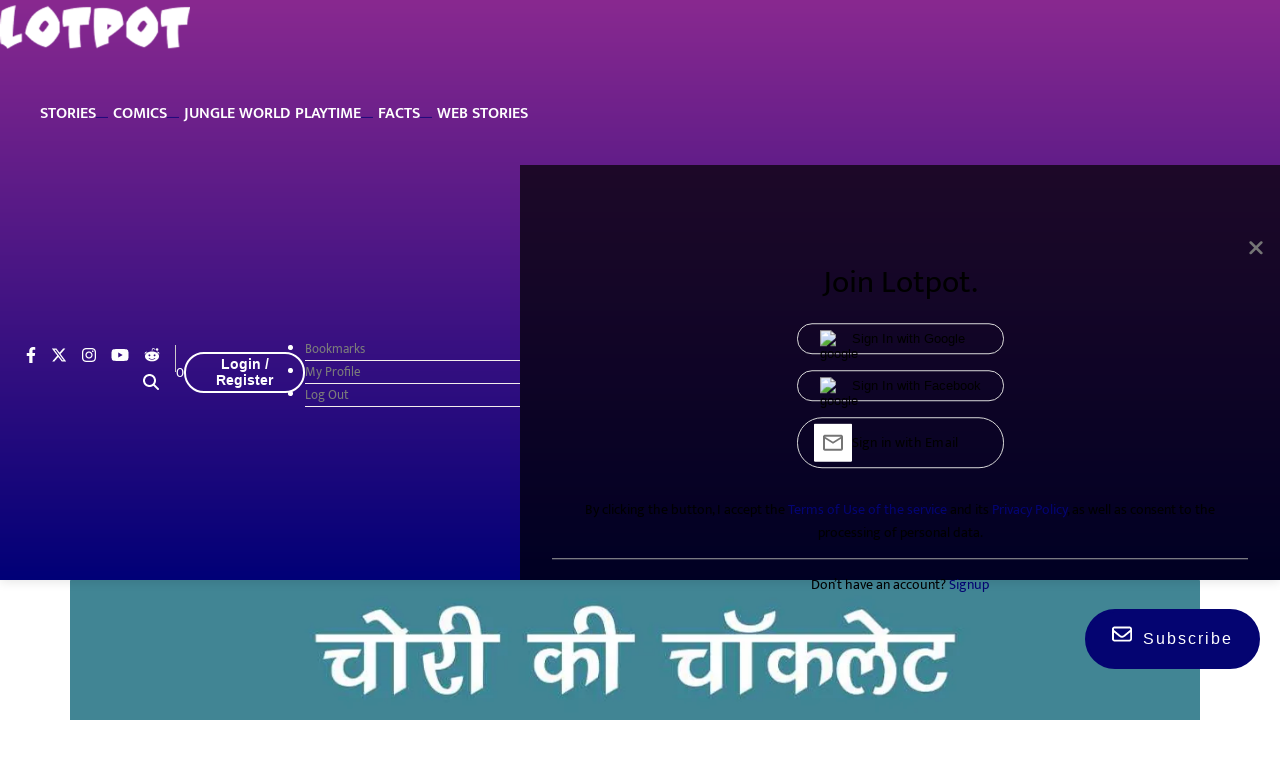

--- FILE ---
content_type: text/html; charset=utf-8
request_url: https://lotpot.com/kids-stories/fun-story-stolen-chocolate-2059322
body_size: 53745
content:
<!DOCTYPE html><html lang="en" prefix="og: https://ogp.me/ns#"><head><link rel="preconnect" href="https://securepubads.g.doubleclick.net/" crossorigin><link rel="preconnect" href="https://www.googletagmanager.com/" crossorigin><link rel="preconnect" href="https://img-cdn.publive.online/"><link rel="preconnect" href="https://fonts.gstatic.com/" crossorigin><link rel="preconnect" href="https://analytics.thepublive.com/" crossorigin><link rel="dns-prefetch" href="https://securepubads.g.doubleclick.net/"><link rel="dns-prefetch" href="https://www.googletagmanager.com/"><link rel="dns-prefetch" href="https://img-cdn.publive.online/"><link rel="dns-prefetch" href="https://fonts.gstatic.com/"><link rel="manifest" href="/manifest.json"><link rel="preload" fetchpriority="high" as="image" href="https://img-cdn.publive.online/fit-in/360x160/filters:format(webp)/lotpot/media/agency_attachments/L2UumSaDFaEEc07ZwNXw.png" type="image/webp"><!-- favicon --><link rel="shortcut icon" type="image/webp"  href="https://img-cdn.publive.online/fit-in/48x48/filters:format(webp)/lotpot/media/agency_attachments/e67CEfctXFxLmI36aK8m.png"><link rel="preload" as="image" fetchpriority="high" href="https://img-cdn.publive.online/fit-in/1280x960/filters:format(webp)/lotpot/media/media_files/3kPDeJxEWYUCmAhYUaS3.jpg" type="image/webp"><link async as="style" rel="preload"  href="/static/css/bootstrap.min.css"><link rel="stylesheet" href="/static/css/bootstrap.min.css"><link rel="preload" href="/static/js/fontawesome.js" as="script"><link rel="preload" href="/static/js/united_theme_js/united_signin.js" as="script"><!-- <meta https-equiv="Content-Security-Policy" content="upgrade-insecure-requests"> --><meta charset="UTF-8"><meta name="robots" content="max-image-preview:large"><meta name="viewport" content="width=device-width, initial-scale=1.0"><meta name="google-site-verification" content="vtfC4BzNG6uvNonTEYGQ8tw6Pt7B6pbipWMrCMl87r0" /><meta name = "title" property="og:title" content = "Fun Story: चोरी की चॉकलेट" /><title> Fun Story: चोरी की चॉकलेट</title><meta property="og:description" content = "शनिवार के दिन बच्चों का स्कूल सुबह का रहता है। सुभाष, मफत और किरण सारे बच्चों को सवेरे जल्दी ही उठना पड़ता है। उस दिन भी सुभाष और मफत स्कूल जाने की तैयारी में व्यस्त थे। (Fun Stories | Stories)" /><meta name="description"  content="शनिवार के दिन बच्चों का स्कूल सुबह का रहता है। सुभाष, मफत और किरण सारे बच्चों को सवेरे जल्दी ही उठना पड़ता है। उस दिन भी सुभाष और मफत स्कूल जाने की तैयारी में व्यस्त थे। (Fun Stories | Stories)"><meta name="keywords" content="बाल कहानी, लोटपोट, Lotpot, Hindi Kids Stories, Kids Stories, Kids Fun Stories, लोटपोट इ-कॉमिक्स, lotpot E-Comics, हिंदी बाल कहानी, छोटी हिंदी कहानी, hindi stories, Fun Stories, Hindi fun stories, hindi short Stories, Short Hindi Stories, short stories"><meta name="news_keywords" content="बाल कहानी, लोटपोट, Lotpot, Hindi Kids Stories, Kids Stories, Kids Fun Stories, लोटपोट इ-कॉमिक्स, lotpot E-Comics, हिंदी बाल कहानी, छोटी हिंदी कहानी, hindi stories, Fun Stories, Hindi fun stories, hindi short Stories, Short Hindi Stories, short stories"><!-- Facebook --><meta name="author" content="Lotpot"><meta name="type" property="og:type" content="Article"/><meta name="url" property="og:url" content="https://lotpot.com/kids-stories/fun-story-stolen-chocolate-2059322"/><meta property="og:site_name" content="Lotpot" /><meta name="og:locale" content="en_IN"><meta name="twitter:title" content="Fun Story: चोरी की चॉकलेट"><meta property="twitter:site" content="Lotpot" /><meta name="url" property="twitter:url" content="https://lotpot.com/kids-stories/fun-story-stolen-chocolate-2059322"/><meta name="twitter:description" content="शनिवार के दिन बच्चों का स्कूल सुबह का रहता है। सुभाष, मफत और किरण सारे बच्चों को सवेरे जल्दी ही उठना पड़ता है। उस दिन भी सुभाष और मफत स्कूल जाने की तैयारी में व्यस्त थे। (Fun Stories | Stories)"><meta name="twitter:image" content="https://img-cdn.publive.online/fit-in/1200x675/lotpot/media/media_files/3kPDeJxEWYUCmAhYUaS3.jpg"><meta name="twitter:card" content="summary_large_image"><meta name="image" property="og:image" content="https://img-cdn.publive.online/fit-in/1200x675/lotpot/media/media_files/3kPDeJxEWYUCmAhYUaS3.jpg"><meta property="og:image:type" content="image/jpeg"><meta property="og:image:width" content="1200"><meta property="og:image:height" content="675"><meta property="twitter:image:width" content="1200"><meta property="twitter:image:height" content="675"><meta property="twitter:image:type" content="image/jpeg"><link rel="alternate" type="application/rss+xml" title="Lotpot — RSS" href="https://lotpot.com/rss"><script type="application/ld+json">
    {
    "@context": "https://schema.org",
    "@type": "NewsArticle",
    "mainEntityOfPage": {
        "@type": "WebPage",
        "@id": "https://lotpot.com/kids-stories/fun-story-stolen-chocolate-2059322"
        },
    "headline": "Fun Story: चोरी की चॉकलेट",
    "image": [ "https://img-cdn.publive.online/fit-in/1200x675/filters:format(webp)/lotpot/media/media_files/3kPDeJxEWYUCmAhYUaS3.jpg" ],
    "datePublished": "2023-12-31T19:06:00+05:30",
    "dateModified": "2023-12-31T19:06:00+05:30",
    "author": [
    
      
      {
        "@type": "Person",
        "name": "Lotpot",
        "url": "https://lotpot.com/author/lotpot-comics",
        "description": "" ,
        "image": {
          "@type": "ImageObject",
          "url": "https://img-cdn.publive.online/fit-in/400x400/filters:format(webp)/lotpot/media/member_avatars/lotpot red logo.png",
          "width": 400,
          "height": 400
        } 
      } 
      
    
    ],
    "publisher": {
        "@type": "Organization",
        "name": "Lotpot",
        "sameAs": [
            "https://www.facebook.com/LotpotComics/",
            "",
            "https://twitter.com/LotpotKids",
            "https://www.instagram.com/lotpotcomics/",
            "https://www.youtube.com/channel/UC8c_lun5J86faN8cOr_rG8w/videos",
            "None"
        ],
        "logo": {
            "@type": "ImageObject",
            "url": "https://img-cdn.publive.online/fit-in/600x60/filters:format(webp)/filters:fill(white)/lotpot/media/agency_attachments/L2UumSaDFaEEc07ZwNXw.png",
            "width":600,
            "height":60
        }
        },
    
        "isAccessibleForFree":true,
    
    
        "keywords":" 
          
            
              baal-khaanii,
            
          
            
              lottpott,
            
          
            
              lotpot,
            
          
            
              hindi-kids-stories,
            
          
            
              kids-stories,
            
          
            
              kids-fun-stories,
            
          
            
              lottpott-i-konmiks,
            
          
            
              lotpot-e-comics,
            
          
            
              hindii-baal-khaanii,
            
          
            
              chottii-hindii-khaanii,
            
          
            
              hindi-stories,
            
          
            
              fun-stories,
            
          
            
              hindi-fun-stories,
            
          
            
              hindi-short-stories,
            
          
            
              short-hindi-stories,
            
          
            
              short-stories
            
          ",
    
    "associatedMedia":{
        "@type":"ImageObject",
        "url":"https://img-cdn.publive.online/fit-in/1200x675/filters:format(webp)/lotpot/media/media_files/3kPDeJxEWYUCmAhYUaS3.jpg",
        "width":1200,
        "height":675
    },
    "description": "शनिवार के दिन बच्चों का स्कूल सुबह का रहता है। सुभाष, मफत और किरण सारे बच्चों को सवेरे जल्दी ही उठना पड़ता है। उस दिन भी सुभाष और मफत स्कूल जाने की तैयारी में व्यस्त थे। (Fun Stories | Stories)",
    "inLanguage": "en",
    "articleBody": "&amp;quot;Fun Story \u091a\u094b\u0930\u0940 \u0915\u0940 \u091a\u0949\u0915\u0932\u0947\u091f:- \u0936\u0928\u093f\u0935\u093e\u0930 \u0915\u0947 \u0926\u093f\u0928 \u092c\u091a\u094d\u091a\u094b\u0902 \u0915\u093e \u0938\u094d\u0915\u0942\u0932 \u0938\u0941\u092c\u0939 \u0915\u093e \u0930\u0939\u0924\u093e \u0939\u0948\u0964 \u0938\u0941\u092d\u093e\u0937, \u092e\u092b\u0924 \u0914\u0930 \u0915\u093f\u0930\u0923 \u0938\u093e\u0930\u0947 \u092c\u091a\u094d\u091a\u094b\u0902 \u0915\u094b \u0938\u0935\u0947\u0930\u0947 \u091c\u0932\u094d\u0926\u0940 \u0939\u0940 \u0909\u0920\u0928\u093e \u092a\u095c\u0924\u093e \u0939\u0948\u0964 \u0909\u0938 \u0926\u093f\u0928 \u092d\u0940 \u0938\u0941\u092d\u093e\u0937 \u0914\u0930 \u092e\u092b\u0924 \u0938\u094d\u0915\u0942\u0932 \u091c\u093e\u0928\u0947 \u0915\u0940 \u0924\u0948\u092f\u093e\u0930\u0940 \u092e\u0947\u0902 \u0935\u094d\u092f\u0938\u094d\u0924 \u0925\u0947\u0964 \u0924\u092d\u0940 \u0926\u093e\u0926\u093e\u091c\u0940 \u0915\u094b \u0938\u091c \u0927\u091c \u0915\u0930 \u092c\u093e\u0939\u0930 \u091c\u093e\u0928\u0947 \u0915\u0940 \u0924\u0948\u092f\u093e\u0930\u0940 \u0915\u0930\u0924\u0947 \u0926\u0947\u0916 \u0915\u0930 \u092c\u091a\u094d\u091a\u094b\u0902 \u0915\u0940 \u0909\u0924\u094d\u0938\u0941\u0915\u0924\u093e \u0938\u094d\u0935\u093e\u092d\u093e\u0935\u093f\u0915 \u0939\u0940 \u0925\u0940\u0964 \u092c\u0947\u091a\u093e\u0930\u0947 \u0915\u0941\u091b \u092d\u0940 \u0928\u0939\u0940\u0902 \u0915\u0930 \u0938\u0915\u0924\u0947 \u0925\u0947\u0964 (Fun Stories | Stories) \u0938\u0941\u092d\u093e\u0937 \u0914\u0930 \u092e\u092b\u0924 \u0915\u094b \u092f\u0942\u0902 \u0924\u093e\u0915\u093e \u091d\u093e\u0902\u0915\u0940 \u0915\u0930\u0924\u0947 \u0926\u0947\u0916 \u0915\u0930 \u0926\u093e\u0926\u093e \u091c\u0940 \u092d\u0940 \u092e\u0942\u091b\u094b\u0902 \u092e\u0947\u0902 \u0924\u0928\u094d\u092e\u092f\u0924\u093e \u0938\u0947 \u092e\u0941\u0938\u094d\u0915\u0941\u0930\u093e\u092f\u0947, \u092e\u093e\u0928\u094b\u0902 \u0915\u094b\u0908 \u092c\u095c\u093e \u0915\u093e\u092e \u0915\u0930\u0928\u0947 \u091c\u093e \u0930\u0939\u0947 \u0939\u094b\u0902\u0964 \u0924\u0940\u0938\u0930\u0940 \u0926\u092b\u093e \u0915\u0941\u0930\u0924\u0947 \u0915\u0940 \u0927\u0942\u0932 \u091d\u093e\u095c\u0940, \u091a\u0948\u0925\u0940 \u092c\u093e\u0930 \u091a\u0936\u094d\u092e\u0947\u0902 \u0915\u0940 \u0917\u0930\u094d\u0926 \u092a\u094c\u0902\u091b\u0940 \u092b\u093f\u0930 \u092a\u093f\u0924\u093e\u091c\u0940 \u0915\u094b \u0906\u0935\u093e\u095b \u0932\u0917\u093e\u0908 &amp;amp;quot;\u092d\u0908 \u0917\u0902\u0917\u093e\u0930\u093e\u092e \u091c\u0932\u094d\u0926\u0940 \u0924\u0948\u092f\u093e\u0930 \u0939\u094b \u091c\u093e\u0913\u0964&amp;amp;quot; \u0907\u0938\u0915\u0947 \u092a\u0936\u094d\u091a\u093e\u0924 \u092b\u093f\u0930 \u092a\u091f\u093e\u0916\u093e \u091b\u094b\u095c\u093e..... \u0914\u0930 \u092c\u0939\u0942 \u0928\u0947 \u0905\u092d\u0940 \u0924\u0915 \u092c\u091a\u094d\u091a\u094b\u0902 \u0915\u094b \u0938\u094d\u0915\u0942\u0932 \u0928\u0939\u0940\u0902 \u092d\u0947\u091c\u093e \u0938\u093e\u0924 \u092c\u091c\u0928\u0947 \u0915\u094b \u0939\u0948\u0964 \u0906\u0916\u093f\u0930 \u0935\u0939\u093e\u0902 \u0924\u0915 \u091c\u093e\u0928\u0947 \u092e\u0947\u0902 \u092d\u0940 \u0915\u0941\u091b \u0938\u092e\u092f \u0932\u0917\u0947\u0917\u093e, \u0915\u094b\u0908 \u0918\u0930 \u0915\u0947 \u0928\u0940\u091a\u0947 \u0939\u0940 \u0924\u094b \u0938\u094d\u0915\u0942\u0932 \u0928\u0939\u0940\u0902 \u0939\u0948\u0964 \u092d\u0908 \u0939\u092e\u093e\u0930\u0947 \u091c\u092e\u093e\u0928\u0947 \u092e\u0947\u0902 \u0924\u094b..!&amp;amp;quot; \u0926\u093e\u0926\u093e\u091c\u0940 \u0915\u093e \u0935\u094d\u092f\u093e\u0916\u094d\u092f\u093e\u0928 \u0938\u092e\u093e\u092a\u094d\u0924 \u0939\u094b\u0928\u0947 \u0938\u0947 \u092a\u0942\u0930\u094d\u0935 \u0939\u0940 \u0938\u0941\u092d\u093e\u0937 \u0914\u0930 \u092e\u092b\u0924 \u092e\u0941\u0939\u0901 \u092a\u094c\u091b\u0924\u0947 \u0939\u0941\u090f, \u092c\u0938\u094d\u0924\u093e \u0932\u091f\u0915\u093e\u092f\u0947 \u092c\u093e\u0939\u0930 \u0928\u093f\u0915\u0932 \u0917\u092f\u0947\u0964 \u0926\u093e\u0926\u093e\u091c\u0940 \u0928\u0947 \u0905\u092c \u0905\u092a\u0928\u0947 \u095b\u092e\u093e\u0928\u0947 \u0915\u0940 \u092c\u093e\u0924 \u0938\u0941\u0928\u093e\u0928\u093e \u0935\u094d\u092f\u0930\u094d\u0925 \u0938\u092e\u091d\u093e \u0914\u0930 \u0917\u0930\u094d\u0935\u092e\u092f\u0940 \u0926\u0943\u0937\u094d\u091f\u093f \u0909\u0928 \u0926\u094b\u0928\u094b\u0902 \u092a\u0930 \u0921\u093e\u0932\u0940 \u0915\u093f\u0930\u0923 \u0938\u0947 \u0916\u0941\u0938\u0930-\u092b\u0941\u0938\u0930 \u0915\u0930\u0924\u0947 \u0926\u0947\u0916 \u0915\u0930 \u0936\u0902\u0915\u093f\u0924 \u0928\u0948\u0928\u094b\u0902 \u0938\u0947 \u0909\u0928\u094d\u0939\u0947\u0902 \u0918\u0942\u0930\u093e \u092a\u0930\u0928\u094d\u0924\u0941 \u0938\u0941\u092d\u093e\u0937 \u0909\u0928\u094d\u0939\u0947\u0902 \u0915\u0941\u091b \u092c\u094b\u0932\u0928\u0947 \u0915\u093e \u0905\u0935\u0938\u0930 \u0926\u093f\u090f \u092c\u093f\u0928\u093e \u0939\u0940 \u092d\u093e\u0917 \u0917\u092f\u093e\u0964 (Fun Stories | Stories)  \u0938\u0941\u092d\u093e\u0937 \u0915\u093e \u092c\u093e\u0939\u0930 \u091c\u093e \u0915\u0930 \u092d\u0940\u0924\u0930 \u0906\u0928\u093e, \u092b\u093f\u0930 \u0915\u093f\u0930\u0923 \u0938\u0947 \u0915\u0941\u091b \u0916\u0941\u0938\u0930-\u092b\u0941\u0938\u0930 \u0915\u0930\u0928\u093e\u0964 \u0926\u093e\u0926\u093e\u091c\u0940 \u0915\u0947 \u0932\u093f\u090f...Advertisment   \u0938\u0941\u092d\u093e\u0937 \u0915\u093e \u092c\u093e\u0939\u0930 \u091c\u093e \u0915\u0930 \u092d\u0940\u0924\u0930 \u0906\u0928\u093e, \u092b\u093f\u0930 \u0915\u093f\u0930\u0923 \u0938\u0947 \u0915\u0941\u091b \u0916\u0941\u0938\u0930-\u092b\u0941\u0938\u0930 \u0915\u0930\u0928\u093e\u0964 \u0926\u093e\u0926\u093e\u091c\u0940 \u0915\u0947 \u0932\u093f\u090f \u0915\u093e\u092b\u0940 \u0938\u0928\u094d\u0926\u0947\u0939\u093e\u0924\u094d\u092e\u0915 \u092e\u093e\u092e\u0932\u093e \u0925\u093e \u0909\u0928\u094d\u0939\u094b\u0902\u0928\u0947 \u0915\u093f\u0930\u0923 \u0915\u094b \u092d\u093e\u0902\u092a\u0928\u0947 \u0915\u0940 \u091a\u0947\u0937\u094d\u091f\u093e \u0915\u0940 \u092a\u0930\u0928\u094d\u0924\u0941 \u0905\u0938\u092b\u0932 \u0930\u0939\u0947 \u0915\u094d\u092f\u094b\u0902\u0915\u093f \u092a\u093f\u0924\u093e\u091c\u0940 \u0924\u0948\u092f\u093e\u0930 \u0939\u094b\u0915\u0930 \u0906 \u0917\u092f\u0947 \u0925\u0947\u0964 \u0926\u093e\u0926\u093e\u091c\u0940 \u0915\u094b \u092e\u091c\u092c\u0942\u0930\u0928 \u0905\u092a\u0928\u0940 \u0916\u094b\u091c \u0938\u094d\u0925\u0917\u093f\u0924 \u0930\u0916\u0928\u0940 \u092a\u095c\u0940 \u0914\u0930 \u0935\u0947 \u092a\u093f\u0924\u093e\u091c\u0940 \u0915\u0947 \u0938\u093e\u0925 \u092c\u093e\u0939\u0930 \u0915\u094b \u091a\u0932\u0947, \u091a\u0932\u0924\u0947-\u091a\u0932\u0924\u0947 \u0909\u0928\u094d\u0939\u094b\u0902\u0928\u0947 \u092b\u093f\u0930 \u090f\u0915 \u092a\u091f\u093e\u0916\u093e \u091b\u094b\u095c \u0926\u093f\u092f\u093e\u0903 &amp;amp;quot;&amp;amp;quot;\u092c\u0939\u0942 \u0915\u093f\u0930\u0923 \u0915\u0940 \u0924\u092c\u093f\u092f\u0924 \u0905\u092c \u0924\u094b \u0915\u0941\u091b \u0920\u0940\u0915 \u0939\u0948\u0964 \u0907\u0938\u0947 \u0928\u0939\u0940\u0902 \u092d\u0947\u091c\u093e \u0938\u094d\u0915\u0942\u0932\u0964&amp;amp;quot; \u0936\u093e\u092f\u0926 \u0935\u0947 \u0915\u0941\u091b \u0914\u0930 \u0915\u0939\u0924\u0947 \u092a\u0930\u0928\u094d\u0924\u0941 \u092a\u093f\u0924\u093e\u091c\u0940 \u092c\u093e\u0939\u0930 \u091c\u093e \u091a\u0941\u0915\u0947 \u0925\u0947 \u0905\u0924\u0903 \u0926\u093e\u0926\u093e\u091c\u0940 \u092d\u0940 \u092c\u093e\u0939\u0930 \u0915\u094b \u0932\u092a\u0915\u0947 \u0914\u0930 \u0915\u093f\u0930\u0923 \u0939\u094c\u0932\u0947 \u0938\u0947 \u092e\u0941\u0938\u094d\u0915\u0941\u0930\u093e \u0926\u0940\u0964 \u091c\u0948\u0938\u0947 \u092a\u0939\u0932\u0947 \u0926\u093e\u0926\u093e \u091c\u0940 \u092e\u0941\u0938\u094d\u0915\u0941\u0930\u093e \u0930\u0939\u0947 \u0925\u0947\u0964 (Fun Stories | Stories) \u0915\u0930\u0940\u092c \u0938\u093e\u0922\u0947\u0947 \u0928\u094c \u092c\u091c\u0947 \u0926\u093e\u0926\u093e\u091c\u0940 \u0935\u093e\u092a\u093f\u0938 \u0932\u094c\u091f\u0947 \u0924\u094b \u0909\u0928\u0915\u0940 \u0906\u0902\u0916\u094b\u0902 \u092e\u0947\u0902 \u090f\u0915 \u0935\u093f\u091a\u093f\u0924\u094d\u0930 \u0938\u0940 \u091a\u092e\u0915 \u0925\u0940\u0964 \u091c\u092c \u0916\u093e\u0928\u093e \u0916\u093e\u0924\u0947 \u0935\u0915\u094d\u0924 \u092a\u093f\u0924\u093e\u091c\u0940 \u0928\u0947 \u092e\u093e\u0901 \u0915\u094b \u0938\u093e\u0930\u093e \u0915\u093f\u0938\u094d\u0938\u093e \u0938\u0941\u0928\u093e\u092f\u093e \u0924\u094b \u0938\u094d\u0935\u0924\u0903 \u0939\u0940 \u0915\u093f\u0930\u0923 \u0915\u0940 \u0938\u092e\u091d \u092e\u0947\u0902 \u0906 \u0917\u092f\u093e\u0964 \u0935\u0939 \u092d\u0940 \u0909\u0924\u094d\u0938\u0941\u0915\u0924\u093e \u0938\u0947 \u0938\u0941\u092d\u093e\u0937 \u0914\u0930 \u092e\u092b\u0924 \u0915\u093e \u0907\u0928\u094d\u0924\u091c\u093e\u0930 \u0915\u0930\u0928\u0947 \u0932\u0917\u0940, \u092d\u0932\u093e \u0909\u0938\u0928\u0947 \u092d\u0940 \u0915\u0948\u0938\u0940 \u0939\u094b\u0936\u093f\u092f\u093e\u0930\u0940 \u0938\u0947 \u0938\u0941\u092d\u093e\u0937 \u0926\u094d\u0935\u093e\u0930\u093e \u0938\u094c\u0902\u092a\u093e \u0926\u093e\u092f\u093f\u0924\u094d\u0935 \u092a\u0942\u0930\u093e \u0915\u0930 \u0926\u093f\u092f\u093e \u0925\u093e\u0964 \u0916\u0948\u0930 \u091c\u0948\u0938\u0947 \u0924\u0948\u0938\u0947 \u092f\u0939 \u092a\u094d\u0930\u0924\u0940\u0915\u094d\u0937\u093e \u092d\u0940 \u092a\u0942\u0930\u094d\u0923 \u0939\u0941\u0908\u0964 \u090f\u0915 \u092c\u091c\u0947 \u0924\u0915 \u0932\u093e\u092a\u0924\u093e \u0930\u0939\u0928\u0947 \u0935\u093e\u0932\u0947 \u0926\u094b\u0928\u094b\u0902 \u092d\u093e\u0908 \u0906\u091c \u092c\u093e\u0930\u0939 \u092c\u091c\u0947 \u0939\u0940 \u0918\u0930 \u092a\u0930 \u0909\u092a\u0938\u094d\u0925\u093f\u0924 \u0925\u0947\u0964 \u0935\u0947 \u0924\u094b \u0914\u0930 \u092d\u0940 \u091c\u0932\u094d\u0926\u0940 \u0906 \u091c\u093e\u0924\u0947 \u092a\u0930\u0928\u094d\u0924\u0941 \u0926\u093e\u0926\u093e\u091c\u0940 \u091c\u093e\u0902\u091a \u0906\u092f\u094b\u0917 \u0915\u0940 \u092a\u0942\u091b\u0924\u093e\u091b \u0915\u093e \u0921\u0930 \u091c\u094b \u0925\u093e\u0964 \u0916\u093e\u0928\u093e \u0916\u093e\u0928\u0947 \u0915\u0947 \u092c\u093e\u0926 \u0924\u0940\u0928\u094b\u0947\u0902 \u092c\u091a\u094d\u091a\u094b\u0902 \u0915\u0940 \u0915\u093e\u0930\u094d\u092f\u0935\u093e\u0939\u0940 \u092a\u094d\u0930\u093e\u0930\u092e\u094d\u092d \u0939\u0941\u0908\u0964 \u0915\u093f\u0930\u0923 \u0928\u0947 \u0905\u092a\u0928\u0940 \u0938\u092e\u091d\u0926\u093e\u0930\u0940 \u0914\u0930 \u0917\u094b\u092a\u0928\u0940\u092f\u0924\u093e \u0915\u0947 \u092c\u0916\u093e\u0928 \u0915\u0947 \u092c\u093e\u0926 \u0905\u092a\u0928\u0940 \u0930\u093f\u0930\u094d\u092a\u094b\u091f \u0938\u0902\u0915\u094d\u0937\u093f\u092a\u094d\u0924 \u0930\u0942\u092a \u092e\u0947\u0902 \u0930\u0916\u0940\u0964 (Fun Stories | Stories) &amp;amp;quot;&amp;amp;quot;\u0926\u093e\u0926\u093e\u091c\u0940, \u092a\u093f\u0924\u093e\u091c\u0940 \u0915\u0947 \u0938\u093e\u0925 \u0915\u093f\u0938\u0940 (\u0921\u0948\u0928\u094d\u091f\u093f\u0938\u094d\u091f)&amp;amp;quot;&amp;amp;quot; \u0915\u0947 \u092f\u0939\u093e\u0902 \u0917\u092f\u0947 \u0925\u0947\u0964 \u0915\u094d\u092f\u094b\u0902\u0915\u093f \u0926\u093e\u0926\u093e\u091c\u0940 \u0915\u0947 \u092c\u091a\u0947 \u0939\u0941\u090f \u0926\u093e\u0901\u0924 \u092d\u0940 \u0905\u092a\u0928\u0940 \u091c\u0917\u0939 \u091b\u094b\u095c\u0928\u0947 \u0915\u094b \u092c\u0947\u091a\u0948\u0928 \u0925\u0947\u0964 \u092a\u0930\u0928\u094d\u0924\u0941 \u091a\u093f\u0915\u093f\u0924\u094d\u0938\u0915 \u0915\u0940 \u0938\u0932\u093e\u0939 \u092a\u0930 \u0926\u093e\u0926\u093e\u091c\u0940 \u0928\u0947 \u0909\u0938\u0947 \u0909\u0916\u095c\u0935\u093e\u0928\u0947 \u0915\u093e \u0935\u093f\u091a\u093e\u0930 \u091b\u094b\u095c\u0915\u0930 \u0921\u093e\u0945\u0915\u094d\u091f\u0930 \u0915\u0940 \u0938\u0932\u093e\u0939\u0928\u0941\u0938\u093e\u0930 \u0915\u0941\u091b \u091a\u093e\u0945\u0915\u0932\u0947\u091f \u0914\u0930 \u0915\u0941\u091b \u0926\u0935\u093e \u0926\u093e\u095d \u0938\u0947 \u0939\u0932\u094d\u0915\u093e \u0935\u094d\u092f\u093e\u092f\u093e\u092e \u0915\u0930\u0935\u093e\u0928\u0947 \u0939\u0947\u0924\u0941 \u0932\u093e\u092f\u0947 \u0939\u0948\u0948\u0964&amp;amp;quot;&amp;amp;quot; &amp;amp;quot;&amp;amp;quot;\u092f\u0939 &amp;amp;quot;\u0921\u0948\u0928\u094d\u091f\u093f\u0938\u094d\u091f&amp;amp;quot; \u0915\u094d\u092f\u093e \u0939\u094b\u0924\u093e \u0939\u0948?&amp;amp;quot;&amp;amp;quot; \u0938\u0941\u092d\u093e\u0937 \u0928\u0947 \u091c\u093f\u091c\u094d\u091e\u093e\u0938\u093e \u092a\u094d\u0930\u0915\u091f \u0915\u0940\u0964 \u092c\u095c\u0947 \u092d\u093e\u0908 \u0915\u0940 \u092c\u0947\u0935\u0915\u0942\u092b\u0940 \u092a\u0930 \u092e\u092b\u0924 \u0915\u094b \u0917\u0941\u0938\u094d\u0938\u093e \u0906 \u0917\u092f\u093e\u0903 &amp;amp;quot;\u0915\u0941\u091b \u092d\u0940 \u0939\u094b\u0924\u093e \u0939\u094b, \u0939\u0948 \u092c\u095c\u093e \u0905\u091a\u094d\u091b\u093e\u0964 \u091a\u093e\u0945\u0915\u0932\u0947\u091f\u0947\u0902 \u091c\u094b \u0926\u0947\u0924\u093e \u0939\u0948\u0964&amp;amp;quot; \u0915\u093f\u0930\u0923 \u0928\u0947 \u092d\u0940 \u0938\u092e\u0930\u094d\u0925\u0928 \u0915\u093f\u092f\u093e \u0914\u0930 \u092a\u094d\u0930\u0938\u094d\u0924\u093e\u0935 \u0938\u0930\u094d\u0935 \u0938\u092e\u094d\u092e\u0924\u093f \u0938\u0947 \u092a\u093e\u0938 \u0939\u094b \u0917\u092f\u093e\u0964 \u0924\u0941\u092e\u0928\u0947 \u091a\u093e\u0915\u0932\u0947\u091f\u0947\u0902 \u0905\u092a\u0928\u0940 \u0906\u0902\u0916\u094b\u0902 \u0938\u0947 \u0926\u0947\u0916\u0940 \u0925\u0940? \u0938\u0941\u092d\u093e\u0937 \u0928\u0947 \u0915\u093f\u0930\u0923 \u0938\u0947 \u092a\u0942\u091b\u0924\u093e\u091b \u0915\u0940\u0964 \u0915\u093f\u0930\u0923 \u0928\u0947 \u0938\u093f\u0930 \u0939\u093f\u0932\u093e \u0926\u093f\u092f\u093e\u0964\u00a0 &amp;amp;quot;\u0939\u094b \u0938\u0915\u0924\u093e \u0939\u0948, \u0926\u093e\u0926\u093e\u091c\u0940 \u0906\u091c \u091a\u093e\u0945\u0915\u0932\u0947\u091f \u0928 \u0932\u093e\u092f\u0947 \u0939\u094b\u0902? \u092e\u092b\u0924 \u0928\u0947 \u0905\u092a\u0928\u0940 \u0936\u0902\u0915\u093e \u092a\u094d\u0930\u0938\u094d\u0924\u0941\u0924 \u0915\u0940\u0964 (Fun Stories | Stories) &amp;amp;quot;\u0909\u0939\u0942\u0901! \u0926\u093e\u0926\u093e\u091c\u0940 \u0910\u0938\u0940 \u0917\u0932\u0924\u0940 \u0915\u092d\u0940 \u0928\u0939\u0940\u0902 \u0915\u0930 \u0938\u0915\u0924\u0947 \u0939\u0948\u0902, \u0915\u0932 \u0907\u0924\u0935\u093e\u0930 \u0939\u0948 \u0926\u0941\u0915\u093e\u0928\u0947\u0902 \u0935\u0948\u0938\u0947 \u0939\u0940 \u092c\u0928\u094d\u0926 \u0930\u0939\u0947\u0902\u0917\u0940 \u092b\u093f\u0930 \u092a\u0930\u0938\u094b\u0902 \u0924\u0915 \u0915\u093e \u0926\u093e\u0926\u093e\u091c\u0940 \u0907\u0928\u094d\u0924\u091c\u093e\u0930 \u0939\u0940 \u0928\u0939\u0940\u0902 \u0915\u0930 \u0938\u0915\u0924\u0947 \u0939\u0948\u0902\u0964&amp;amp;quot; \u0938\u0941\u092d\u093e\u0937 \u0928\u0947 \u0924\u0930\u094d\u0915 \u0926\u093f\u092f\u093e\u0964 \u0907\u0938 \u0905\u0915\u093e\u091f\u094d\u092f \u0924\u0930\u094d\u0915 \u0915\u094b \u0938\u0941\u0928\u0928\u0947 \u0915\u0947 \u092c\u093e\u0926 \u0924\u0940\u0928\u094b\u0902 \u092c\u091a\u094d\u091a\u094b\u0902 \u0915\u094b \u092c\u0939\u0938 \u0915\u0930\u0928\u0947 \u0915\u0940 \u0917\u0941\u0902\u091c\u093e\u0907\u0936 \u0928\u091c\u0930 \u0928\u0939\u0940\u0902 \u0906\u092f\u0940\u0964 \u092e\u092b\u0924 \u0928\u0947 \u0906\u0930\u094b\u092a \u0932\u0917\u093e\u092f\u093e\u0964 \u0915\u093f \u0915\u093f\u0930\u0923 \u0928\u0947 \u0905\u092a\u0928\u093e \u0915\u093e\u0930\u094d\u092f \u0938\u0902\u0924\u094b\u0937\u091c\u0928\u0915 \u0930\u0942\u092a \u0938\u0947 \u0928\u0939\u0940\u0902 \u0915\u093f\u092f\u093e \u0909\u0938\u0947 \u0926\u093e\u0926\u093e\u091c\u0940 \u0915\u0947 \u091a\u093e\u0945\u0915\u0932\u0947\u091f\u094b\u0902 \u0915\u093e \u092a\u0924\u093e \u0932\u0917\u093e\u0928\u093e \u091a\u093e\u0939\u093f\u090f \u0925\u093e\u0964 \u0915\u093f\u0930\u0923 \u0915\u0947 \u0905\u0938\u0939\u092f\u094b\u0917 \u0915\u0940 \u0906\u0936\u0902\u0915\u093e \u092d\u093e\u0901\u092a \u0915\u0930 \u0938\u0941\u092d\u093e\u0937 \u0928\u0947 \u092f\u0939 \u0924\u0925\u094d\u092f \u0938\u094d\u0935\u0940\u0915\u093e\u0930 \u0928\u0939\u0940\u0902 \u0915\u093f\u092f\u093e \u092d\u0932\u093e \u0926\u093e\u0926\u093e\u091c\u0940 \u091c\u0948\u0938\u0947 \u0906\u0926\u092e\u0940 \u0938\u0947 \u092a\u093e\u0930 \u092a\u093e\u0928\u093e \u0915\u093f\u0930\u0923 \u0915\u0947 \u092c\u0938 \u0915\u093e \u0939\u0948?\u00a0\u0924\u0940\u0928\u094b\u0902 \u0928\u0947 \u0916\u094b\u091c \u0915\u093e\u0930\u094d\u092f \u092a\u094d\u0930\u093e\u0930\u092e\u094d\u092d \u0915\u093f\u092f\u093e\u0964 \u0938\u0941\u092d\u093e\u0937 \u0928\u0947 \u0926\u093e\u0926\u093e\u091c\u0940 \u0915\u0947 \u0915\u0941\u0930\u094d\u0924\u0947 \u0924\u0925\u093e \u091c\u093e\u0915\u0947\u091f \u0915\u0940 \u091c\u0947\u092c\u094b\u0902 \u0915\u093e \u092e\u0941\u0906\u092f\u0928\u093e \u0905\u092a\u0928\u0940 \u0905\u0928\u0941\u092d\u0935\u0940 \u0906\u0902\u0916\u094b\u0902 \u0938\u0947 \u0915\u093f\u092f\u093e\u0964 \u0909\u0928\u0915\u0940 \u0906\u0915\u0943\u0924\u093f \u092e\u0947\u0902 \u0915\u094b\u0908 \u092b\u0930\u094d\u0915 \u0928 \u092a\u093e\u0915\u0930 \u092e\u0947\u091c \u0915\u0940 \u0926\u0930\u093e\u091c, \u0915\u0941\u0930\u094d\u0938\u0940 \u0915\u0947 \u0917\u0926\u094d\u0926\u0947 \u0938\u0947 \u0932\u0947\u0915\u0930 \u0906\u0901\u0917\u0928 \u0915\u0947 \u0917\u092e\u0932\u0947 \u0924\u0915 \u0915\u094b \u091b\u093e\u0928 \u0932\u093f\u092f\u093e \u092a\u0930\u0928\u094d\u0924\u0941 \u0915\u0939\u0940\u0902 \u092d\u0940 \u0909\u0928 \u091a\u093e\u0945\u0915\u0932\u0947\u091f\u094b\u0902 \u0915\u093e \u091a\u093f\u0928\u094d\u0939 \u0928\u0939\u0940\u0902 \u0928\u095b\u0930 \u0906\u092f\u093e\u0964 \u0926\u093e\u0926\u093e\u091c\u0940 \u0915\u0947 \u0915\u092e\u0930\u0947 \u0915\u0947 \u092a\u0936\u094d\u091a\u093e\u0924 \u0930\u0938\u094b\u0908 \u0918\u0930, \u0921\u094d\u0930\u093e\u0907\u0902\u0917 \u0930\u0942\u092e \u0915\u0940 \u092d\u0940 \u0924\u0932\u093e\u0936\u0940 \u0939\u0941\u0908 \u092b\u093f\u0930 \u0921\u0948\u0921\u0940 \u0915\u0947 \u0915\u092e\u0930\u0947 \u0915\u093e \u0928\u092e\u094d\u092c\u0930 \u0932\u093f\u092f\u093e \u0917\u092f\u093e\u0964 \u092f\u0915\u093e\u092f\u0915 \u092e\u092b\u0924 \u0939\u0930\u094d\u0937\u094b\u0932\u094d\u0932\u093e\u0938 \u0938\u0947 \u091a\u0940\u0916\u093e, \u0921\u0948\u0921\u0940 \u0915\u0940 \u0915\u093f\u0924\u093e\u092c\u094b\u0902 \u0935\u093e\u0932\u0940 \u0905\u0932\u092e\u093e\u0930\u0940 \u092e\u0947\u0902 \u0906\u0916\u093f\u0930 \u0909\u0938\u0928\u0947 \u091a\u093e\u0945\u0915\u0932\u0947\u091f\u0947\u0902 \u0922\u0942\u0901\u0922 \u0939\u0940 \u0928\u093f\u0915\u093e\u0932\u0940 \u0925\u0940\u0964 \u0938\u0941\u092d\u093e\u0937 \u0928\u0947 \u091a\u093e\u0915\u0932\u0947\u091f\u0947\u0902 \u0924\u094b \u091c\u0947\u092c \u0915\u0947 \u0939\u0935\u093e\u0932\u0947 \u0915\u0940\u0902 \u0914\u0930 \u0926\u093f\u0932 \u0939\u0940 \u0926\u093f\u0932 \u0926\u093e\u0926\u093e\u091c\u0940 \u0915\u0940 \u092c\u0941\u0926\u094d\u0927\u093f \u0915\u0940 \u092a\u094d\u0930\u0936\u0902\u0938\u093e \u0915\u0940\u0964 \u091c\u093f\u0924\u0928\u0940 \u0916\u0941\u0936\u0940 \u091a\u093e\u0945\u0915\u0932\u0947\u091f \u0916\u093e\u0928\u0947 \u0938\u0947 \u0939\u0941\u0908 \u0909\u0924\u0928\u0940 \u0909\u0928\u094d\u0939\u0947\u0902 \u0905\u092a\u0928\u0940 \u0935\u093f\u091c\u092f \u092a\u0930 \u0939\u0941\u0908\u0964 \u0906\u091c \u0935\u0947 \u0926\u093e\u0926\u093e\u091c\u0940 \u0938\u0947 \u092c\u093e\u091c\u0940 \u092e\u093e\u0930 \u0917\u092f\u0947 \u0925\u0947\u0964\u00a0 \u092c\u091a\u094d\u091a\u094b\u0902 \u0915\u094b \u0938\u0902\u0924\u0941\u0937\u094d\u091f \u0926\u0947\u0916 \u0915\u0930 \u0926\u093e\u0926\u093e\u091c\u0940 \u0915\u094b \u0915\u0941\u091b \u0938\u0928\u094d\u0926\u0947\u0939 \u0939\u0941\u0906 \u092a\u0930\u0928\u094d\u0924\u0941 \u0909\u0928\u094d\u0939\u0947\u0902 \u0910\u0938\u093e \u0915\u094b\u0908 \u0915\u093e\u0930\u0923 \u0928\u0939\u0940\u0902 \u0928\u095b\u0930 \u0906\u092f\u093e \u091c\u093f\u0938 \u0938\u0947 \u0935\u0939 \u092c\u091a\u094d\u091a\u094b\u0902 \u0915\u094b \u0921\u093e\u0901\u091f \u0938\u0915\u0947\u0902\u0964 (Fun Stories | Stories) \u0936\u093e\u092e \u0939\u094b\u0924\u0947 \u0928 \u0939\u094b\u0924\u0947 \u092c\u091a\u094d\u091a\u0947 \u092a\u0930\u0947\u0936\u093e\u0928 \u0939\u094b \u091a\u0941\u0915\u0947 \u0925\u0947\u0964 \u092c\u093e\u0930 \u092c\u093e\u0930 \u0936\u094c\u091a (\u091f\u093e\u092f\u0932\u0947\u091f) \u092e\u0947\u0902 \u091c\u093e\u0928\u093e \u0909\u0928\u094d\u0939\u0947\u0902 \u0928 \u091c\u091a\u0902\u0924\u093e \u0925\u093e\u0964 \u092d\u0932\u093e \u0910\u0938\u0940 \u092d\u0940 \u0915\u094d\u092f\u093e \u0926\u0938\u094d\u0924\u0947\u0902 \u0926\u094b \u0926\u094b \u092e\u093f\u0928\u094d\u091f \u092c\u093e\u0926 \u0932\u0917\u0947\u0902\u0964 \u091c\u092c \u0926\u093e\u0926\u093e\u091c\u0940 \u0928\u0947 \u0909\u0928\u0915\u0940 \u092f\u0939 \u0939\u093e\u0932\u0924 \u0926\u0947\u0916\u0940 \u0924\u094b \u0915\u0941\u091b \u091a\u094c\u0902\u0915\u0947, \u092b\u093f\u0930 \u0917\u0930\u091c\u0947- &amp;amp;quot;\u0917\u0902\u0917\u093e \u0930\u093e\u092e \u0915\u0939\u0940\u0902 \u0907\u0928 \u092c\u091a\u094d\u091a\u094b\u0902 \u0915\u094b \u0926\u0938\u094d\u0924 \u0924\u094b \u0928\u0939\u0940\u0902 \u0932\u0917 \u0917\u092f\u0947 \u0939\u0948\u0902\u0964 \u0915\u093f\u0924\u0928\u0940 \u0926\u0947\u0930\u0947 \u0938\u0947 \u0926\u0947\u0947\u0916 \u0930\u0939\u093e \u0939\u0942\u0902, \u0928\u092e\u094d\u092c\u0930 \u0932\u0917\u093e \u0930\u0916\u093e \u0939\u0948 \u091f\u093e\u092f\u0932\u0947\u091f \u0915\u093e\u0964 \u0915\u093f\u0924\u0928\u0940 \u092c\u093e\u0930 \u0915\u0939 \u091a\u0941\u0915\u093e \u0939\u0942\u0902 \u0907\u0928 \u0915\u094b \u091c\u0947\u092c \u0916\u0930\u094d\u091a \u0928 \u0926\u093f\u092f\u093e \u0915\u0930\u094b \u0928 \u091c\u093e\u0928\u0947 \u0916\u094b\u092e\u091a\u0947 \u092a\u0930 \u0915\u094d\u092f\u093e \u0915\u094d\u092f\u093e \u0916\u093e \u0906\u092f\u093e \u0915\u0930\u0924\u0947 \u0939\u0948\u0902&amp;amp;quot;&amp;amp;quot; \u092a\u0924\u093e\u091c\u0940 \u0928\u0947 \u092a\u094d\u0930\u0924\u094d\u092f\u0941\u0924\u094d\u0924\u0930 \u092e\u0947\u0902 \u0915\u0941\u091b \u0928\u0939\u0940\u0902 \u0915\u0939\u093e, \u092b\u093f\u0930 \u0935\u0947 \u0905\u092a\u0928\u0947 \u0915\u092e\u0930\u0947\u0902 \u092e\u0947\u0902 \u091a\u0932\u0947 \u0917\u092f\u0947\u0964 \u0925\u094b\u095c\u0940 \u0939\u0940 \u0926\u0947\u0930 \u092c\u093e\u0926 \u092a\u093f\u0924\u093e \u091c\u0940 \u0928\u0947 \u092a\u0942\u091b\u0924\u093e\u091b \u0936\u0941\u0930\u0942 \u0915\u0930 \u0926\u0940- &amp;amp;quot;&amp;amp;quot;\u0905\u0930\u0947 \u092e\u0948\u0902 \u092a\u0942\u091b\u0924\u093e \u0939\u0942\u0901, \u092f\u0939\u093e\u0901 \u0938\u0947 \u092e\u0947\u0930\u0940 \u0926\u0935\u093e \u0915\u094c\u0928 \u0932\u0947 \u0917\u092f\u093e \u0939\u0948? \u0907\u0928 \u0928\u093e\u0932\u093e\u092f\u0915\u094b\u0902 \u0928\u0947 \u0924\u094b \u0928\u093e\u0915 \u092e\u0947\u0902 \u0926\u092e \u0915\u0930 \u0930\u0916\u093e \u0939\u0948\u0964&amp;amp;quot;&amp;amp;quot; (Fun Stories | Stories) \u091c\u092c \u0926\u093e\u0926\u093e\u091c\u0940 \u0928\u0947 \u092a\u093f\u0924\u093e\u091c\u0940 \u0915\u0940 \u092c\u094b\u0916\u0932\u093e\u0939\u091f \u0938\u0941\u0928\u0940 \u0924\u094b \u091c\u0930\u093e \u0927\u0948\u0930\u094d\u092f \u0938\u0947 \u092a\u0942\u091b\u093e &amp;amp;quot;&amp;amp;quot;\u0917\u0902\u0917\u0942 \u0907\u0924\u0928\u0947 \u092a\u0930\u0947\u0936\u093e\u0928 \u0915\u094d\u092f\u094b\u0902 \u0939\u094b?&amp;amp;quot;&amp;amp;quot; &amp;amp;quot;&amp;amp;quot;\u0915\u0941\u091b \u0928\u0939\u0940\u0902 \u092a\u093f\u0924\u093e\u091c\u0940 \u0915\u0932 \u092e\u0948\u0902 \u0915\u0941\u091b \u091c\u0941\u0932\u093e\u092c \u0915\u0940 \u091a\u0949\u0915\u0932\u0947\u091f\u0947\u0902 \u0932\u093e\u092f\u093e \u0925\u093e \u092a\u0947\u091f \u0938\u093e\u092b \u0915\u0930\u0928\u0947 \u0915\u094b\u0964 \u0906\u091c \u0926\u0947\u0916\u0924\u093e \u0939\u0942\u0901 \u091c\u094b \u0938\u092c \u0917\u093e\u092f\u092c \u0939\u0948\u0964&amp;amp;quot;&amp;amp;quot; \u0921\u0948\u0921\u0940 \u0928\u0947 \u092a\u094d\u0930\u0924\u094d\u092f\u0941\u0924\u094d\u0924\u0930 \u0926\u093f\u092f\u093e\u0964 &amp;amp;quot;&amp;amp;quot;\u091c\u0941\u0932\u093e\u092c \u0915\u0940 \u091a\u0949\u0915\u0932\u0947\u091f\u0947\u0902\u0964&amp;amp;quot;&amp;amp;quot; \u0926\u093e\u0926\u093e\u091c\u0940 \u0909\u091b\u0932\u0947-&amp;amp;quot;&amp;amp;quot;\u0924\u092d\u0940 \u0906\u091c \u0907\u0928 \u0924\u0940\u0928\u094b\u0902 \u0928\u0947 \u091f\u093e\u092f\u0932\u0947\u091f \u0915\u093e \u0928\u092e\u094d\u092c\u0930 \u0932\u0917\u093e \u0930\u0916\u093e \u0939\u0948\u0964&amp;amp;quot;&amp;amp;quot; (Fun Stories | Stories)  \u092a\u0932\u0915 \u091d\u092a\u0915\u0924\u0947 \u0939\u0940 \u092a\u093f\u0924\u093e\u091c\u0940 \u0938\u093e\u0930\u093e \u092e\u093e\u091c\u0930\u093e \u0938\u092e\u091d \u0917\u090f, \u092c\u0938 \u092b\u093f\u0930 \u0915\u094d\u092f\u093e \u0925\u093e\u0964 \u0924\u0940\u0928\u094b\u0902 \u092c\u091a\u094d\u091a\u094b\u0902 \u0915\u0940 \u092a\u0947\u0936\u0940 \u0939\u0941\u0908 \u0914\u0930 \u091a\u094b\u0930\u0940 \u0915\u0947 \u0906\u0930\u094b\u092a \u092e\u0947\u0902 \u090f\u0915 \u0938\u092a\u094d\u0924\u093e\u0939 \u0915\u093e \u091c\u0947\u092c \u0916\u0930\u094d\u091a \u092c\u0928\u094d\u0926 \u0915\u0930 \u0926\u093f\u092f\u093e \u0917\u092f\u093e\u0964 \u0939\u093e\u0932\u0924 \u0916\u0930\u093e\u092c \u0939\u0941\u0908 \u0938\u094b \u0905\u0932\u0917\u0964\u00a0 \u091c\u092c \u092c\u091a\u094d\u091a\u094b\u0902 \u0928\u0947 \u0938\u0941\u0928\u093e \u0915\u093f \u091a\u0949\u0915\u0932\u0947\u091f\u0947\u0902 \u091c\u0941\u0932\u093e\u092c \u0915\u0940 \u0925\u0940\u0902, \u0924\u094b \u0906\u0938\u092e\u093e\u0928 \u0938\u0947 \u0917\u093f\u0930\u0947\u0964 \u0907\u0927\u0930 \u0926\u093e\u0926\u093e\u091c\u0940 \u0938\u0941\u092d\u093e\u0937 \u0915\u0940 \u0905\u0932\u092e\u093e\u0930\u0940 \u0938\u0947 \u091a\u0949\u0915\u094d\u0932\u0947\u091f \u0928\u093f\u0915\u093e\u0932 \u0915\u0930 \u0926\u093e\u0902\u0924\u094b\u0902 \u0915\u0940 \u0915\u0938\u0930\u0924 \u0915\u0930 \u0930\u0939\u0947 \u0925\u0947\u0947\u0964 (Fun Stories | Stories) lotpot-e-comics | short-hindi-stories | hindi-short-stories | short-stories | hindi-stories | hindi-kids-stories | hindi-fun-stories | kids-fun-stories | fun-stories | \u0932\u094b\u091f\u092a\u094b\u091f | lottpott-i-konmiks | hindii-baal-khaanii | baal-khaanii | chottii-hindii-khaanii \u092f\u0939 \u092d\u0940 \u092a\u095d\u0947\u0902:- Fun Story: \u0939\u093e\u0925\u0940 \u0915\u093e \u0935\u095b\u0928 Fun Story: \u0927\u0942\u0930\u094d\u0924 \u0935\u0948\u0926\u094d\u092f Fun Story: \u091a\u093e\u0930 \u091a\u094b\u0930 Fun Story: \u091c\u0941\u0921\u093c\u0935\u093e \u092c\u091a\u094d\u091a\u094b\u0902 \u0915\u093e \u0924\u094b\u0939\u092b\u093e&amp;quot;"
    }
</script><script type="application/ld+json">
{
"@context": "https://schema.org",
"@type": "BreadcrumbList",
"itemListElement": [{
"@type": "ListItem",
"position": 1,
"name": "Lotpot",
"item": "https://lotpot.com"
}


,{
    "@type": "ListItem",
    "position": 2,
    "name": "Stories",
    "item": "https://lotpot.com/kids-stories"
}


,{
    "@type": "ListItem",
    "position": 3,
    "name": "Fun Story: चोरी की चॉकलेट",
    "item": "https://lotpot.com/kids-stories/fun-story-stolen-chocolate-2059322"
}

]
}
</script><script>
    window.page_counter = 1; // infinte scroll article page ads counter
    window.visited_pages = [];
</script><style>:root{--white:#ffffff;--white-rgb:255,255,255;--black:#000000;--black-rgb:0,0,0;--primary:#fd9250;--primary-rgb:253,146,80;--p-black:#4b4b4b;--time-color:#423e3e;--publisher_color:#040471;--link_text_color:#FFFFFF;}.line_clamp{display:-webkit-box;-webkit-box-orient:vertical;overflow:hidden;}body{font-family:var( --pub-font-family);}.primary_font{font-family:var( --pub-font-family);}.secondary_font{font-family:var( --pub-font-family-secondary);}button{cursor:pointer;outline:none;border:none;}a{text-decoration:none;}p{font-size:14px;}.wrapper{overflow-x:hidden;}::-webkit-scrollbar{width:5px;height:5px;border-radius:50px;}::-webkit-scrollbar-thumb{background:#cecece;}::-webkit-scrollbar-thumb:hover{background:#cecece;}::-moz-scrollbar{width:10px;height:10px;}::-moz-scrollbar-thumb{background:#cecece;}::-moz-scrollbar-thumb:hover{background:#cecece;}.header-class{background-color:var(--white);box-shadow:0 2px 10px rgba(var(--black-rgb),0.1);transition:0.5s ease-in-out;top:0;position:fixed;left:0;width:100%;z-index:60;transition:top 0.3s ease-in-out;}.navbar{padding:0px;}.brand-img{height:44px;margin:5px 0px;}.brand-name>img{}.lang-and-search{position:absolute;right:0;display:flex;}.mob-menu-open-btn,.lang-and-search .select-lang-btn,.lang-and-search .search-btn{background-color:transparent;border:none;outline:none;cursor:pointer;padding:0;margin:0;}#postContent img{width:-webkit-fill-available;width:intrinsic;width:-moz-available;max-width:100%;}.lang-and-search .select-lang-btn{margin-right:30px;}.lang-and-search .search-btn{margin-right:20px;}.mobile-nav{position:absolute;z-index:1040;top:0;left:-100%;width:100%;height:100vh;background-color:var(--white);transition:0.5s ease-in-out;overflow-y:auto;}.open{left:0;}.mobile-nav .mobile-nav-close-btn{position:absolute;top:20px;right:20px;padding:0;border:none;outline:none;cursor:pointer;background-color:transparent;}.s-1{padding:30px 0px 0px;}.s-1 .container{padding-left:0;padding-right:0;}.social-link{display:flex;align-items:center;margin-left:-10px;}.page-links a svg{width:25px;}.page-links a span{margin-left:15px;}.tc-and-privacy-text a{color:var(--black);font-weight:600;}.search-form{padding:0 15px;width:100%;border:1px solid rgba(var(--black-rgb),0.2);background-color:var(--white);border-radius:5px;display:flex;align-items:center;justify-content:space-between;}.search-form input{border:none;outline:none;font-size:14px;color:var(--black);padding:10px 0;width:calc(100% - 25px);}.search-form button{background-color:transparent;border:none;outline:none;cursor:pointer;padding:0;margin:0;}.search-form button svg{width:22px;height:22px;}.post-card{border-radius:5px;overflow:hidden;color:var(--black);margin-bottom:0px;}.card-body{background-color:#f8f6f8;}.post-card:hover{color:var(--black);}.post-card img{width:100%;}.post-card .card-title{font-size:20px;line-height:1.44em;}.post-card p{color:var(--black);}.post-card .share-icon svg{position:absolute;top:57%;right:30px;}.post-card .share-icon a>svg{position:absolute;top:57%;right:30px;}.bigTileArticles svg path{transition:0.4s ease-in-out;}.share-icon:hover svg path{stroke:var(--black);}.rightSideArticles svg path{transition:0.4s ease-in-out;}.time{font-size:12px;color:var(--time-color);}.post-card img:hover{cursor:pointer;}.mobile-nav .social-link{padding:20px 15px;}.mobile-nav .page-links{padding:0 15px;margin-top:20px;}.mobile-nav .tc-and-privacy-text{padding:0 15px 15px;}.mobile-nav ul{list-style:none;padding:0 20px 2px;margin:0;display:flex;flex-direction:column;}.mobile-nav ul li{list-style:none;padding:5px 0;}.border{border-bottom:1px solid #4b4b4b1a;}.mobile-nav ul li a{color:var(--black);font-size:14px;font-weight:600;}.mob-select-lang-btn{top:24px;left:188px;display:flex;align-items:center;color:white;background-color:#111;border:none;outline:none;position:initial;margin-left:auto;margin-right:auto;}.mob-select-lang-btn i{margin-right:5px;}.select-lang-modal{background-color:rgba(var(--black-rgb),0.5);}.select-lang-modal a{color:var(--black);font-size:16px;font-weight:500;padding:5px 0;border-bottom:1px solid #4b4b4b1a;}.select-lang-modal a svg circle#Ellipse_195{opacity:0;}.select-lang-modal a.active svg circle#Ellipse_195{opacity:1;}.select-lang-modal .modal-content{position:relative;display:flex;flex-direction:column;width:100%;pointer-events:auto;background-color:#fff;background-clip:padding-box;border:none;border-radius:10px;outline:0;}.select-lang-modal .cancel-btn{outline:none;border:none;background-color:var(--white);color:rgba(var(--black-rgb),0.5);font-size:15px;font-weight:600;}.share-icon{width:fit-content;margin-left:auto;position:relative;right:2vw;background:none;top:300px;height:0px;}.bigTileArticles .share-icon{z-index:2;}.rightSideArticles .share-icon{position:relative;top:130px;right:2vw;z-index:1;}.mobile{display:none;}@media screen and (max-width:1024px){.navbar ul li{margin:0 9px;min-width:70px;text-align:center;}}@media screen and (max-width:768px){.navbar{width:100%;display:flex;justify-content:start;overflow-x:auto;}}@media screen and (max-width:768px){.mobile{display:block;padding:10px 0;}}@media screen and (min-width:768px) and (max-width:992px){.mobile{display:block;}}@media screen and (min-width:576px){.rightSideArticles .post-card img{width:100%;height:180px;}.rightSideArticles .card-title{font-size:14px;}.rightSideArticles p{font-size:12px;}.rightSideArticles .time{font-size:10px;}}@media screen and (max-width:576px){.modal-dialog{margin-top:30%;}.s-1 .container{padding-left:0px;padding-right:0px;}.mob-menu-open-btn{padding-left:15px;}.lang-and-search .search-btn{margin-right:15px;}.lang-and-search .search-btn svg{width:20px;height:20px;}.post-card img{object-fit:cover;}.share-icon{top:130px;right:5vw;}.rightSideArticles .share-icon{top:130px;right:5vw;}.post-card svg{top:38%;}}strong{margin-bottom:30px;}.sticky-top{z-index:0;top:50px;}.modal{z-index:85;background:rgba(0,0,0,0.7);}.abc{margin-bottom:20px;}@media screen and (max-width:576px){.abc{margin-bottom:calc(var(--bs-gutter-x) * 0.5);}#loading-row{width:100%;margin:0;}}.share-icon a{display:inline-block;filter:drop-shadow(0px 0px 5px #000000c4);}.share-icon button{display:inline-block;filter:drop-shadow(0px 0px 5px #000000c4);}@media screen and (max-width:992px){.sticky-top{position:sticky;}}.abc{position:relative;}.abc .overlay__link{position:absolute;top:0;left:0;width:100%;height:100%;z-index:1;}.lightbox-shadow{max-height:100%;height:100%;overflow:auto;background:rgba(0,0,0,0.7);}.background_trans{background-color:transparent;}a{text-decoration:none;}.card-body{background-color:#F8F6F8;padding:0rem 1rem;margin-bottom:0px;}.post-card{border-radius:5px;overflow:hidden;color:var(--black);margin-bottom:0px;display:flex;flex-direction:column;}.time{font-size:12px;color:var(--time-color);}@media screen and (min-width:300px){.mid .post-card .card-title{font-size:20px;margin-top:0px;}.mid .post-card img{width:100%;}}@media screen and (max-width:200px){.right .post-card .card-title{font-size:14px;margin-top:0px;}.right .post-card p,.right .post-card .time{font-size:12px;}.right .post-card img{width:100%;height:180px;}}@media screen and (max-width:300px){.post-card img{width:100%;}.post-card svg{top:38%;}.post-card .card-title{font-size:20px;margin-top:0px;}}#postContent a{text-decoration:underline;text-decoration-color:#040471;text-decoration-thickness:2px;text-underline-offset:6px;}.icon_color{color:#FFFFFF!important;}.post-card img:hover{cursor:pointer;}.pub-category-chip{background-color:#f3f3f3;color:black;text-decoration:none;margin-bottom:30px;}.pub-category-chip:hover{color:black;}.align-items-center{align-items:center;}.justify-content-end{justify-content:flex-end;}.py-4{padding-top:1.5rem;padding-bottom:1.5rem}.col-6{flex:0 0 auto;width:50%}.d-md-block{display:block}.overlay-content.video-icon{text-align:center;}.slider-card .overlay-content{position:absolute;top:0;left:0;width:100%;height:100%;display:flex;justify-content:end;flex-direction:column;background:linear-gradient( 180deg,transparent,transparent,rgba(var(--black-rgb),0.6) );padding:20px;color:var(--white);}.slider-card .overlay-content h5{font-size:16px;color:var(--white);}.slider-card .overlay-content p{font-size:12px;margin-bottom:5px;}.painting-video-card .overlay-content{position:absolute;top:0;left:0;width:100%;height:100%;display:flex;flex-direction:column;background:rgba(var(--black-rgb),0.4);padding:20px;color:var(--white);}.painting-video-card .overlay-content .video-play-btn{position:absolute;top:50%;left:50%;transform:translate(-50%,-50%);border-radius:50%;}.painting-video-card .overlay-content .video-play-btn svg{width:40px;height:40px;}.bigTileArticles .video-icon{left:calc(50% - 35px);position:absolute;height:auto;top:115px;}.rightSideArticles .video-icon{left:calc(50% - 35px);position:absolute;height:auto;top:5vh;}@media screen and (max-width:576px){.video-icon{height:180px;left:calc(50% - 35px);top:40px;}}.bigTileArticles .video-icon,.post-card .video-icon{top:calc(50% - 44px);left:50%;transform:translate(-50%,-50%);height:auto;}.bigTileArticles .video-icon a,.post-card .video-icon a{display:inline-block;filter:drop-shadow(0px 0px 3px #00000060);}.bigTileArticles .video-icon a svg,.post-card .video-icon a svg{width:50px;height:50px;}.rightSideArticles .video-icon a svg,.post-card .video-icon a svg{width:50px;height:50px;}.sticky-top{position:-webkit-sticky;position:sticky;top:0;z-index:1020}.pb-1{padding-bottom:.25rem}.pb-3{padding-bottom:1rem}.mb-4{margin-bottom:1.5rem}.card-img-top{height:100%;}.BackgroundImage-Container{position:relative;max-width:100%;height:100%;}.Post-BackgroundImage-Container{position:relative;max-width:100%;height:auto;aspect-ratio:16/9;}.foreground_img{position:absolute;}.blur-img{z-index:-100;}.ck-reset_all{display:none;}.display-none{display:none;}.display-block{display:block;}.side-banner-sticky{position:sticky;}.ck-widget__selection-handle{display:none;}:root{--ck-color-image-caption-background:hsl(0,0%,97%);--ck-color-image-caption-text:hsl(0,0%,20%);--ck-color-mention-background:hsla(341,100%,30%,0.1);--ck-color-mention-text:hsl(341,100%,30%);--ck-color-table-caption-background:hsl(0,0%,97%);--ck-color-table-caption-text:hsl(0,0%,20%);--ck-highlight-marker-blue:hsl(201,97%,72%);--ck-highlight-marker-green:hsl(120,93%,68%);--ck-highlight-marker-pink:hsl(345,96%,73%);--ck-highlight-marker-yellow:hsl(60,97%,73%);--ck-highlight-pen-green:hsl(112,100%,27%);--ck-highlight-pen-red:hsl(0,85%,49%);--ck-image-style-spacing:1.5em;--ck-inline-image-style-spacing:calc(var(--ck-image-style-spacing) / 2);--ck-todo-list-checkmark-size:16px;}.ck-content code{background-color:hsla(0,0%,78%,0.3);padding:.15em;border-radius:2px;}.ck-content blockquote{overflow:hidden;padding-right:1.5em;padding-left:1.5em;margin-left:0;margin-right:0;font-style:italic;border-left:solid 5px hsl(0,0%,80%);}.ck-content[dir="rtl"] blockquote{border-left:0;border-right:solid 5px hsl(0,0%,80%);}.ck-content .marker-yellow{background-color:var(--ck-highlight-marker-yellow);}.ck-content .marker-green{background-color:var(--ck-highlight-marker-green);}.ck-content .marker-pink{background-color:var(--ck-highlight-marker-pink);}.ck-content .marker-blue{background-color:var(--ck-highlight-marker-blue);}.ck-content .pen-red{color:var(--ck-highlight-pen-red);background-color:transparent;}.ck-content .pen-green{color:var(--ck-highlight-pen-green);background-color:transparent;}.ck-content .image{display:table;clear:both;text-align:center;margin:0.9em auto;min-width:50px;}.ck-content .image img{display:block;margin:0 auto;max-width:100%;min-width:100%;}.ck-content .image-inline{display:inline-flex;max-width:100%;align-items:flex-start;}.ck-content .image-inline picture{display:flex;}.ck-content .image-inline picture,.ck-content .image-inline img{flex-grow:1;flex-shrink:1;max-width:100%;}.ck-content .text-tiny{font-size:.7em;}.ck-content .text-small{font-size:.85em;}.ck-content .text-big{font-size:1.4em;}.ck-content .text-huge{font-size:1.8em;}.ck-content .image.image_resized{max-width:100%;display:block;box-sizing:border-box;}.ck-content .image.image_resized img{width:100%;}.ck-content .image.image_resized>figcaption{display:block;}.ck-content .image>figcaption{width:100%;font-weight:400;font-size:14px;line-height:28px;margin-top:0px;margin-bottom:0px;color:rgb(110,110,110);font-style:italic;}.ck-content .image-style-block-align-left,.ck-content .image-style-block-align-right{max-width:calc(100% - var(--ck-image-style-spacing));}.ck-content .image-style-align-left,.ck-content .image-style-align-right{clear:none;}.ck-content .image-style-side{float:right;margin-left:var(--ck-image-style-spacing);max-width:50%;}.ck-content .image-style-align-left{float:left;margin-right:var(--ck-image-style-spacing);}.ck-content .image-style-align-center{margin-left:auto;margin-right:auto;}.ck-content .image-style-align-right{float:right;margin-left:var(--ck-image-style-spacing);}.ck-content .image-style-block-align-right{margin-right:0;margin-left:auto;}.ck-content .image-style-block-align-left{margin-left:0;margin-right:auto;}.ck-content p + .image-style-align-left,.ck-content p + .image-style-align-right,.ck-content p + .image-style-side{margin-top:0;}.ck-content .image-inline.image-style-align-left,.ck-content .image-inline.image-style-align-right{margin-top:var(--ck-inline-image-style-spacing);margin-bottom:var(--ck-inline-image-style-spacing);}.ck-content .image-inline.image-style-align-left{margin-right:var(--ck-inline-image-style-spacing);}.ck-content .image-inline.image-style-align-right{margin-left:var(--ck-inline-image-style-spacing);}.ck-content .todo-list{list-style:none;}.ck-content .todo-list li{margin-bottom:5px;}.ck-content .todo-list li .todo-list{margin-top:5px;}.ck-content .todo-list .todo-list__label>input{-webkit-appearance:none;display:inline-block;position:relative;width:var(--ck-todo-list-checkmark-size);height:var(--ck-todo-list-checkmark-size);vertical-align:middle;border:0;left:-25px;margin-right:-15px;right:0;margin-left:0;}.ck-content .todo-list .todo-list__label>input::before{display:block;position:absolute;box-sizing:border-box;content:'';width:100%;height:100%;border:1px solid hsl(0,0%,20%);border-radius:2px;transition:250ms ease-in-out box-shadow,250ms ease-in-out background,250ms ease-in-out border;}.ck-content .todo-list .todo-list__label>input::after{display:block;position:absolute;box-sizing:content-box;pointer-events:none;content:'';left:calc( var(--ck-todo-list-checkmark-size) / 3 );top:calc( var(--ck-todo-list-checkmark-size) / 5.3 );width:calc( var(--ck-todo-list-checkmark-size) / 5.3 );height:calc( var(--ck-todo-list-checkmark-size) / 2.6 );border-style:solid;border-color:transparent;border-width:0 calc( var(--ck-todo-list-checkmark-size) / 8 ) calc( var(--ck-todo-list-checkmark-size) / 8 ) 0;transform:rotate(45deg);}.ck-content .todo-list .todo-list__label>input[checked]::before{background:hsl(126,64%,41%);border-color:hsl(126,64%,41%);}.ck-content .todo-list .todo-list__label>input[checked]::after{border-color:hsl(0,0%,100%);}.ck-content .todo-list .todo-list__label .todo-list__label__description{vertical-align:middle;}.ck-content .media{clear:both;margin:0.9em 0;display:block;min-width:15em;}.ck-content .page-break{position:relative;clear:both;padding:5px 0;display:flex;align-items:center;justify-content:center;}.ck-content .page-break::after{content:'';position:absolute;border-bottom:2px dashed hsl(0,0%,77%);width:100%;}.ck-content .page-break__label{position:relative;z-index:1;padding:.3em .6em;display:block;text-transform:uppercase;border:1px solid hsl(0,0%,77%);border-radius:2px;font-family:Helvetica,Arial,Tahoma,Verdana,Sans-Serif;font-size:0.75em;font-weight:bold;color:hsl(0,0%,20%);background:hsl(0,0%,100%);box-shadow:2px 2px 1px hsla(0,0%,0%,0.15);-webkit-user-select:none;-moz-user-select:none;-ms-user-select:none;user-select:none;}.ck-content .table{margin:0.9em auto;display:table;}.ck-content .table table{border-collapse:collapse;border-spacing:0;width:100%;height:100%;border:1px double hsl(0,0%,70%);}.ck-content .table table td,.ck-content .table table th{min-width:2em;padding:.4em;border:1px solid hsl(0,0%,75%);}.ck-content .table table th{font-weight:bold;background:hsla(0,0%,0%,5%);}.ck-content[dir="rtl"] .table th{text-align:right;}.ck-content[dir="ltr"] .table th{text-align:left;}.ck-content .table .ck-table-resized{table-layout:fixed;}.ck-content .table table{overflow:hidden;}.ck-content .table td,.ck-content .table th{position:relative;}.ck-content .table>figcaption{display:table-caption;caption-side:top;word-break:break-word;text-align:center;color:var(--ck-color-table-caption-text);background-color:var(--ck-color-table-caption-background);padding:.6em;font-size:.75em;outline-offset:-1px;}.ck-content pre{padding:1em;color:hsl(0,0%,20.8%);background:hsla(0,0%,78%,0.3);border:1px solid hsl(0,0%,77%);border-radius:2px;text-align:left;direction:ltr;tab-size:4;white-space:pre-wrap;font-style:normal;min-width:200px;}.ck-content pre code{background:unset;padding:0;border-radius:0;}.ck-content hr{margin:15px 0;height:4px;background:hsl(0,0%,87%);border:0;}.ck-content ol{list-style-type:decimal;}.ck-content ol ol{list-style-type:lower-latin;}.ck-content ol ol ol{list-style-type:lower-roman;}.ck-content ol ol ol ol{list-style-type:upper-latin;}.ck-content ol ol ol ol ol{list-style-type:upper-roman;}.ck-content ul ul{list-style-type:disc;}.ck-content ul ul ul{list-style-type:square;}.ck-content ul ul ul ul{list-style-type:square;}.ck-content .mention{background:var(--ck-color-mention-background);color:var(--ck-color-mention-text);}@media print{.ck-content .page-break{padding:0;}.ck-content .page-break::after{display:none;}}a{color:black}.header .arrow-down{padding-right:16px;}.hover_bottom::after{content:"";position:absolute;bottom:0px;left:50%;transform:translateX(-50%);width:100%;height:2px;background-color:var(--black);transition:all 0.3s ease-in-out;opacity:0;}.hover_bottom:hover::after{opacity:1;color:black;}.active_link_navbar::after{opacity:1;}.active_link_nav_nested{color:#040471;}.anchor:hover{color:#040471;}.navbar_name{display:inline-block;width:max-content;padding:10px 3px;}.amp-next-page-separator{border-top:1px solid lightgrey;}.next-article-dropdown{font-size:18px;padding:15px 30px;display:inline-block;border:1px solid #b0b0b0;cursor:default;background:#fff;z-index:9;display:flex;flex-direction:column;align-items:center;zoom:0.8;}.readmore_article .next-article-dropdown a{color:#040471}.readmore_article .divider-line{border:none;}.read-more-article-box{display:flex;align-items:center;margin-top:15px;}.divider-line{flex-grow:1;border-bottom:1px solid #b0b0b0;}.unselectable{-webkit-user-select:none;-webkit-touch-callout:none;-moz-user-select:none;-ms-user-select:none;user-select:none;}.uni-padding{margin:0px auto;}.spacing-from-navbar{padding-top:var(--main-div-padding);}// Navigation Variables $content-width:1000px;$breakpoint:799px;$nav-height:70px;$nav-background:#262626;$nav-font-color:#ffffff;$link-hover-color:#2581DC;// Outer navigation wrapper .navigation{height:$nav-height;background:$nav-background;}// Logo and branding .brand{position:absolute;padding-left:20px;float:left;line-height:$nav-height;text-transform:uppercase;font-size:1.4em;a,a:visited{color:$nav-font-color;text-decoration:none;}}// Container with no padding for navbar .nav-container{max-width:$content-width;margin:0 auto;}// Navigation // Binds to JS Toggle .nav-mobile{display:none;position:absolute;top:0;right:0;background:$nav-background;height:$nav-height;width:$nav-height;}@media only screen and (max-width:798px){// Hamburger nav visible on mobile only .nav-mobile{display:block;}nav{width:100%;padding:$nav-height 0 15px;ul:not(.signup-up-options-route){display:none;li{float:none;a{padding:15px;line-height:20px;}ul li a{padding-left:30px;}}}}.nav-dropdown{position:static;}}@media screen and (min-width:$breakpoint){.nav-list{display:block !important;}}#nav-toggle{position:absolute;left:18px;top:22px;cursor:pointer;padding:10px 35px 16px 0px;span,span:before,span:after{cursor:pointer;border-radius:1px;height:5px;width:35px;background:$nav-font-color;position:absolute;display:block;content:'';transition:all 300ms ease-in-out;}span:before{top:-10px;}span:after{bottom:-10px;}&.active span{background-color:transparent;&:before,&:after{top:0;}&:before{transform:rotate(45deg);}&:after{transform:rotate(-45deg);}}}// Page content article{max-width:$content-width;margin:0 auto;padding:10px;}.nav-link{color:black;font-weight:600;text-transform:uppercase;}.dropdown-item{border-bottom:1px solid #f4eded;min-width:200px;color:#7b7b7b;}.dropdown-menu[data-bs-popper],.dropdown-menu{border-radius:0px;top:99%;padding:0px;left:10px;}.main_nav_link{line-height:70px;padding-top:0px;padding-bottom:0px;}.more_nav{padding:0px;}.nav_color{background-color:#040471;color:#FFFFFF;}#scrolltop{display:none;position:fixed;right:30px;bottom:2%;font-size:25px;padding:0px 12px;text-align:center;color:grey;background:#040471;color:#FFFFFF;z-index:2000;height:40px;border-radius:5px;padding-bottom:5px;}#scrolltop{fill:#FFFFFF;}.jeg_search_input{width:100%;-webkit-box-shadow:inset 0 0 15px 0 rgb(0 0 0 / 8%);box-shadow:inset 0 0 15px 0 rgb(0 0 0 / 8%);}.jeg_search_button{color:#212121;background:0 0;border:0;font-size:14px;outline:0;cursor:pointer;position:absolute;height:auto;min-height:unset;line-height:normal;top:0;bottom:0;right:20px;padding:0 10px;transition:none;}.jeg_search_toggle{width:20px;display:inline-block;cursor:pointer;}.searchPage_button{font-size:14px;position:absolute;height:auto;top:0;bottom:0;right:0;background:black;color:white;padding:0px 20px;text-align:center;border-radius:0px;}.searchPage_button:hover{background:black;color:white;}.jeg_search_input{width:100%;-webkit-box-shadow:inset 0 0 15px 0 rgb(0 0 0 / 8%);box-shadow:inset 0 0 15px 0 rgb(0 0 0 / 8%);}.drop-navlink{display:flex;align-items:center;justify-content:space-between;}.banner_lifestyle{margin:20px 0px;}.subscribe-div-body{display:flex;align-items:center;border:10px solid #FFFFFF;box-shadow:0px 0px 8px rgba(0,0,0,0.08);border-radius:10px;margin-top:10px;}.max-width{width:888px;}.subscribe-text{display:flex;flex-direction:column;align-items:center;align-items:flex-start;zoom:0.9;margin:20px;}.subscribe-text-head{font-style:normal;font-weight:600;font-size:32px;line-height:50px;color:#000000;}.subscribe-text input{border:1px solid #B3B3B3;border-radius:10px;font-style:normal;font-weight:400;font-size:16px;line-height:24px;color:#908F8F;padding:7px 15px;}.subscribe-text button{background:#040471;border-radius:8px;}.subscribe-text button span{font-style:normal;font-weight:600;font-size:20px;line-height:30px;color:#FFFFFF;}.my-float{z-index:10}.modal-close{position:absolute;left:90%;top:16px;z-index:10;}.modal-backdrop{z-index:0;}.modal-new-template{position:relative;display:flex;flex-direction:column;width:100%;pointer-events:auto;background-color:#fff;background-clip:padding-box;border:1px solid rgba(0,0,0,.2);border-radius:0.3rem;outline:0;}.back_to_home{background:#393939;border-radius:8px;display:flex;flex-direction:row;justify-content:center;align-items:center;padding:0px 122px;}.by{text-transform:capitalize;font-weight:400;font-size:13px;color:rgb(160,160,160);}@keyframes pulse{from{opacity:1;transform:scale(1);}to{opacity:.25;transform:scale(.75);}}.spinner-box{width:300px;display:flex;justify-content:center;align-items:center;background-color:transparent;margin:15px auto;}.pulse-container{width:120px;display:flex;justify-content:space-between;align-items:center;margin:0px auto;}.pulse-bubble{width:20px;height:20px;border-radius:50%;background-color:#d9d9d9;}.pulse-bubble-1{animation:pulse .4s ease 0s infinite alternate;}.pulse-bubble-2{animation:pulse .4s ease .2s infinite alternate;}.pulse-bubble-3{animation:pulse .4s ease .4s infinite alternate;}.publive-dynamic-container{text-align:center;display:var(--ad_display);flex-direction:column;color:#777;background-color:#F5F5F5;row-gap:10px;font-size:14px;line-height:16px;margin-right:auto;margin-left:auto;}.publive-dynamic-container .publive-slot-span{margin-bottom:10px;display:none;}.sticky_add{height:60px;padding-top:5px;padding-bottom:5px;width:100%;position:fixed;bottom:0px;z-index:10000;}footer .footer-anchor:hover{color:#040471;}.category_detail_wrapper{width:1140px;}.tag_content_content_wrapper{width:100%;height:100%;overflow:hidden;}.tag_content_content_wrapper img{max-width:100%;margin:0.5rem 0;}@media screen and (max-width:800px){.category_detail_wrapper{--bs-gutter-x:1.5rem;--bs-gutter-y:0;width:100%;padding-right:calc(var(--bs-gutter-x) * .5);padding-left:calc(var(--bs-gutter-x) * .5);margin-right:auto;margin-left:auto;margin-top:10px;}.tag_content_content_wrapper p{margin-bottom:0.5rem;}}.dhaa-sign a{color:#040471;}.span-hr-tag{width:100%;height:1px;background:#a0a0a0;}.ahaa-p a{color:#040471;}.dhaa-sign a{color:#040471;}.back-link{margin-right:auto !important;margin-left:10px !important;display:inline-flex;align-items:center;}.back-link span{margin-left:5px;}.live-blog-icon{height:13px;justify-content:center;align-items:center;gap:3.574px;flex-shrink:0;border-radius:2.502px;background:#DA0E0E;position:absolute;top:10px;right:10px;padding:11px 4px 10px 4px;z-index:1;}.live-blog-icon span{color:#FFF;font-size:14px;font-style:normal;font-weight:700;line-height:normal;}.navbar-account-options{position:relative;}.navbar-account-options .dropdown-menu{left:-169px !important;}@media screen and (max-width:500px){.navbar-account-options .dropdown-menu{left:-127px !important}.navbar-account-options a.dropdown-item.drop-navlink{width:100%;min-width:100%;}}.list-view .published-time,.list-view .timezone-name{display:none;}.dropdown-menu li{position:relative;}.dropdown-menu .dropdown-submenu{display:none;position:absolute;left:100%;border:none;top:0px;list-style:disc;padding-left:2rem;min-height:100%;background-color:#F3F3F5;font-size:12px;box-shadow:none;}.first-submenu li{color:#040471;}.sidebtn{display:inline-flex;align-items:center;width:100%;justify-content:space-between;}.dropdown-menu.first-submenu>a{border-bottom:1px solid #f4eded;}.dropdown-menu .dropdown-submenu a{border:none;}.dropdown-menu .dropdown-submenu.left{left:auto;right:100%;}.dropdown-submenu.more_10{grid-template-columns:repeat(3,1fr);max-width:800px;min-height:75vh;grid-auto-rows:max-content;}.dropdown-submenu.more_10 li{height:fit-content;}.dropdown-menu{min-width:215px;font-size:13px;border-bottom-left-radius:10px;border-bottom-right-radius:10px;text-transform:capitalize;}.dropdown-toggle-right::after{display:inline-block;margin-left:.255em;vertical-align:.255em;content:"";border-top:.3em solid transparent;border-right:0;border-bottom:.3em solid transparent;border-left:.3em solid;}@media all and (min-width:992px){.navbar .nav-item .dropdown-menu-hover{display:none;}.navbar .nav-item:hover .dropdown-menu-hover{display:block;}.navbar .nav-item .dropdown-menu{margin-top:0;}}.navbar .nav-item .nav-link{position:relative;}.navbar-nav>li>a{padding-right:0px!important;}.navbar-nav li .nav-link::before{content:'';position:absolute;bottom:20px;width:0;left:8px;height:2px;background-color:#040471;;opacity:0;-webkit-transition:all .3s ease-in-out;-o-transition:all .3s ease-in-out;transition:all .3s ease-in-out;}.navbar-nav .first-submenu li .nav-link::before{top:100%;bottom:auto;}.navbar-nav li .nav-link:hover::before{width:50%;opacity:1;}.navbar-nav .first-submenu li .nav-link:hover::before{width:30px;}.dropdown-menu li:hover{border-bottom-left-radius:10px;border-bottom-right-radius:10px;}.dropdown-menu.first-submenu li:hover{background-color:#F3F3F5;}.dropdown-menu.first-submenu .second-submenu li a:hover{background-color:#F3F3F5;color:#040471;font-weight:500;}.dropdown-menu.first-submenu a{text-transform:capitalize;}.dropdown-submenu.more_10 li a{padding:5px 0px 5px 10px;}.dropdown-menu>li:hover>.dropdown-submenu{display:block;}.dropdown-menu>li:hover>.dropdown-submenu.more_10{display:grid;}.nav-item{display:inline-flex;align-items:baseline;justify-content:space-between;padding-right:5px;}.nav-item.menu{width:100%;position:static;}.nav_color{background-color:#040471;color:#FFFFFF;}.second-submenu .dropdown_list{border:none;}.dropdown-item:focus,.dropdown-item:hover,dropdown-item:active{background-color:#fff0;color:#181818}.make_transparent{background-color:transparent;}.caret-btn{font-size:15px;}.first-submenu li a{font-size:13px;}.second-submenu li a{font-size:13px;}#static_page_link{display:grid;}.morestory,.morestory:hover{color:#040471;}:root{--background-color-notification:black;--ad_display:none;}:root{--background-color-notification:#040471;}.publisher_color{color:#040471;}@font-face{font-family:'Mukta';font-style:normal;font-weight:400;font-display:swap;src:url(https://fonts.gstatic.com/s/mukta/v14/iJWKBXyXfDDVXbnArXyi0A.woff2) format('woff2');unicode-range:U+0900-097F,U+1CD0-1CF9,U+200C-200D,U+20A8,U+20B9,U+25CC,U+A830-A839,U+A8E0-A8FF;}@font-face{font-family:'Mukta';font-style:normal;font-weight:400;font-display:swap;src:url(https://fonts.gstatic.com/s/mukta/v14/iJWKBXyXfDDVXbnBrXw.woff2) format('woff2');unicode-range:U+0000-00FF,U+0131,U+0152-0153,U+02BB-02BC,U+02C6,U+02DA,U+02DC,U+0304,U+0308,U+0329,U+2000-206F,U+2074,U+20AC,U+2122,U+2191,U+2193,U+2212,U+2215,U+FEFF,U+FFFD;}@font-face{font-family:'Mukta';font-style:normal;font-weight:600;font-display:swap;src:url(https://fonts.gstatic.com/s/mukta/v14/iJWHBXyXfDDVXbEeiWmc8WDm7Q.woff2) format('woff2');unicode-range:U+0900-097F,U+1CD0-1CF9,U+200C-200D,U+20A8,U+20B9,U+25CC,U+A830-A839,U+A8E0-A8FF;}@font-face{font-family:'Mukta';font-style:normal;font-weight:600;font-display:swap;src:url(https://fonts.gstatic.com/s/mukta/v14/iJWHBXyXfDDVXbEeiWmd8WA.woff2) format('woff2');unicode-range:U+0000-00FF,U+0131,U+0152-0153,U+02BB-02BC,U+02C6,U+02DA,U+02DC,U+0304,U+0308,U+0329,U+2000-206F,U+2074,U+20AC,U+2122,U+2191,U+2193,U+2212,U+2215,U+FEFF,U+FFFD;}@font-face{font-family:'Mukta';font-style:normal;font-weight:700;font-display:swap;src:url(https://fonts.gstatic.com/s/mukta/v14/iJWHBXyXfDDVXbF6iGmc8WDm7Q.woff2) format('woff2');unicode-range:U+0900-097F,U+1CD0-1CF9,U+200C-200D,U+20A8,U+20B9,U+25CC,U+A830-A839,U+A8E0-A8FF;}@font-face{font-family:'Mukta';font-style:normal;font-weight:700;font-display:swap;src:url(https://fonts.gstatic.com/s/mukta/v14/iJWHBXyXfDDVXbF6iGmd8WA.woff2) format('woff2');unicode-range:U+0000-00FF,U+0131,U+0152-0153,U+02BB-02BC,U+02C6,U+02DA,U+02DC,U+0304,U+0308,U+0329,U+2000-206F,U+2074,U+20AC,U+2122,U+2191,U+2193,U+2212,U+2215,U+FEFF,U+FFFD;}:root{--pub-font-family:Mukta,sans-serif;}:root{--main-div-margin:19px auto;--article-share-top-hieght:130px;--main-div-padding:70px;--ad_display:flex;}.uni-padding{margin:0 auto;}.ads-top{width:728px;height:180px;margin:19px auto;margin-top:60px;margin-bottom:100px;}.ads-top img{width:728px;height:180px;}.ads-main{width:728px;height:180px;margin:75px auto;}.ads-main img{width:728px;height:180px;}.main{display:flex;font-style:normal;width:1200px;margin:var( --main-div-margin);}.page{font-style:normal;}#right-col{width:300px;margin-left:13px;height:fit-content;}#left-col{width:888px;height:fit-content;}.category-link{font-size:14px;font-weight:700;line-height:26px;margin-right:auto;text-decoration:none;}.small-post{width:260px;font-weight:600;font-size:18px;line-height:24px;}.post-cover{position:relative;}.p-cover{width:260px;height:192px;}.post-title{margin-top:5px;width:92%;word-wrap:break-word;}.category{font-weight:800;font-size:26px;line-height:38px;margin-top:20px;}.stick-wo-bottom{position:fixed;margin-left:900px !important;}.ads{width:300px;height:250px;}.ads img{width:300px;height:250px;}.suscribe-text{font-style:normal;font-weight:800;font-size:20px;line-height:38px;margin-bottom:5px;}.emailbar{width:300px;position:relative;}.input-em{margin:10px 0px;width:296px;height:35px;background:#FFFFFF;border:1px solid #CFCFCF;border-radius:10px;box-sizing:border-box;outline:none;margin:0;padding:0 5px;}.l-title{margin-top:5px;margin-bottom:0px;font-style:normal;font-weight:800;font-size:25px;line-height:38px;}.latest-news{margin:30px 0px;display:flex;object-fit:cover;}.l-cover img{width:108px;height:81px;}.l-cover{width:108px;height:81px;position:relative;}.description p{width:300px;}.desc{margin-right:30px;font-style:normal;font-weight:600;font-size:14px;line-height:18px;width:164px;word-wrap:break-word;}.desc p{width:164px;}.more{border-top:1px solid grey;border-bottom:1px solid grey;padding:17px 45px;width:300px;margin:35px 0px;}.morestory{text-decoration:none;font-style:normal;font-weight:500;font-size:18px;line-height:23px;}.ads-sec img{width:300px;height:600px;}.ads-sec{width:300px;height:600px;}.latest a{text-decoration:none;color:black;}.sub-btn{position:absolute;top:44px;border-radius:5px;right:6px;z-index:2;border:none;height:34px;width:90px;cursor:pointer;color:white;transform:translateX(2px);}.subscribe{padding-bottom:20px;}.size{max-width:888px}.navigation{width:100%;height:50px;border-top:black 1px solid;border-bottom:1px solid black;padding:8px;margin-top:5px;}.navigation a:hover{color:black;}.pagination{background-color:white;color:black;display:inline-block;font-weight:500;border:1px #eee solid;margin:5px;text-align:center;padding:4px 8px;width:32px;height:32px;}.page_active{background-color:black!important;color:white!important;}.video-icon{top:50%;left:50%;transform:translate(-50%,-50%);position:absolute;width:60px;height:60px;z-index:1;}.video-icon i{font-size:50px;color:white;}.small-video-icon{position:absolute;top:calc(70% - 30px);left:50%;transform:translate(-50%,-50%);height:50.393px;width:50.393px;z-index:1;}.latest-video-icon{position:absolute;top:50%;position:absolute;left:50%;transform:translate(-50%,-50%);height:35.393px;width:35.393px;z-index:1;}.author_container{display:flex;justify-content:center;}.card-author{padding:30px 0px;display:flex;background-color:#EBEBEB;margin-bottom:20px;border-radius:0.25rem;background-clip:border-box;border-radius:10px;}.author-img{}.author-card-img{width:110px;height:110px;margin:15px 0px 15px 20px;object-fit:cover;border-radius:100%;object-position:50% 50%;}.card-body-author{width:100%;padding:15px 20px;}.author-card-title{width:100%;height:auto;font-weight:700;font-size:24px;line-height:1.4;margin:0 0 5px;text-transform:capitalize;}.author-card-data{width:100%;margin-top:7px;}.author-card-text{width:100%;font-weight:400;font-size:16px;line-height:26px;word-wrap:break-word;color:#999999;}.author-sharelink{display:flex;align-items:center;width:130px;height:60px;}.fixed-container{position:relative;width:540px;height:405px;}amp-img.cover img{object-fit:cover;}.rec-article-title{color:black;margin:5px auto 0px auto;}.rec-article-tile{height:100%;box-shadow:0 0 10px rgba(var(--black-rgb),0.2);}.main-menu-dropdown{padding:0px;}.links{padding:5px 0px;}.powered_by{width:40%;}.website_socials svg{margin-right:15px;fill:#FFFFFF;}.card-body-author .svg_fill path{fill:#999999;}.website_socials .jeg_search_toggle{height:1em;}.social-urls-acoount-wrapper{position:relative;display:flex;align-items:center;justify-content:flex-end;}.user-account-logo{background-color:#eaeaea;border-radius:50%;width:2.5rem;height:2.5rem;display:flex;justify-content:center;align-items:center;overflow:hidden;position:relative;}.user-account-logo svg{fill:#adaaaa;width:1rem;}.user-account-logo img{width:100%;height:100%;}.jeg_search_form{display:block;opacity:0;visibility:hidden;position:absolute;top:42px;right:-4px;text-align:center;width:325px;background:#fff;border:1px solid #eee;padding:0;height:0;z-index:12;-webkit-box-shadow:0 1px 4px rgb(0 0 0 / 9%);box-shadow:0 1px 4px rgb(0 0 0 / 9%);-webkit-transition:height .1s;-o-transition:height .1s;transition:height .1s;}.jeg_search_form-trans{opacity:1;visibility:visible;padding:20px;height:auto;-webkit-transition:padding .2s,height .1s,opacity .15s;-o-transition:padding .2s,height .1s,opacity .15s;transition:padding .2s,height .1s,opacity .15s;}.top-ad{margin:45px auto 0px auto;}.navbar>.container-fluid{justify-content:space-evenly;}.author_articles{width:1140px;margin:0px auto;}.author_article .life_title h3{-webkit-line-clamp:3;}.category_name{margin-left:-13px;}.latest_stories .section-name{margin-top:40px;padding:15px 0px;}.number{margin-top:10px;}.number .data_num{padding:11px 0px;background:#eeeeee;border-radius:100%;text-align:center;height:45px;display:inline-block;width:45px;margin-right:20px;}.latest_list li:hover .data_num{background:#040471;color:#FFFFFF;}.latest_list{padding:0px;width:360px;}.latest_list li{display:flex;margin:20px 0px;}.latest_title h2{font-size:14px;font-weight:400;width:290px;-webkit-line-clamp:2;}.share_links .fa-twitter{color:white;}.share_links .icon{padding:2px 10px;border-radius:5px;font-size:10px;color:white;display:inline-block;}.share_links .twitter{background:#000;}.share_links .fb{background:#45629f;}.share_links .whatsapp{background:#25D366;}.share_links .linkedin{background:#0072b1;}.share_links i{margin-right:4px;}.share_links{position:relative;margin-top:10px;width:100px;}.category-article .share_links{margin-bottom:20px;}.hover_share{font-size:11px;text-transform:uppercase;font-weight:600;color:#9a9a9a;}.fb-twit{position:absolute;bottom:2px;display:none;width:max-content;}.share_links:hover .fb-twit{display:block;}.share_links:hover .hover_share{visibility:hidden;}.latest_article .article_content{margin:0px 0px;}.article_content .title h2{font-size:18px;font-weight:700;margin:0px 5px 5px auto;line-height:1.25;position:relative;border-right:1px #cfcfcf solid;width:290px;padding:5px 0px;}.title{align-items:center;}.title em{color:#cfcfcf;display:inline-block;font-size:40px;margin-left:12px;font-weight:600;}.make_transparent{background-color:transparent;}.category_line{width:15%;height:2px;background:#040471;}.readmore_article .next-article-dropdown{border:none;zoom:1;font-weight:600;}.web-story-list{display:grid;grid-template-columns:repeat(5,1fr);gap:1rem;}.web-story-item{position:relative;display:flex;justify-content:flex-end;padding:1rem;overflow:hidden;flex-direction:column;min-height:370px;color:white;min-width:285px;border-radius:10px;}.web-story-item img{position:absolute;top:0;left:0;height:100%;width:100%;object-fit:cover;}.web-story-item p{font-weight:600;font-size:16px;margin:0;display:-webkit-box;-webkit-line-clamp:2;-webkit-box-orient:vertical;z-index:2;overflow:hidden;word-wrap:break-word;margin-bottom:0.5rem;}.web-story-item .web-story-item--category{background-color:black;color:white;z-index:7;align-self:flex-start;font-size:14px;line-height:14px;margin-bottom:0.6rem;padding:0.3rem;}.web-story-shadow{z-index:1;width:100%;box-shadow:37px 57px 500px 100px black;}.web-story-item span{position:absolute;top:10px;right:10px;height:2rem;width:2rem;background-color:rgba(138,138,138,0.5);border-radius:50%;padding:2px;z-index:3;display:flex;justify-content:center;align-items:center;}.web-story-item .web-story-item--link{position:absolute;top:0;left:0;width:100%;height:100%;z-index:5;}.web-story-next-page{margin:1rem 0;}.listing-tile{min-width:200px;aspect-ratio:9/16;}.no_result_box{margin-top:40px;text-align:center;width:1140px;min-height:400px}.margin-lr-auto{margin-left:auto;margin-right:auto;}.btn-footer{border-radius:12px;display:block;background-color:#040471;color:#FFFFFF;text-align:center;text-transform:capitalize;}.subscribe-btn{width:480px;height:42px;padding:10px;}.donate-btn{width:151px;height:39px;padding:8px;}.app-btn{width:151px;height:60px;padding:8px;}.brand-footer-img{height:67px}.subscribe_button .text{font-weight:600;font-size:18px;line-height:27px;text-transform:capitalize;}.foot-icon-btn{color:black;}.app_download_img{width:150px;}footer p{font-weight:500;font-size:14px;line-height:21px;text-transform:capitalize;}.latest_stories_footer p{text-transform:none;-webkit-line-clamp:3;}.stories_collection{width:280px;}.footer_color_text{color:#383838}.footer_sub_title{font-weight:600;font-size:18px;line-height:27px;color:#1A1A1A;}.copy_right_text{font-weight:500;font-size:14px;line-height:21px;}#social_links i{font-size:20px;}.quick_items{display:-webkit-box;-webkit-line-clamp:1;-webkit-box-orient:vertical;max-width:180px;overflow:hidden;margin-bottom:1rem;}.nav-user-account{line-height:22px;background-clip:text;text-fill-color:transparent;text-shadow:0px 4px 4px rgba(0,0,0,0.25);}.nav-user-account .user-sign-up-btn{color:#FFFFFF;border:2px solid #FFFFFF;border-radius:30px;font-size:inherit;font-size:14px;font-weight:600;padding:0.15rem 0.75rem;background-color:transparent;}.sign-up-modal-content{position:relative;display:flex;justify-content:center;align-items:center;flex-direction:column;padding:2rem;gap:1rem;cursor:default;color:black;}.sign-up-modal-content label{font-weight:400;margin:0;font-weight:400;font-size:32px;line-height:150%;text-align:center;color:#000000;}.sign-up-modal-content .signup-up-options-route{margin:0;padding:0;}.sign-up-modal-content .signup-up-option{padding:0.3rem 1rem;border:1px solid #D9D9D9;list-style:none;margin:1rem 0;border-radius:30px;font-weight:500;font-size:14px;line-height:35px;letter-spacing:0.02em;color:#000000;}.sign-up-modal-content .signup-up-option button,.sign-up-modal-content .signup-up-option a{background-color:transparent;width:100%;height:100%;gap:10px;display:flex;justify-content:flex-start;align-items:center;font-weight:400;}.sign-up-modal-content .signup-up-option img{height:1.1rem;width:2rem;}.close-sign-up-btn{position:absolute;top:10px;right:1rem;background-color:transparent;padding:0;}.close-sign-up-btn svg{fill:#757575;width:1rem;}.signup-up-divider{display:flex;justify-content:center;align-items:center;gap:10px;font-weight:400;font-size:20px;line-height:150%;}.signup-up-divider .divider{border:1px solid #eaecf2;display:flex;flex-grow:0;height:0.01px;width:12rem;}.login-redirect_wrapper{font-size:14px;}.login-redirect_wrapper p{margin:0;}.login-redirect_wrapper #login-redirect{color:#3478EB;cursor:pointer;}.signup-tnc{font-size:12px;margin:0;text-align:center;}.signup-tnc a{color:#040471;cursor:pointer;}.user-account-logo{background-color:#eaeaea;border-radius:50%;width:1.8rem;height:1.8rem;display:flex;justify-content:center;align-items:center;overflow:hidden;position:relative;}.user-account-logo svg{fill:#adaaaa;width:1rem;}.user-account-logo img{width:100%;height:100%;}.nav-user-account button{background-color:transparent;padding:0;}.navbar-user-dropdown{padding:0;display:flex;background-color:transparent;color:white;align-items:center;}.reader-login-dropdown{left:65px !important;top:45px !important;}.custom-google-button{display:none;}.social-icon-link svg{height:16px;width:16px;}.social-link{flex-wrap:wrap;row-gap:8px;}.social-footer-link svg{width:20px;height:20px;margin-bottom:4px;}.aspect-ratio{aspect-ratio:4/3;}.clock_svg{fill:#9a9a9a;}.newsletter_groups{display:grid;grid-template-columns:repeat(auto-fill,minmax(182px,1fr));gap:16px;margin:15px 1px;}.w-100{width:100%;}.website_socials{text-align:end;}.main{display:flex;flex-direction:column;justify-content:center;width:100%;align-items:center;font-style:normal;margin:var(--main-div-margin);}.navbar_shadow{background:linear-gradient(to bottom,rgba(0,0,0,.15) 0,rgba(0,0,0,0) 100%);}.custom_img_size{height:638px;object-fit:cover;object-position:0 0;}.carousel-item{transition:transform 0.5s ease-in-out;}.carousel-inner a{color:white;}.carousel-caption{position:absolute;color:#fff;text-align:center;background:#0000007a;border-radius:10px;}.carousel-caption .category-culture{font-weight:600;}.carousel-caption h1,.carousel-caption h2{font-size:30px;font-weight:700;line-height:1.1;margin:20px auto 20px;letter-spacing:-.04em;position:relative;-webkit-line-clamp:2;}.featured_post .category-culture{padding:5px;margin-bottom:10px;display:inline-block;font-size:10px;}.carousel-caption p{font-size:16px;max-width:420px;}.category_section .carousel{border-radius:15px;}.carousel_buttons{position:absolute;bottom:20px;right:35px;}.caro-btn{width:40px;height:40px;padding-top:5px;text-align:center;font-size:30px;background:#000000d1;;border-radius:50%;}.category-culture{color:#FFFFFF;background:#040471;font-size:9px;text-transform:uppercase;padding:5px;border-radius:5px;zoom:1.1;}.readmore_article{padding:0px 40px!important;width:99%!important;}.category_section .author-details{bottom:-35px;}.fade-in-text{animation:fadeIn 2s;}@keyframes fadeIn{0%{opacity:0;transform:translateX(18px);}100%{opacity:1;transform:translateX(0px);}}.secondary_featured{display:flex;margin-bottom:80px;margin-top:60px;width:105%;}.category_feat_tile . secondary_featured{width:105%;}#featured-section .secondary_featured{width:1178px;}.image_section{position:relative;width:380px;object-fit:cover;}.feat_cover{width:380px;object-fit:cover;border:solid;border-color:#F2F2F2;border-radius:15px;object-position:0 0;}.life_excerpt{font-size:14px;line-height:1.6;margin-top:1em;color:#555555;word-break:break-word;display:none;}.category-article .life_title{font-size:24px;font-weight:700;margin:0 0 10px;}.category_pos{position:absolute;left:10px;bottom:10px;}.article_content{margin:12px 0px;width:350px;}.article_content h2{font-size:24px;line-height:32px;font-weight:700;margin:0 0 5px;-webkit-line-clamp:3;}.article_content p{margin:10px 0px;}.author-details{font-size:11px;font-weight:400;}#featured-section .small_feature{margin:0px 20px;}.author{padding-right:10px;font-weight:600;text-transform:uppercase;}#left_col{}#right_col{padding-left:35px;height:100%;position:sticky;}.right_col{padding-left:35px;height:100%;position:sticky;}.category-section .right_col{border-top:1px solid;padding-top:25px;}.category-article{padding:30px 0px;border-bottom:1px solid #00000029;}.section-name{text-transform:uppercase;font-size:14px;font-weight:700;padding-top:15px;border-top:1px black solid;color:#040471;}.ajax_div .section-name{border:none;}.section_name{font-size:30px;padding:15px;color:#040471;cursor:pointer;text-transform:uppercase;z-index:9;font-weight:600;}.section_name_box{display:flex;align-items:center;width:100%;justify-content:center;}.short-desc{width:440px;}.article_box{display:flex;}.thumbnail img{width:350px;object-fit:cover;border:solid;border-color:#F2F2F2;object-position:0 0;}.thumbnail{width:350px;object-fit:cover;position:relative;}.category-article .author-details{padding:5px 0px;}.read-btn{border:1px solid;padding:4px 8px;border-radius:2px;text-transform:uppercase;font-size:13px;}.read-btn:hover{background:#040471;;color:#FFFFFF;border-radius:2px;}.category_conatiner{display:flex;width:1170px;}.latest_articles{border-bottom:2px #dcdcdc solid;padding-bottom:10px;}.category-article article{width:740px;}.short-desc{width:440px;padding-right:15px;}.stick-after{position:sticky;top:-32%;}.stick-wo-bottom{position:sticky;margin-left:740px !important;}.fa-clock{margin-right:5px;}.secondary_featured #latest_stories{margin-top:40px;}#latest_stories .section-name{padding-top:15px;border-top:none;padding-bottom:25px;}.right_col .right_banner{text-align:center;margin-top:25px;}.category_section .cat-img{width:1170px;}#category-section .secondary_featured{width:101%;}.cat-img{width:1155px;height:420px;object-fit:cover;border-radius:15px;object-position:0 0;}.featured_post .carousel-caption{position:absolute;padding-top:1.25rem;padding-bottom:1.25rem;color:#fff;text-align:center;}.featured_post .carousel-caption h1{font-size:25px;line-height:35px;font-weight:700;margin:0 auto 10px;letter-spacing:-.02em;}@keyframes movein{0%{top:30%;}50%{top:27.5%;}100%{top:25%;}}.pad>*{padding-left:0px;padding-right:0px;}.catgory_sub_post{width:1140px}#mySidenav,.closebtn,#sidebar-button{display:none;}.margin_y{margin-bottom:10px;}.social-link{display:flex;align-items:center;}.social-link a{margin-right:10px;color:#999999;}.social-link a:hover{color:#181818;}.category_banner .left_banner{margin-bottom:30px;text-align:center;}.author_box{display:flex;}.author_box .banner{margin-left:75px;}.author_box .banner .right_banner{position:sticky;top:110px}.author-article{display:flex;flex-direction:column;}.author-article article{display:flex;width:740px;margin:20px 0px;}.author-article article .article_box{display:flex;flex-direction:column;}.author-article article .thumbnail img{width:260px;object-fit:cover;border-radius:10px;}.author-article article .thumbnail{margin-right:20px;width:260px;object-fit:cover;}.author-article article .short-desc{width:100%;}.author-article article .life-title h3{font-size:22px;font-weight:700;line-height:1.4em;margin:0 0 5px;}#search_page_input{padding:20px;background:#f7f7f7;}#search_results{width:750px;}#search_page_input input:not([type=submit]),.jeg_search_input{display:inline-block;background:#fff;border:1px solid #e0e0e0;border-radius:0;padding:7px 14px;height:40px;outline:0;font-size:14px;font-weight:300;margin:0;width:100%;max-width:100%;-webkit-transition:all .2s ease;transition:.25s ease;}.jeg_searchPage_input{box-shadow:none;}.searchPage_button{font-size:14px;position:absolute;height:auto;top:0;bottom:0;right:0;background:black;color:white;padding:0px 20px;text-align:center;border-radius:0px;}.searchPage_button:hover{background:black;color:white;}.jeg_search_input{width:100%;-webkit-box-shadow:inset 0 0 15px 0 rgb(0 0 0 / 8%);box-shadow:inset 0 0 15px 0 rgb(0 0 0 / 8%);}#static_page{display:flex;width:1140px;margin:0px auto;align-items:flex-start;}#static_page .section-name{border:none;}#postContent img.left{float:left;margin-right:10px;margin-left:auto;}#postContent table.left{float:left;margin-right:10px;margin-left:auto;}#postContent img.right{float:right;margin-left:10px;margin-right:auto;}#postContent table.right{float:right;margin-left:10px;margin-right:auto;}#postContent img.center{display:block;margin:0 auto;}#postContent table.center{display:block;margin:0 auto;}#postContent table.align-left{float:left;margin-right:10px;margin-left:auto;}#postContent table.align-right{float:right;margin-left:10px;margin-right:auto;}#postContent table.align-center{display:block;margin:0 auto;}#postContent img.align-left{float:left;margin-right:10px;margin-left:auto;}#postContent img.align-right{float:right;margin-left:10px;margin-right:auto;}#postContent img.align-center{display:block;margin:0 auto;}#postContent figure.align-left{float:left;margin-right:10px;margin-left:auto;}#postContent figure.align-right{float:right;margin-left:10px;margin-right:auto;}#postContent figure.align-center{display:block;margin:0 auto;}#post-type-logo{position:absolute;top:10px;right:10px;height:2rem;width:2rem;background-color:rgba(138,138,138,0.5);border-radius:50%;padding:2px;z-index:3;justify-content:center;align-items:center;}#post-type-logo div{height:1.2rem;width:1.2rem;}#post-type-logo img{width:100%;height:100%;}#post-type-logo svg{fill:white;}.category-post-type-logo{position:absolute;top:10px;right:10px;height:2rem;width:2rem;background-color:rgba(138,138,138,0.5);border-radius:50%;padding:2px;z-index:3;justify-content:center;align-items:center;color:white;}.category-post-type-logoo div{height:1.2rem;width:1.2rem;}.category-post-type-logo img{width:100%;height:100%;border:none;}.category-post-type-logo svg{fill:white;}#gallery-logo{height:1.2rem !important;width:1.2rem !important;}.display-none{display:none;}.display-flex{display:flex;}.cus-margin{margin-bottom:30px;margin-top:30px;margin-left:0px;margin-right:0px;}.fade_rule{height:1px;background-color:#E6E6E6;width:100%;margin:0 auto;background-image:linear-gradient(left,white 2%,#E6E6E6 50%,white 98%);background-image:-o-linear-gradient(left,white 2%,#E6E6E6 50%,white 98%);background-image:-moz-linear-gradient(left,white 2%,#E6E6E6 50%,white 98%);background-image:-webkit-linear-gradient(left,white 2%,#E6E6E6 50%,white 98%);background-image:-ms-linear-gradient(left,white 2%,#E6E6E6 50%,white 98%);background-image:-webkit-gradient( linear,left bottom,right bottom,color-stop(0.02,white),color-stop(0.5,gray),color-stop(0.98,white) );}.cat_six{margin-left:-20px;}.subscribe_notification_head{font-style:normal;font-weight:600;font-size:40px;line-height:50px;color:#000000;}.home-ad-height{width:728px;height:90px;margin-left:auto;margin-right:auto;}.home-ad-height-top{width:728px;height:90px;margin:10px auto;margin-top:40px;}.home-right-top-ad{height:250px;}.home-right-bottom-ad{height:600px;}.short-desc{width:440px;}.other-ad-height{width:728px;height:90px;margin-left:auto;margin-right:auto;}.other-ad-height-bottom{width:728px;height:180px;margin-left:auto;margin-right:auto;}.other-right-ad-height{width:300px;height:600px;margin-left:auto;margin-right:auto;}.other-right-top-ad-height{width:300px;height:250px;margin-left:auto;margin-right:auto;}.float{position:fixed;bottom:51px;right:20px;display:inline-block;box-sizing:border-box;height:60px;width:175px;background:#040471;padding:0px 5px;border-radius:999em;text-decoration:none;color:#FFFFFF;font-size:16px;vertical-align:bottom;white-space:nowrap;border:3px solid #040471;letter-spacing:2px;transition:.15s background-color,.15s border-color,.15s color,.15s fill;font-weight:500;line-height:3.4;text-align:center;}.web_story_section{width:1140px}.web-story-img{object-position:50% 0;}@media (min-width:1400px){.bookmark-container{max-width:1140px;}}.bookmark-title{text-align:left;width:100%;max-width:1140px;margin:10px 0;}.sub-category-breadcrumb{font-size:14.36px;font-style:normal;font-weight:600;line-height:25.354px;text-transform:uppercase;text-align:left;}.sub-category-breadcrumb a:nth-child(2){color:#A7A7A7;}.tags-ul{padding:10px;margin:0;margin-left:40px;width:100%;}.tags-li{display:inline-block;border:1px solid #e6e6e6;width:calc(33.33% - 1.75rem);margin:0 1.0625rem 0.625rem 0;vertical-align:top;}.tags-li a{display:block;font-size:.8125rem;line-height:1rem;color:#000;padding:0.75rem 0.875rem;}.tags_title{color:#040471;margin-right:auto;margin-left:20px;}.collections_container{max-width:1140px}.gallery-logo{width:1.2rem !important;display:block;margin:auto;}.div-handle{display:flex;flex-wrap:wrap;}.child_category_pill{color:#000000;background-color:#fff;border:2px solid #040471;padding:1px 20px;text-align:center;text-decoration:none;display:flex;margin:9px 6px 20px 6px;cursor:pointer;width:fit-content;border-radius:24.3232px;height:26px;white-space:nowrap;font-size:14px;}.child_category_pill a:hover{color:#FFFFFF;background-color:#040471;text-decoration:none;}.static-page-content-body-div iframe{width:100%;}.static-page-content-body-div .center{text-align:center;}.static-page-content-body-div img{max-width:100%;}.article .article-data{font-size:16px}.article .article-data h1{font-size:2em}.article .article-data h2{font-size:1.5em}.article .article-data h3{font-size:1.17em}.article .article-data h4{font-size:1em}.article .article-data h5{font-size:.83em}.article .article-data h6{font-size:.75em}.article .article-data .ratings{width:100%;display:flex;justify-content:space-evenly;column-gap:20px;background-color:#F3F3F3;padding:10px;margin-bottom:20px}.article .article-data .ratings ul{list-style:none;display:flex;flex-direction:column}.article .article-data .ratings .pros-cons,.article .article-data .ratings .quality-ratings,.article .article-data .ratings .cost-ratings{width:100%}.article .article-data .ratings .cost-ratings,.article .article-data .ratings .quality-ratings{border-right:dashed}.article .article-data .ratings .cost-ratings h3{border-bottom:dashed;padding-bottom:10px;color:var(--publisher_color)}.article .article-data .ratings .quality-ratings p{width:120px}@media only screen and (max-width:750px){.article .article-data .ratings{flex-direction:column}.article .article-data .ratings .cost-ratings,.article .article-data .ratings .quality-ratings{border-right:none}}figure.tinymce-table-div{margin:0}figure.tinymce-table-div table{display:table;border-collapse:collapse;box-sizing:border-box;text-indent:initial;border-spacing:2px;border-color:gray;line-height:22.4px;overflow-x:auto}figure.tinymce-table-div table.center{margin:0 auto}figure.tinymce-table-div table.left{display:table;float:left}figure.tinymce-table-div table.right{display:table;float:right}.article-data table tbody{display:table-row-group;vertical-align:middle;border-color:inherit}.article-data table tbody td{border:1px solid #ccc;padding:.4rem}@media screen and (max-width:750px){.article-data table{max-width:100%}}.featured-video-embed{margin:0}.article .article-data video{max-width:100%}#postContent .gallery_container{position:relative}#postContent .gallery_container img{width:100%}#postContent .gallery_container .gallery_content{margin-top:10px}#postContent .gallery_container .gallery_num{position:absolute;background-color:#040471;color:#FFFFFF;min-width:4rem;width:fit-content;text-align:center;top:0;left:0;font-size:24px;height:2.5rem;padding:2px 10px}#postContent .gallery_container .gallery_num .num{font-size:15px}#postContent .gallery_content h2{width:100%;font-size:20px;line-height:23px;font-weight:bolder}#postContent .gallery_content p{font-size:15px;line-height:1.6rem;word-break:normal;-ms-word-wrap:break-word;word-wrap:break-word;width:100%}#gallery__carousel__wrapper{padding-top:1.1rem;margin-right:10px}.gallery_container .image_description{display:inline-flex;font-size:14px;align-items:baseline;flex-wrap:wrap;line-height:15px}.gallery_container .image_description i{margin-right:10px}.gallery_container .image_description label{font-weight:400;font-size:14px;line-height:15px;margin:0;color:rgb(110,110,110)}#postContent .blog-updates br{display:none}#postContent .blog-updates{padding:0;margin-top:8px}#postContent .blog-updates::before{content:"Live Updates";display:block;font-weight:bold;padding:5px;border-radius:5px;background-color:#f6f6f6;margin-bottom:22px;font-size:24px;line-height:normal;padding-left:6px;height:49px;text-align:start;padding-top:9px;-webkit-user-select:none;-webkit-touch-callout:none;-moz-user-select:none;-ms-user-select:none;user-select:none}#postContent .blog-updates li.update{list-style:none;border-radius:4px;border:1px solid #C1C8CC;padding:18px 14px}#postContent .blog-updates li.update .update-date{color:#757575;font-size:14px;font-style:italic;font-weight:400;line-height:normal;margin-bottom:8px}#postContent .blog-updates li.update:not(:last-child){margin-bottom:16px}#postContent .blog-updates li.update .update-heading{font-size:24px;font-weight:600;line-height:normal;margin:0 0 12px 0}#postContent .blog-updates li.update .update-content{font-size:20px;font-weight:400;line-height:normal;padding:10px 14px 9px 14px}#postContent .blog-updates li.update .update-content p{margin:0}.blog-update-load-more-button{border:none;display:inline-block;background-color:rgba(51,51,51,.75);color:#fff;margin:4px 0;padding:0 32px;box-sizing:border-box;height:48px;border-radius:24px;margin-left:auto;margin-right:auto}.live-status-logo{border-radius:7px;margin-right:8px;max-width:65px;display:flex}.live-status-logo span{color:#a0a0a0}.live-status-logo img{width:48.789px;height:18px;margin-right:2px;margin-top:2px}.live-status-logo-content{color:#DA0E0E;font-family:var(--pub-font-family);font-size:11px;font-style:normal;font-weight:700;line-height:normal}.live-status-logo-content span{margin-left:10px}.live-status-top-pin-comment{display:flex;flex-direction:row;padding:7px;align-items:flex-start;background:#E75B5B;margin-right:10px;color:#fff}.live-status-top-pin-comment-live-blog{display:flex;flex-direction:column;padding:5px;min-width:115px;align-items:flex-start;background:#E75B5B}.live-status-top-pin-comment .live-status-content{-webkit-line-clamp:3;width:100%;margin-left:5px}.live-status-top-pin-comment .live-status-content .update-heading{-webkit-line-clamp:1}.live-status-top-pin-comment .live-status-content .update-content{margin-top:5px;-webkit-line-clamp:2}.live-status-top-pin-comment .live-status-content .update-content p{margin-bottom:0}.live-blog-li-div{padding-top:0}.live-blog-date-title-div{padding:18px 14px;display:flex;justify-content:space-between;align-items:center}.update-date-div{display:flex;flex-direction:column}.live_blog_icon_update_div{width:100%;margin-left:auto;display:flex;margin-bottom:10px;min-height:38px;margin-left:auto;margin-right:auto;flex-shrink:0;align-items:center;border-radius:8px;background:#0056D6;padding:10px;box-shadow:0 4px 24px 0 rgba(0,0,0,.15)}.live_blog_icon_update_div span{padding-left:15px;margin-top:5px;color:#FFF;font-size:16px;font-style:normal;font-weight:500;line-height:21px;display:-webkit-box;-webkit-line-clamp:1;-webkit-box-orient:vertical;overflow:hidden;max-width:400px}#postContent .blog-updates .li.update .update-pinned .update-date,.update-pinned{background:#E75B5B;color:#FFF}.live_blog_icon_update_div{width:100%;margin-left:auto;display:none;margin-bottom:10px;min-height:38px;margin-left:auto;margin-right:auto;flex-shrink:0;align-items:center;border-radius:8px;background:#0056D6;padding:10px;box-shadow:0 4px 24px 0 rgba(0,0,0,.15)}.featured-video-embed.pl-wall-no-access{cursor:not-allowed;pointer-events:none;}.featured-video-embed .image_description{text-align:center;}.featured-video-embed .image_description p{font-style:italic;}.pl-hide-full-content{max-height:350px;overflow:hidden;border-bottom:1px solid #EFEFEF;position:relative;-webkit-mask-image:linear-gradient(to bottom,black,transparent);mask-image:linear-gradient(black,70%,transparent);}.pl-access-hide{display:none;}.pl-access-show{display:block;}.article{display:flex;padding-top:20px;flex-direction:column;}.left_side{display:flex;justify-content:center;}.content{display:flex;}.article-box{width:1140px;margin-top:20px;}.article-cover{width:900px;height:675px;}.article-cover img{width:900px;height:675px;}.article-title{padding-top:20px;}.article-title h1{font-weight:700;font-size:46px;line-height:60px;margin:2px 2px;word-wrap:break-word;}.article-detail{display:flex;align-items:center;top:var(--article-share-top-hieght);z-index:2;background-color:white;padding:10px 0px;font-size:13px;}.sharelink{display:flex;align-items:center;margin-left:auto;}.links{z-index:2;}.article-data{width:800px;max-width:800px;margin:10px 0px;word-wrap:break-word;}.author{padding-right:5px;width:100%;color:black;}.art-author{font-weight:600;margin-right:5px;width:100%;color:black;}.author-data{display:flex;align-items:center;}.author-img img{width:35px;height:35px;border-radius:100%;margin-right:5px;}.author-data{color:#a0a0a0;}.article-data p,.article-data li{color:#333;font-size:16px;line-height:1.625em;word-break:normal;-ms-word-wrap:break-word;word-wrap:break-word;width:100%;}.article-data li{margin-bottom:0.5rem;}.article-summary p{word-wrap:break-word;width:100%;font-weight:400;font-size:16px;line-height:28px;margin-top:0;margin-bottom:0;padding:0px 4px;}.image_description p{width:100%;font-weight:400;font-size:14px;line-height:28px;margin-top:0px;margin-bottom:0px;color:rgb(110,110,110);}.ads-main{width:728px;height:180px;margin:75px auto;}.ads-main img{width:728px;height:180px;}.tags{font-weight:400;line-height:36px;display:inline-block;width:100%;}.tags a{text-decoration:none!important;}.post-collection{display:grid;margin-top:15px;margin-bottom:25px;height:100%;}.justify-content-end{justify-content:flex-end;}.social-link{display:flex;align-items:center;margin-bottom:0px;}.art-image{width:100%;height:auto;min-height:348px;border-radius:10px;}.article-image{position:relative;margin-right:10px;}h1.post-title{font-weight:bold;font-size:1.5em;margin-block-start:0.83em;margin-block-end:0.83em;word-wrap:break-word;}.wrapper{overflow:visible;margin-bottom:-30px;}#postContent{line-height:36px;}.h2,h2{font-size:calc(1.325rem + 0.9vw);}@media (min-width:1200px){.h2,h2{font-size:2rem;}}.h3,h3{font-size:calc(1.3rem + 0.6vw);}@media (min-width:1200px){.h3,h3{font-size:1.75rem;}}.h6,h6{font-size:1rem;}.post-meta{font-weight:400;color:#A9A5A5;font-size:13px;}.shareables{color:#FFFFFF;display:flex;flex-direction:column;margin-right:30px;height:100%;position:sticky;top:75px;margin-top:17px;z-index:2;}.shareables a{background:#040471;padding:7px 16px;color:#FFFFFF;font-size:20px;}.shareables .svg_fill{fill:#FFFFFF;}.shareables a i{margin-left:2px;}.shareables a:hover{background:#040471cc;color:#FFFFFF;}.cat_article a{margin:0px 2px;}.divider{height:1px;width:97%;background:black;margin-top:20px;}#related_articles{margin-left:0px;margin-top:10px;margin-bottom:0px;width:1178px;}.article .right_col{padding-top:30px;border:none;padding-left:0px;position:sticky;}.right-col{padding-top:0 !important;}.article .right_col #latest_stories{margin-top:0px;}.section-name{padding-bottom:15px;}.float_article{display:none;box-shadow:0 0 1px rgb(0 0 0 / 20%),0 2px 20px rgb(0 0 0 / 15%);background:white;width:300px;height:90px;right:4px;bottom:7.5rem;align-items:center;padding:15px;z-index:2;}.float_img img{width:60px;height:60px;object-fit:cover;}.float_img{width:60px;height:60px;margin-right:15px;}.next_post{position:absolute;background:black;color:white;bottom:0px;right:0px;padding:0px 10px;font-size:14px;text-align:center;}.float_close{position:absolute;top:0px;right:5px;z-index:4;cursor:pointer;}.related_show{display:none;text-align:center;}.related_show .category_line{border-bottom:2px solid;}.related_show .section_name{font-size:20px;color:black;padding:10px;}#postContent iframe{max-width:800px;}.newsletter-body{margin-left:auto;}.ad_con{display:flex;justify-content:center;}.article-ad-height{width:728px;height:180px;}.article-mid-ads-style{width:728px;height:180px;}.article-ad-right-top{width:300px;height:600px;}.article-ad-right-bottom{width:300px;height:600px;}.over-hidden{overflow:hidden;}.read_in_short_wrapper{display:flex;justify-content:center;align-items:center;flex-direction:column;}.read_in_short_wrapper a{display:flex;justify-content:center;align-items:center;flex-direction:column;background:#000 !important;padding:12px 8px !important;padding-bottom:8px !important;gap:8px;color:#FFFFFF;font-size:14px !important;margin-top:8px;font-weight:600;width:100%;}.read_in_short_wrapper svg{width:18px;fill:#FFDE00;}.read_in_short-btn:hover{background-color:black !important;}.read_in_short-btn p{margin-bottom:0;font-size:16px;}.read_in_short_wrapper a{color:#FFFFFF !important;}.read_in_short_wrapper a:hover{color:#FFFFFF !important;}.hide-full-content{max-height:250px;overflow:hidden;border-bottom:1px solid #EFEFEF;position:relative;-webkit-mask-image:linear-gradient(to bottom,black,transparent);mask-image:linear-gradient(black,70%,transparent);}.question-html label,.answer-html label{display:none;}.question-html div{margin-top:0;margin-bottom:.5rem;font-weight:500;line-height:1.2;color:var(--p-txt-1-color);}.answer-html div{width:100%;font-weight:400;font-size:16px;line-height:26px;margin-top:0px;margin-bottom:1.5rem;color:var(--p-txt-color);}.faq-pair-html{padding:15px 5px 5px 0px;border-bottom:1px solid #e0dfdf;}@media (min-width:1200px){.question-html div{font-size:1.75rem;}.answer-html div{margin-bottom:1rem;}}.read_time{font-weight:400;color:#A9A5A5;font-size:13px;}.date{font-size:12px;font-weight:400;}.date svg{width:14px;height:14px;margin-bottom:2px;}.clock-logo svg{margin-bottom:2px;margin-left:4px;}.google_news{background:transparent!important;border:1px solid rgba(64,134,244,1);margin-top:10px;padding:15px!important;text-align:center;font-size:0px!important;}.google_news img{width:22px;}.article-features{margin-left:8px;}.article-features svg{fill:#040471;height:2rem;width:2rem;border-radius:50%;}.article-bookmark svg circle{fill:#040471;}.article-features button{background:transparent;padding:0;}.article-data.cropped{max-height:250px;overflow:hidden;position:relative;}.tinymce-table-div{width:100%;overflow-x:auto;}#postContent .left{text-align:left;}#postContent .center{text-align:center;}#postContent .right{text-align:right;}.html_content_gallery br{display:none;}.html_content_gallery li{list-style:none;}#postContent .blog-updates br{display:none;}#postContent .blog-updates{padding:0;margin-top:8px;}#postContent .blog-updates::before{content:"Live Updates";display:block;font-weight:bold;padding:5px;border-radius:5px;background-color:#f6f6f6;margin-bottom:22px;font-size:24px;line-height:normal;padding-left:6px;height:49px;text-align:start;padding-top:9px;-webkit-user-select:none;-webkit-touch-callout:none;-moz-user-select:none;-ms-user-select:none;user-select:none;}#postContent .blog-updates li.update{list-style:none;border-radius:4px;border:1px solid #C1C8CC;padding:18px 14px}#postContent .blog-updates li.update .update-date{color:#757575;font-size:14px;font-style:italic;font-weight:400;line-height:normal;margin-bottom:8px;}#postContent .blog-updates li.update:not(:last-child){margin-bottom:16px;}#postContent .blog-updates li.update .update-heading{font-size:24px;font-weight:600;line-height:normal;margin-bottom:12px;}#postContent .blog-updates li.update .update-content{font-size:20px;font-weight:400;line-height:normal;}#postContent .blog-updates li.update .update-content p{margin:0;}.category_kids-stories_brand_color{}.category_fun-stories_brand_color{}.category_kids-stories_brand_color{}a.category_kids-stories_brand_color:hover{}a.category_fun-stories_brand_color:hover{}a.category_kids-stories_brand_color:hover{}.read-aloud-audio-player{padding:2px;margin-top:5px;box-shadow:0.2807px -0.2807px 4.89474px 0px rgba(0,0,0,0.2);border-radius:5px;background:#FFF;margin-right:10px;}.audio-player-container{display:flex;width:100%;padding-top:20px;padding-bottom:5px;flex-direction:column;}.play-icon{background:transparent;margin-top:5px;margin:0px;padding:8px;width:42px;height:42px;}.audio-time.audio-duration{display:flex;column-gap:20px;font-size:12px;line-height:16px;font-weight:500;font-family:Roboto,sans-serif;margin-left:75px;align-items:center;min-width:176px;color:#333333;margin-top:6px;margin-bottom:10px;}.audio-player-tts input[type="range"]{-webkit-appearance:none;height:4px;background:#e2e2e2;border-radius:5px;background-image:linear-gradient(#040471,#040471);background-size:0% 0%;background-repeat:no-repeat;margin:auto 0px auto auto;width:85%;}.audio-player-tts input[type="range"]::-webkit-slider-thumb{width:14px;height:14px;border-radius:50%;-webkit-appearance:none;cursor:ew-resize;background:#040471;}.audio-player-speed-control{display:flex;min-width:100px;height:24px;padding:2px 0 2px 3px;border-radius:19px;background:#F3F3F3;margin-left:auto;margin-right:15px;}.speed-options{color:#919191;font-size:12px;font-style:normal;font-weight:500;line-height:15.6px;letter-spacing:-0.26px;cursor:pointer;width:fit-content;height:20px;margin:0;padding:4px 8px;border-radius:10px;}.speed-options.active{background-color:#040471;color:#FFFFFF;margin-right:2px;}.audio-player-title{margin:0px 16px;display:block;font-size:14px;line-height:16px;font-weight:700;color:#333333;}.sticky-player{position:sticky;top:83px;z-index:3;}.audio-player-title span{color:#6C6C6C;font-size:14px;font-style:normal;font-weight:500;line-height:18.2px;letter-spacing:-0.26px;}.audio-time .max-time{color:#4E4E4F;font-size:14px;font-style:normal;font-weight:600;line-height:18.2px;letter-spacing:-0.26px;}.audio-time .current-time{color:#545555;font-size:14px;font-style:normal;font-weight:500;line-height:18.2px;letter-spacing:-0.26px;}.pause_button{margin-top:3px;}.progress-bar-div{margin-left:16px;}.display-flex{display:flex;}.shareables svg{width:20px;height:20px;fill:#FFFFFF;}.after_featured_ad{margin-bottom:10px;}.vuukle-module-css{width:75%;}.featured-video-embed iframe{border-radius:10px;}html{scroll-padding-top:calc(var(--main-div-padding) + 10px);scroll-behavior:smooth}#postContent .mce-toc a,.mce-toc a{text-decoration:none}#postContent .mce-toc ul>li,.gh-post-page__content .mce-toc ul>li{list-style:auto;font-weight:600}#postContent .mce-toc ul li ul li,.gh-post-page__content .mce-toc ul li ul li{list-style:disc;font-size:14px;font-weight:400}#postContent .mce-toc,.gh-post-page__content .mce-toc{padding:16px 24px;background-color:#e6f7ff;position:relative;width:100%;background-color:#0404711f}#postContent .mce-toc h2,.gh-post-page__content .mce-toc h2{font-size:24px;font-weight:600;margin:0;display:flex;justify-content:space-between;align-items:center}#postContent .mce-toc h2::after,.gh-post-page__content .mce-toc h2::after{content:'\25BC';font-size:14px;cursor:pointer;transition:transform .3s ease}#postContent .mce-toc.collapsed h2::after,.gh-post-page__content .mce-toc.collapsed h2::after{transform:rotate(-90deg)}#postContent .mce-toc ul,.gh-post-page__content .mce-toc ul{list-style-type:none;padding-left:20px;margin:0}#postContent .mce-toc li,.gh-post-page__content .mce-toc li{margin:5px 0;font-size:16px}#postContent .mce-toc a,.gh-post-page__content .mce-toc a{text-decoration:none}#postContent .mce-toc ul ul,.gh-post-page__content .mce-toc ul ul{margin-left:15px;padding-left:10px}#postContent .mce-toc.collapsed ul,.gh-post-page__content .mce-toc.collapsed ul{display:none}#postContent .mce-toc li a:hover,.gh-post-page__content .mce-toc li a:hover{color:#040471}#postContent .mce-toc li a:focus-visible,.gh-post-page__content .mce-toc li a:focus-visible{color:#040471}.featured-video-embed iframe,.featured-video-embed blockquote{max-height:700px;margin:0 auto !important;}.nav_color{background-image:linear-gradient(#892990,#010077);color:#FFFFFF;}#postContent img{height:auto;}.footer-class{margin-top:24px;}.v2-footer-section{display:flex;flex-direction:column;padding:30px 150px;width:100%;}.v2-footer-section .preview-first-row{display:flex;margin-bottom:10px;justify-content:space-between;margin-top:15px;}.v2-footer-section .logo-section{display:flex;gap:10px;margin-bottom:10px;}.v2-footer-section .logo-section img{height:50.832px;}.v2-footer-section .logo-section .p-tag-short-bio{max-width:386px;width:100%;font-size:14px;font-weight:400;line-height:20px;}.v2-footer-section .newsletter-section .title{font-size:18px;font-weight:600;line-height:27px;text-transform:uppercase;}.v2-footer-section .newsletter-section .sub-title{font-size:14px;font-weight:400;line-height:18.209px;}.v2-footer-section .newsletter-section .newsletter-input{display:flex;gap:10px;margin-top:15px;}.v2-footer-section .newsletter-section .newsletter-input input{display:flex;font-size:14px;padding:4.5px 12px;align-items:center;gap:12px;border-radius:3px;border:0.75px solid #d3d3d3;}.v2-footer-section .newsletter-section .newsletter-input .input-field-name{width:113.25px;height:32.25px;}.v2-footer-section .newsletter-section.newsletter-input .input-field-email{width:206px;height:32px;}.v2-footer-section .newsletter-section .newsletter-input .subscribe-button{height:32px;display:grid;place-items:center;padding:0px 10px;border-radius:3px;background:#040471;font-size:13px;font-weight:400;color:#FFFFFF;}.footer-preview-hr-non-amp{background:#262626;}.footer-preview-hr{border:1px solid #262626}.preview-first-row{display:flex;margin-bottom:10px;justify-content:space-between;}.preview-first-row .second-column .show-app-link-section{justify-content:space-around;max-height:60px;border-radius:5.442px;background:#d9d9d9;gap:5px;padding:0px 10px;width:min-content;margin:0px auto;}.preview-first-row .second-column .show-app-link-section p{margin-bottom:0px;padding-top:6px;}.preview-first-row .second-column .show-app-link-section p a .image{width:182.302px;height:39px;}.v2-footer-app-link{width:140px;height:48px;}.preview-first-row .second-column .social-logo-section{display:flex;max-width:295px;gap:16px;flex-wrap:wrap;margin-top:20px;justify-content:center;}.preview-first-row .second-column .social-logo-section a{margin-right:20px;}.preview-second-row .menu-title,.preview-third-row .menu-title{display:flex;align-items:flex-end;}.links-div{max-width:100%;width:100%;display:flex;flex-wrap:wrap;}.preview-second-row .menu-title .add-link-menu-title,.preview-third-row .menu-title .add-link-menu-title{border:none;font-size:12px;font-weight:400;line-height:20px;margin-left:10px;}.preview-second-row .quick-link-title,.preview-third-row .quick-link-title{font-size:18px;font-weight:600;line-height:27.6px;text-transform:uppercase;letter-spacing:-0.26px;text-align:start;}.preview-second-row span,.preview-third-row span{text-align:start;letter-spacing:-0.26px;font-size:14px;font-weight:400;line-height:24px;text-transform:capitalize;}.preview-second-row ul.links-div li,.preview-third-row ul.links-div li{width:16.6666666667%;}.preview-second-row .add-link-input-text,.preview-third-row .add-link-input-text{display:flex;padding:6px 16px 0px 0px;margin-top:6px;margin-right:10px;align-items:center;gap:16px;border-radius:4px;color:inherit;}.preview-fourth-row{display:flex;gap:10px;flex-direction:column;}.preview-fourth-row .menu-title{display:flex;align-items:flex-end;justify-content:space-around;margin:0px auto;}.preview-fourth-row .menu-title .links-div{margin:0px auto;justify-content:space-around;}.preview-fourth-row .affiliate-website-link{display:flex;margin:5px;padding:13.334px 0px 12.941px 0px;justify-content:center;align-items:center;border-radius:5.275px;background:#fff;box-shadow:0px 1.731px 25.962px 0px rgba(19,85,255,0.08);}.preview-fourth-row .affiliate-website-link .image{width:161px;height:44px;}.copy-right-text-publive-logo{display:flex;align-items:center;}.preview-last-row{display:flex;justify-content:center;}.preview-last-row .copy-right-text-publive-logo .copy-right-text,.footer-v2-powered-by-label{text-align:center;font-size:14px;font-weight:400;line-height:18px;margin:0px 5px;}ul.links-div{padding-left:1rem;}.first-column-hr-tag{display:none;}.captcha-container{margin-top:5px;max-width:200px;max-height:50px;}.newsletter-section .captcha{transform:scale(0.6);transform-origin:0 0;width:200px;}footer .footer-svg-color{fill:#383D38;}footer .footer-svg-bg{fill:#fff;}.v1_footer_brand svg path{fill:#181818;}@media (max-width:993px){.v2-footer-section .preview-first-row{flex-direction:column;}.newsletter-below-hr{margin-top:15px;}.first-column-hr-tag{width:100%;display:block;}.quick-link-items{padding-top:15px;}.preview-first-row .second-column .social-logo-section{max-width:100%;}.v2-footer-section .preview-first-row .first-column .image-section{display:flex;gap:5px;justify-content:center;flex-direction:column;align-items:center;}.preview-first-row .newsletter-section p{text-align:start;}.v2-footer-section .preview-first-row .first-column .newsletter-section .footer-news-letter-form{display:flex;flex-direction:column;}.v2-footer-section .preview-first-row .first-column .newsletter-section .footer-news-letter-form input{width:100%;min-width:100%;}.preview-first-row .second-column .show-app-link-section{margin-top:15px;}.preview-third-row{margin-top:15px;}.preview-second-row ul.links-div li,.preview-third-row ul.links-div li{width:50%;}.copy-right-text-publive-logo{display:flex;align-items:center;flex-direction:column;}.social-logo-section{display:flex;justify-content:center;}.preview-first-row .second-column .show-app-link-section{background:transparent;}.v2-footer-section .newsletter-section .newsletter-input{flex-direction:column;}.v2-footer-section .logo-section{margin-bottom:0px;}.v2-footer-section .newsletter-section{display:none;}}@media (max-width:750px){.v2-footer-section{padding:30px;}.v2-footer-section .newsletter-section .newsletter-input .subscribe-button{width:auto;}}@media (max-width:490px){.v2-footer-section{padding:15px 15px;}.preview-second-row ul.links-div li,.preview-third-row ul.links-div li{width:50%;}.v2-footer-section .preview-first-row .first-column .newsletter-section .title{font-size:16px;font-style:normal;font-weight:400;line-height:27.6px;text-transform:uppercase;}.v2-footer-section .preview-first-row .first-column .newsletter-section .sub-title{font-size:12px;font-style:normal;font-weight:400;line-height:18px;}.v2-footer-section .preview-first-row .first-column .newsletter-section .footer-news-letter-form{gap:16px;}.v2-footer-section .preview-first-row .first-column .image-section .image{margin-bottom:15px;}.v2-footer-section .preview-first-row .first-column .image-section{justify-content:space-between;flex-direction:column;align-items:center;}.social-logo-section{display:flex;justify-content:flex-end;}}@media (max-width:490px) and (min-width:450px){}@media (max-width:450px) and (min-width:375px){.preview-second-row .add-link-input-text,.preview-third-row .add-link-input-text{}.preview-second-row .menu-title .links-div,.preview-third-row .menu-title .links-div{}}.newsletter-page-default{align-items:center;width:100%;margin:50px auto;max-width:1340px;border-radius:12px;padding:46px;box-shadow:4px 4px 4px 0 rgba(179,179,179,0.10),-4px -4px 4px 0 rgba(179,179,179,0.10);}.newsletter-page-default-right-side{max-width:500px;width:100%;}.newsletter-page-default-right-side img{max-width:500px;width:100%;}.newsletter-page-default-title{color:#181818;font-size:56px;font-style:normal;font-weight:700;line-height:80px;margin:10px 0px;}.newsletter-page-default-sub-title{color:#303030;font-size:24px;font-style:normal;font-weight:400;line-height:24.413px;margin-bottom:24px;}.subscribe-text button{border-radius:4px;background:#040471;color:#FFFFFF;text-align:center;font-size:20px;font-weight:600;}.subscribe-text input{border-radius:2px;border:1px solid #D9D9D9;padding:8px 12px;}@media (max-width:800px){.newsletter-page-default-right-side{display:none;}.newsletter_subscribe_wall_form{width:100%;}.newsletter-page-default-title{font-size:36px;font-weight:700;line-height:46.8px;}.newsletter-page-default-sub-title{font-size:14px;font-weight:400;line-height:24.413px;}.subscribe-text{margin:0px;}}@media (max-width:400px){.g-recaptcha *{zoom:0.9;width:100%;}}.spacing-from-navbar{padding-top:var(--main-div-padding);}.next_page_hide{display:none;}</style><script async src="https://pagead2.googlesyndication.com/pagead/js/adsbygoogle.js?client=ca-pub-6636015544882985"
crossorigin="anonymous"></script><link rel="canonical" href="https://lotpot.com/kids-stories/fun-story-stolen-chocolate-2059322"><script src="https://cdn.onesignal.com/sdks/OneSignalSDK.js" defer></script><script>
        window.OneSignal = window.OneSignal || [];
        OneSignal.push(function() {
            OneSignal.init({
                appId: "5d795def-4986-4084-83e1-6e98178db73d",
                allowLocalhostAsSecureOrigin: true,
            });
        });
        </script><!-- Global site tag (gtag.js) - Google Analytics GA4 --><script async src="https://www.googletagmanager.com/gtag/js?id=G-EM16XPVQ19"></script><script>
      const ga4MeasurementId = 'G-EM16XPVQ19';
      window.dataLayer = window.dataLayer || [];

      
        window.dataLayer.push({
          page_type: "ArticlePage",
          site_name:"Lotpot",
          post_type: "Article",
          post_title: "Fun Story: चोरी की चॉकलेट",
          post_id: "1988798",
          
          contributor_1: "Lotpot",
          
          
          created_by:"Lotpot",
          published_datetime: "2023-12-31T19:06:00+05:30",
          modified_datetime: "2023-12-31T19:06:00+05:30",
          primary_category_slug: "kids-stories",
          primary_category_id: "35114",
          post_url: "https://lotpot.com/kids-stories/fun-story-stolen-chocolate-2059322",
          
            paywall: false,
          
        });
      
      function gtag() {
          window.dataLayer.push(arguments);
      }
      const dataLayerAttributes = window.dataLayer[0] || {};
      gtag('js', new Date());
      gtag('config', ga4MeasurementId,dataLayerAttributes);
      
        document.addEventListener('DOMContentLoaded', function() {
            const playButton = document.querySelector('#playbtn');
    
            if (playButton) {
                playButton.addEventListener('click', function() {
                    gtag('event', 'readAudioPlay', {
                        'event_category': 'Audio',
                        'event_label': 'readAudioPlay',
                        'event_value': 1 
                    });
                });
            }
        });
      
  </script><script src="https://accounts.google.com/gsi/client" defer></script><!-- json+ld for logo start--><script type="application/ld+json">
    {
      "@context": "https://schema.org",
      "@type": "WebSite",
      "url": "https://lotpot.com",
      "potentialAction": {
        "@type": "SearchAction",
        "target": "https://lotpot.com/search?title={search_term_string}",
        "query-input": "required name=search_term_string"
      }
    }
  </script><script type="application/ld+json">
      {
      "@context": "https://schema.org",
      "@type": "WebPage",
      "name": "Fun Story: चोरी की चॉकलेट",
      "description": "शनिवार के दिन बच्चों का स्कूल सुबह का रहता है। सुभाष, मफत और किरण सारे बच्चों को सवेरे जल्दी ही उठना पड़ता है। उस दिन भी सुभाष और मफत स्कूल जाने की तैयारी में व्यस्त थे। (Fun Stories | Stories)",
      
      "speakable": {
        "@type": "SpeakableSpecification",
        "xpath": [
          "//title",
          "//meta[@name='description']/@content"
        ]
      },
      "url": "https://lotpot.com/kids-stories/fun-story-stolen-chocolate-2059322",
      "mainContentOfPage": "News",
      "inLanguage": "en"
    }
  </script><script type="application/ld+json">
    {
      "@context": "https://schema.org",
      "@type": "SiteNavigationElement",
      "name": ["home"
      
          
          
              
                  
                      ,"Moral Stories"
                  
                  
              
                  
                      ,"Jungle Stories"
                  
                  
              
                  
                      ,"Fun Stories"
                  
                  
              
                  
                      ,"Motivational Stories"
                  
                  
              
          
      
          
              ,"Comics"
          
          
              
                  
                      ,"Motu Patlu"
                  
                  
              
                  
                      ,"Natkhat Neetu"
                  
                  
              
                  
                      ,"Chelaram"
                  
                  
              
                  
                      ,"Papitaram"
                  
                  
              
                  
                      ,"Minni"
                  
                  
              
                  
                      ,"Sheikh Chilli"
                  
                  
              
                  
                      ,"Deva"
                  
                  
              
                  
                      ,"Sampat Champat"
                  
                  
              
          
      
          
              ,"Jungle World"
          
          
      
          
              ,"Playtime"
          
          
              
                  
                      ,"Craft  Corner"
                  
                  
              
                  
                      ,"Maze"
                  
                  
              
                  
                      ,"Join the Dots"
                  
                  
              
                  
                      ,"Find the Differences"
                  
                  
              
                  
                      ,"Colour the Picture"
                  
                  
              
          
      
          
          
              
                  
                      ,"Interesting Facts"
                  
                  
              
                  
                      ,"Newsline"
                  
                  
              
                  
                      ,"Sports"
                  
                  
              
                  
                      ,"Travel"
                  
                  
              
                  
                      ,"Lotpot Personality"
                  
                  
              
                  
                      ,"Health"
                  
                  
              
                  
                      ,"Poem"
                  
                  
              
                  
                      ,"Jokes"
                  
                  
              
          
      
          
              ,"Web Stories"
          
          
      ],

      "url": ["https://lotpot.com"
         
          
          
        
        
        ,"https://lotpot.com/moral-stories"
        
        
        
        
        ,"https://lotpot.com/jungle-stories"
        
        
        
        
        ,"https://lotpot.com/fun-stories"
        
        
        
        
        ,"https://lotpot.com/motivational-stories"
        
        
        
        
         
          
            ,"https://lotpot.com/comics"
            
          
        
        
        ,"https://lotpot.com/motu-patlu"
        
        
        
        
        ,"https://lotpot.com/natkhat-neetu"
        
        
        
        
        ,"https://lotpot.com/chelra-ram"
        
        
        
        
        ,"https://lotpot.com/comics/papitaram"
        
        
        
        
        ,"https://lotpot.com/comics/minni"
        
        
        
        
        ,"https://lotpot.com/sheikh-chilli"
        
        
        
        
        ,"https://lotpot.com/comics/deva"
        
        
        
        
        ,"https://lotpot.com/comics/sampat-chmapt-comics/"
        
        
        
        
         
          
            ,"https://lotpot.com/jungle-world"
            
          
         
          
            ,"https://lotpot.com/Playtime"
            
          
        
        
        ,"https://lotpot.com/crafts-corner"
        
        
        
        
        ,"https://lotpot.com/maze"
        
        
        
        
        ,"https://lotpot.com/join-the-dots"
        
        
        
        
        ,"https://lotpot.com/find-the-differences"
        
        
        
        
        ,"https://lotpot.com/colour-the-picture"
        
        
        
        
         
          
          
        
        
        ,"https://lotpot.com/interesting-facts"
        
        
        
        
        ,"https://lotpot.com/newsline"
        
        
        
        
        ,"https://lotpot.com/lotpot-sports"
        
        
        
        
        ,"https://lotpot.com/travel"
        
        
        
        
        ,"https://lotpot.com/lotpot-personality"
        
        
        
        
        ,"https://lotpot.com/health"
        
        
        
        
        ,"https://lotpot.com/poem"
        
        
        
        
        ,"https://lotpot.com/jokes"
        
        
        
        
         
          
            ,"https://lotpot.com/web-stories"
            
          
        ]
    }
  </script><!-- json+ld for logo end--></head><body><script>
    var postTitle = "Fun Story: चोरी की चॉकलेट";
    var postCategory = "kids-stories";
    var postAuthor="lotpot-comics";
    var postID="1988798";
    var postLanguageCode="en";
    var pubID="1717";
    var pubDomain="lotpot.com";

    var postMetaTitle="Fun Story: चोरी की चॉकलेट";
    var postMetaDescription="शनिवार के दिन बच्चों का स्कूल सुबह का रहता है। सुभाष, मफत और किरण सारे बच्चों को सवेरे जल्दी ही उठना पड़ता है। उस दिन भी सुभाष और मफत स्कूल जाने की तैयारी में व्यस्त थे। (Fun Stories | Stories)";
    var postFirstPublishedAt="2023-12-31T19:06:00+05:30";
    var postCreatedBy = "lotpot";
    var postLastPublishedAt="2023-12-31T19:06:00+05:30";
    var postContentType="Article";
    var postBannerUrl="https://img-cdn.publive.online/fit-in/640x480/filters:format(webp)/lotpot/media/media_files/3kPDeJxEWYUCmAhYUaS3.jpg";
    var postPrimaryCategory="kids-stories";
</script><link rel="preload" href="https://publive.s3.ap-south-1.amazonaws.com/analytics/min_non_amp_analytics.js" as="script"><script async src="https://publive.s3.ap-south-1.amazonaws.com/analytics/min_non_amp_analytics.js" type="text/javascript"></script><script defer id="infinite-article-analytics" src="https://lotpot.com/static/js/analytics/infinite_article_analytics.js" type="text/javascript" article_type="Article" article_legacy_url="/kids-stories/fun-story-stolen-chocolate-2059322" post_id="1988798" publisher_actual_domain="https://lotpot.com" post_access_type="Public" publive_analytics="1"></script><div><!-- header --><header class="autohide  navbar_scroll header-class"><!-- Header Navigation Bar --><nav class="navbar navbar-expand-lg nav_color primary_font" style=""><div class="container-fluid "><!-- Mobile Sidebar Navigation --><span style="cursor:pointer;" id="sidebar-button"><svg xmlns="http://www.w3.org/2000/svg"  width="20" height="19.714" viewBox="0 0 26.461 19.714"><g id="Group_1" data-name="Group 1" transform="translate(-14 -19.014)"><line id="Line_1" data-name="Line 1" x2="26.461"
                    transform="translate(14 36.728)" fill="none" stroke="#FFFFFF"
                    stroke-width="4"/><line id="Line_2" data-name="Line 2" x2="26.461"
                    transform="translate(14 28.871)" fill="none" stroke="#FFFFFF"
                    stroke-width="4"/><line id="Line_3" data-name="Line 3" x2="26.461"
                    transform="translate(14 21.014)" fill="none" stroke="#FFFFFF"
                    stroke-width="4"/></g></svg></span><!-- logo --><a href="/" class="brand-name" aria-label="logo" ><img class="brand-img"src="https://img-cdn.publive.online/fit-in/580x326/filters:format(webp)/lotpot/media/agency_attachments/L2UumSaDFaEEc07ZwNXw.png" fetchpriority="high" alt=""></a><!-- Navbar items --><div class=" navbar_content" id="main_nav"><ul class="navbar-nav flex-wrap m-auto mb-2 mb-lg-0 justify-content-center"><li class="nav-item dropdown"><a class="icon_color nav-link main_nav_link active_link_navbar "  aria-label="Stories"  >
      Stories
  </a><button class="icon_color nav_color  dropdown-toggle make_transparent" id="navbarDropdown_4631" data-bs-toggle="dropdown" aria-expanded="false"></button><ul class="dropdown-menu first-submenu dropdown-menu-hover" aria-labelledby="navbarDropdown_4631"><li  ><a class=" nav-link  active_link_navbar "  href="/moral-stories"    aria-label="Moral Stories">
        Moral Stories
        </a></li><li  ><a class=" nav-link  active_link_navbar "  href="/jungle-stories"    aria-label="Jungle Stories">
        Jungle Stories
        </a></li><li  ><a class=" nav-link  active_link_navbar "  href="/fun-stories"    aria-label="Fun Stories">
        Fun Stories
        </a></li><li  ><a class=" nav-link  active_link_navbar "  href="/motivational-stories"    aria-label="Motivational Stories">
        Motivational Stories
        </a></li></ul></li><li class="nav-item dropdown"><a class="icon_color nav-link main_nav_link active_link_navbar "  href="https://lotpot.com/comics"  target="_blank"  aria-label="Comics"  >
      Comics
  </a><button class="icon_color nav_color  dropdown-toggle make_transparent" id="navbarDropdown_1d0fbff8-cdc7-49ea-8e50-eabec294e0302" data-bs-toggle="dropdown" aria-expanded="false"></button><ul class="dropdown-menu first-submenu dropdown-menu-hover" aria-labelledby="navbarDropdown_1d0fbff8-cdc7-49ea-8e50-eabec294e0302"><li  ><a class=" nav-link  active_link_navbar "  href="https://lotpot.com/motu-patlu"  target="_blank"   aria-label="Motu Patlu">
        Motu Patlu
        </a></li><li  ><a class=" nav-link  active_link_navbar "  href="https://lotpot.com/natkhat-neetu"  target="_blank"   aria-label="Natkhat Neetu">
        Natkhat Neetu
        </a></li><li  ><a class=" nav-link  active_link_navbar "  href="https://lotpot.com/chelra-ram"  target="_blank"   aria-label="Chelaram">
        Chelaram
        </a></li><li  ><a class=" nav-link  active_link_navbar "  href="https://lotpot.com/comics/papitaram"  target="_blank"   aria-label="Papitaram">
        Papitaram
        </a></li><li  ><a class=" nav-link  active_link_navbar "  href="https://lotpot.com/comics/minni"  target="_blank"   aria-label="Minni">
        Minni
        </a></li><li  ><a class=" nav-link  active_link_navbar "  href="https://lotpot.com/sheikh-chilli"    aria-label="Sheikh Chilli">
        Sheikh Chilli
        </a></li><li  ><a class=" nav-link  active_link_navbar "  href="https://lotpot.com/comics/deva"  target="_blank"   aria-label="Deva">
        Deva
        </a></li><li  ><a class=" nav-link  active_link_navbar "  href="https://lotpot.com/comics/sampat-chmapt-comics/"  target="_blank"   aria-label="Sampat Champat">
        Sampat Champat
        </a></li></ul></li><li class="nav-item dropdown"><a class="icon_color nav-link main_nav_link active_link_navbar "  href="/jungle-world"   aria-label="Jungle World"  >
      Jungle World
  </a></li><li class="nav-item dropdown"><a class="icon_color nav-link main_nav_link active_link_navbar "  href="https://lotpot.com/Playtime"   aria-label="Playtime"  >
      Playtime
  </a><button class="icon_color nav_color  dropdown-toggle make_transparent" id="navbarDropdown_4664" data-bs-toggle="dropdown" aria-expanded="false"></button><ul class="dropdown-menu first-submenu dropdown-menu-hover" aria-labelledby="navbarDropdown_4664"><li  ><a class=" nav-link  active_link_navbar "  href="/crafts-corner"    aria-label="Craft  Corner">
        Craft  Corner
        </a></li><li  ><a class=" nav-link  active_link_navbar "  href="/maze"    aria-label="Maze">
        Maze
        </a></li><li  ><a class=" nav-link  active_link_navbar "  href="/join-the-dots"    aria-label="Join the Dots">
        Join the Dots
        </a></li><li  ><a class=" nav-link  active_link_navbar "  href="/find-the-differences"    aria-label="Find the Differences">
        Find the Differences
        </a></li><li  ><a class=" nav-link  active_link_navbar "  href="/colour-the-picture"    aria-label="Colour the Picture">
        Colour the Picture
        </a></li></ul></li><li class="nav-item dropdown"><a class="icon_color nav-link main_nav_link active_link_navbar "  aria-label="Facts"  >
      Facts
  </a><button class="icon_color nav_color  dropdown-toggle make_transparent" id="navbarDropdown_4675" data-bs-toggle="dropdown" aria-expanded="false"></button><ul class="dropdown-menu first-submenu dropdown-menu-hover" aria-labelledby="navbarDropdown_4675"><li  ><a class=" nav-link  active_link_navbar "  href="/interesting-facts"    aria-label="Interesting Facts">
        Interesting Facts
        </a></li><li  ><a class=" nav-link  active_link_navbar "  href="/newsline"    aria-label="Newsline">
        Newsline
        </a></li><li  ><a class=" nav-link  active_link_navbar "  href="/lotpot-sports"    aria-label="Sports">
        Sports
        </a></li><li  ><a class=" nav-link  active_link_navbar "  href="/travel"    aria-label="Travel">
        Travel
        </a></li><li  ><a class=" nav-link  active_link_navbar "  href="/lotpot-personality"    aria-label="Lotpot Personality">
        Lotpot Personality
        </a></li><li  ><a class=" nav-link  active_link_navbar "  href="/health"    aria-label="Health">
        Health
        </a></li><li  ><a class=" nav-link  active_link_navbar "  href="/poem"    aria-label="Poem">
        Poem
        </a></li><li  ><a class=" nav-link  active_link_navbar "  href="/jokes"    aria-label="Jokes">
        Jokes
        </a></li></ul></li><li class="nav-item dropdown"><a class="icon_color nav-link main_nav_link active_link_navbar "  href="https://lotpot.com/web-stories"   aria-label="Web Stories"  >
      Web Stories
  </a></li></ul></div><!-- Publisher social media links --><div class="social-urls-acoount-wrapper"><div class="website_socials"><span style="  border-right: 1px #cdcaca solid;"><a href="https://www.facebook.com/LotpotComics/" target="_blank" aria-label="Lotpot facebook page"><svg xmlns="http://www.w3.org/2000/svg" height="1em" viewBox="0 0 320 512"><path d="M279.14 288l14.22-92.66h-88.91v-60.13c0-25.35 12.42-50.06 52.24-50.06h40.42V6.26S260.43 0 225.36 0c-73.22 0-121.08 44.38-121.08 124.72v70.62H22.89V288h81.39v224h100.17V288z"/></svg></a><a href="https://twitter.com/LotpotKids" target="_blank" aria-label="Lotpot twitter page"><svg class="svg_fill" xmlns="http://www.w3.org/2000/svg" height="1em" viewBox="0 0 512 512"><path d="M389.2 48h70.6L305.6 224.2 487 464H345L233.7 318.6 106.5 464H35.8L200.7 275.5 26.8 48H172.4L272.9 180.9 389.2 48zM364.4 421.8h39.1L151.1 88h-42L364.4 421.8z"/ ></path></svg></a><a href="https://www.instagram.com/lotpotcomics/" target="_blank" aria-label="Lotpot instagram page"><svg xmlns="http://www.w3.org/2000/svg" height="1em" viewBox="0 0 448 512"><!--! Font Awesome Free 6.4.0 by @fontawesome - https://fontawesome.com License - https://fontawesome.com/license (Commercial License) Copyright 2023 Fonticons, Inc. --><path d="M224.1 141c-63.6 0-114.9 51.3-114.9 114.9s51.3 114.9 114.9 114.9S339 319.5 339 255.9 287.7 141 224.1 141zm0 189.6c-41.1 0-74.7-33.5-74.7-74.7s33.5-74.7 74.7-74.7 74.7 33.5 74.7 74.7-33.6 74.7-74.7 74.7zm146.4-194.3c0 14.9-12 26.8-26.8 26.8-14.9 0-26.8-12-26.8-26.8s12-26.8 26.8-26.8 26.8 12 26.8 26.8zm76.1 27.2c-1.7-35.9-9.9-67.7-36.2-93.9-26.2-26.2-58-34.4-93.9-36.2-37-2.1-147.9-2.1-184.9 0-35.8 1.7-67.6 9.9-93.9 36.1s-34.4 58-36.2 93.9c-2.1 37-2.1 147.9 0 184.9 1.7 35.9 9.9 67.7 36.2 93.9s58 34.4 93.9 36.2c37 2.1 147.9 2.1 184.9 0 35.9-1.7 67.7-9.9 93.9-36.2 26.2-26.2 34.4-58 36.2-93.9 2.1-37 2.1-147.8 0-184.8zM398.8 388c-7.8 19.6-22.9 34.7-42.6 42.6-29.5 11.7-99.5 9-132.1 9s-102.7 2.6-132.1-9c-19.6-7.8-34.7-22.9-42.6-42.6-11.7-29.5-9-99.5-9-132.1s-2.6-102.7 9-132.1c7.8-19.6 22.9-34.7 42.6-42.6 29.5-11.7 99.5-9 132.1-9s102.7-2.6 132.1 9c19.6 7.8 34.7 22.9 42.6 42.6 11.7 29.5 9 99.5 9 132.1s2.7 102.7-9 132.1z"/></svg></a><a href="https://www.youtube.com/channel/UC8c_lun5J86faN8cOr_rG8w/videos" target="_blank" aria-label="Lotpot youtube page"><svg xmlns="http://www.w3.org/2000/svg" height="1em" viewBox="0 0 576 512"><!--! Font Awesome Free 6.4.0 by @fontawesome - https://fontawesome.com License - https://fontawesome.com/license (Commercial License) Copyright 2023 Fonticons, Inc. --><path d="M549.655 124.083c-6.281-23.65-24.787-42.276-48.284-48.597C458.781 64 288 64 288 64S117.22 64 74.629 75.486c-23.497 6.322-42.003 24.947-48.284 48.597-11.412 42.867-11.412 132.305-11.412 132.305s0 89.438 11.412 132.305c6.281 23.65 24.787 41.5 48.284 47.821C117.22 448 288 448 288 448s170.78 0 213.371-11.486c23.497-6.321 42.003-24.171 48.284-47.821 11.412-42.867 11.412-132.305 11.412-132.305s0-89.438-11.412-132.305zm-317.51 213.508V175.185l142.739 81.205-142.739 81.201z"/></svg></a><a href="https://www.reddit.com/user/LotpotKids" aria-label="Lotpot reddit_page_url" target="_blank" class='social-icon-link'><svg xmlns="http://www.w3.org/2000/svg" x="0px" y="0px" width="100" height="100" viewBox="0 0 50 50"><path d="M 29 3 C 26.894531 3 24.433594 4.652344 24.0625 12.03125 C 24.375 12.023438 24.683594 12 25 12 C 25.351563 12 25.714844 12.019531 26.0625 12.03125 C 26.300781 7.597656 27.355469 5 29 5 C 29.703125 5 30.101563 5.382813 30.84375 6.1875 C 31.710938 7.128906 32.84375 8.351563 35.0625 8.8125 C 35.027344 8.550781 35 8.269531 35 8 C 35 7.578125 35.042969 7.179688 35.125 6.78125 C 33.75 6.40625 33.023438 5.613281 32.3125 4.84375 C 31.519531 3.984375 30.609375 3 29 3 Z M 41 4 C 38.792969 4 37 5.796875 37 8 C 37 10.203125 38.792969 12 41 12 C 43.207031 12 45 10.203125 45 8 C 45 5.796875 43.207031 4 41 4 Z M 25 14 C 12.867188 14 3 20.179688 3 29 C 3 37.820313 12.867188 45 25 45 C 37.132813 45 47 37.820313 47 29 C 47 20.179688 37.132813 14 25 14 Z M 7.5 14.9375 C 6.039063 14.9375 4.652344 15.535156 3.59375 16.59375 C 1.871094 18.316406 1.515625 20.792969 2.5 22.84375 C 4.011719 19.917969 6.613281 17.421875 9.96875 15.5625 C 9.207031 15.175781 8.363281 14.9375 7.5 14.9375 Z M 42.5 14.9375 C 41.636719 14.9375 40.792969 15.175781 40.03125 15.5625 C 43.386719 17.421875 45.988281 19.917969 47.5 22.84375 C 48.484375 20.792969 48.128906 18.316406 46.40625 16.59375 C 45.347656 15.535156 43.960938 14.9375 42.5 14.9375 Z M 17 23 C 18.65625 23 20 24.34375 20 26 C 20 27.65625 18.65625 29 17 29 C 15.34375 29 14 27.65625 14 26 C 14 24.34375 15.34375 23 17 23 Z M 33 23 C 34.65625 23 36 24.34375 36 26 C 36 27.65625 34.65625 29 33 29 C 31.34375 29 30 27.65625 30 26 C 30 24.34375 31.34375 23 33 23 Z M 16.0625 34 C 16.3125 34.042969 16.558594 34.183594 16.71875 34.40625 C 16.824219 34.554688 19.167969 37.6875 25 37.6875 C 30.910156 37.6875 33.257813 34.46875 33.28125 34.4375 C 33.597656 33.988281 34.234375 33.867188 34.6875 34.1875 C 35.136719 34.503906 35.222656 35.109375 34.90625 35.5625 C 34.789063 35.730469 31.9375 39.6875 25 39.6875 C 18.058594 39.6875 15.210938 35.730469 15.09375 35.5625 C 14.777344 35.109375 14.859375 34.503906 15.3125 34.1875 C 15.539063 34.027344 15.8125 33.957031 16.0625 34 Z"></path></svg></a></span><!-- Article Search Bar --><span class="search_form" style="position: relative;margin-left: 15px;"><svg class=" jeg_search_toggle fa fa-search"  fill="#FFFFFF" id="search_icon"xmlns="http://www.w3.org/2000/svg" height="1em" viewBox="0 0 512 512"><path d="M416 208c0 45.9-14.9 88.3-40 122.7L502.6 457.4c12.5 12.5 12.5 32.8 0 45.3s-32.8 12.5-45.3 0L330.7 376c-34.4 25.2-76.8 40-122.7 40C93.1 416 0 322.9 0 208S93.1 0 208 0S416 93.1 416 208zM208 352a144 144 0 1 0 0-288 144 144 0 1 0 0 288z"/></svg><form action="/search" method="GET"  class="jeg_search_form" target="_top"><input name="title" class="jeg_search_input" placeholder="Search..." type="text" value="" autocomplete="off"><button aria-label="Search Button" type="submit" class="jeg_search_button btn"><svg xmlns="http://www.w3.org/2000/svg" width="18" height="16"
                viewBox="0 0 27.564 30.381"><g id="Group_303" data-name="Group 303"
                transform="translate(-11877.375 17095.694)"><path id="Path_51" data-name="Path 51"
                        d="M20.691,10.345A10.345,10.345,0,1,1,10.345,0,10.345,10.345,0,0,1,20.691,10.345Z"
                        transform="translate(11881.949 -17094) rotate(8)" fill="none"
                        stroke="#828282" stroke-linecap="round" stroke-linejoin="round"
                        stroke-width="3"/><path id="Path_52" data-name="Path 52" d="M5.625,5.625,0,0"
                        transform="translate(11896.973 -17074.063) rotate(8)" fill="none"
                        stroke="#828282"
                        stroke-linecap="round" stroke-linejoin="round"
                        stroke-width="3"/></g></svg></button></form></span></div><p id="reader-login-status" class="d-none">0</p><div id="user-account-logo"><div class="nav-user-account"><button type="button" class="user-sign-up-btn" role="button" data-bs-toggle="modal" data-bs-target="#signup_modal">Login / Register</button></div></div><div class="navbar-account-options"><a href="#" id="navbar-user-dropdown" class="display-none" role="button" data-bs-toggle="dropdown" aria-expanded="false"><div class="user-account-logo"><img id="reader-photo-thumbnail" src="" alt=""></div></a><ul class="dropdown-menu reader-login-dropdown " aria-labelledby="navbar-user-dropdown"><li><a class="dropdown-item drop-navlink " href="/bookmarks">Bookmarks</a></li><li><a class="dropdown-item drop-navlink " href="/reader/profile">My Profile</a></li><li><a class="dropdown-item drop-navlink" href="/reader/logout">Log Out</a></li></ul></div><div class="modal fade pub-platform-signin-modal" id="signup_modal" tabindex="-1" aria-labelledby="signup_modalLabel" aria-hidden="true"><div class="modal-dialog translate_align_vertical" style="transform: translate(0, 15%)"><div class="modal-content"><div class="modal-body sign-up-modal-content"><label>Join Lotpot.</label><ul class="signup-up-options-route"><li sign-in-mode="google" class="signup-up-option" id="google_signup"><div class="custom-google-button"></div><button id="signin-btn" class="google-login"><img src="https://lotpot.com/static/images/svg icons/google.svg" alt="google">
                                Sign In with Google
                            </button></li><li id="facebook-signin" sign-in-mode="facebook" class="signup-up-option"><button id="signin-btn" class="facebook-login" onclick="openFacebookLoginModal()" ><img src="https://lotpot.com/static/images/svg icons/facebook-logo.svg" alt="google">
                                Sign In with Facebook
                            </button></li><li id="email-signin" sign-in-mode="email" class="signup-up-option"><a href='https://lotpot.com/reader/login' class="facebook-login" ><svg xmlns="http://www.w3.org/2000/svg" width="38" height="39" viewBox="0 0 38 39" fill="none"><rect y="0.5" width="38" height="38" rx="1" fill="white"/><path d="M29 13.5C29 12.4 28.1 11.5 27 11.5H11C9.9 11.5 9 12.4 9 13.5V25.5C9 26.6 9.9 27.5 11 27.5H27C28.1 27.5 29 26.6 29 25.5V13.5ZM27 13.5L19 18.5L11 13.5H27ZM27 25.5H11V15.5L19 20.5L27 15.5V25.5Z" fill="#757575"/></svg>
                            Sign in with Email
                        </a></li></ul><div class="signup-tnc"><p>By clicking the button, I accept the <a href='/page/term-of-services'>Terms of Use of the service</a> and its <a href='/page/privacy-policy'>Privacy Policy</a>, as well as consent to the processing of personal data.</p></div><span class="span-hr-tag"></span><div><p class="sign-in-p-tag-2 dhaa-sign">Don’t have an account? <a href="https://lotpot.com/reader/signup">Signup</a></p></div><button class="close-sign-up-btn" type="button" data-bs-dismiss="modal" aria-label="Close"><svg xmlns="http://www.w3.org/2000/svg" viewBox="0 0 384 512"><path d="M342.6 150.6c12.5-12.5 12.5-32.8 0-45.3s-32.8-12.5-45.3 0L192 210.7 86.6 105.4c-12.5-12.5-32.8-12.5-45.3 0s-12.5 32.8 0 45.3L146.7 256 41.4 361.4c-12.5 12.5-12.5 32.8 0 45.3s32.8 12.5 45.3 0L192 301.3 297.4 406.6c12.5 12.5 32.8 12.5 45.3 0s12.5-32.8 0-45.3L237.3 256 342.6 150.6z"/></svg></button></div></div></div></div></div></div></nav><script>
    function adjustDropdownPosition(dropdownContent) {
      dropdownContent.style.display = 'block';
      document.querySelectorAll('.first-submenu').forEach(function(drop) {
        drop.style.display = 'block';
    });
      var dropdownWidth = dropdownContent.offsetWidth;
      const rect = dropdownContent.getBoundingClientRect();
      document.querySelectorAll('.first-submenu').forEach(function(drop) {
        drop.style.display = '';
    });
       dropdownContent.style.display =''; 
      const computedStyles = window.getComputedStyle(dropdownContent);
  
      // Temporarily set display to block to get the width
      if (rect.left + dropdownWidth > window.innerWidth) {
          dropdownContent.classList.add('left');
      } else {
          dropdownContent.classList.remove('left');
      }
  }
  window.addEventListener('DOMContentLoaded', function() {
      const dropdownContents = document.querySelectorAll('.second-submenu');
      dropdownContents.forEach(function(dropdownContent) {
          adjustDropdownPosition(dropdownContent);
      });
  });
  
  window.addEventListener('resize', function() {
      const dropdownContents = document.querySelectorAll('.second-submenu');
      dropdownContents.forEach(function(dropdownContent) {
          adjustDropdownPosition(dropdownContent);
      });
  });
  </script><!-- Mobile Side Navigation Bar --><button href="javascript:void(0)" aria-label="close" class="closebtn" id="sidebar-close"><svg xmlns="http://www.w3.org/2000/svg" height="20" width="20" class="cross_svg" viewBox="0 0 384 512"><!--!Font Awesome Free 6.5.1 by @fontawesome - https://fontawesome.com License - https://fontawesome.com/license/free Copyright 2023 Fonticons, Inc.--><path d="M342.6 150.6c12.5-12.5 12.5-32.8 0-45.3s-32.8-12.5-45.3 0L192 210.7 86.6 105.4c-12.5-12.5-32.8-12.5-45.3 0s-12.5 32.8 0 45.3L146.7 256 41.4 361.4c-12.5 12.5-12.5 32.8 0 45.3s32.8 12.5 45.3 0L192 301.3 297.4 406.6c12.5 12.5 32.8 12.5 45.3 0s12.5-32.8 0-45.3L237.3 256 342.6 150.6z"/></svg></button><div id="mySidenav" class="sidenav primary_font"><div class="item_top"><div class="jeg_archive_search " id="search_page_input"><div style="position: relative;"><form action="/search" method="GET" class="" target="_top"><input name="title" class="jeg_searchPage_input" placeholder="Search..." type="text" value="" autocomplete="off"><button aria-label="Search Button" type="submit" class="searchPage_button btn"><svg xmlns="http://www.w3.org/2000/svg" width="18" height="16"
                viewBox="0 0 27.564 30.381"><g id="Group_303" data-name="Group 303"
                transform="translate(-11877.375 17095.694)"><path id="Path_51" data-name="Path 51"
                        d="M20.691,10.345A10.345,10.345,0,1,1,10.345,0,10.345,10.345,0,0,1,20.691,10.345Z"
                        transform="translate(11881.949 -17094) rotate(8)" fill="none"
                        stroke="#828282" stroke-linecap="round" stroke-linejoin="round"
                        stroke-width="3"/><path id="Path_52" data-name="Path 52" d="M5.625,5.625,0,0"
                        transform="translate(11896.973 -17074.063) rotate(8)" fill="none"
                        stroke="#828282"
                        stroke-linecap="round" stroke-linejoin="round"
                        stroke-width="3"/></g></svg></button></form></div><div class='sidebar-signup-wrapper'><button type="button" class="mobile-sidebar-signup-btn "role="button" data-bs-toggle="modal" data-bs-target="#signup_modal">
                            Login / Register
                        </button></div></div><ul class="menu_bar"><li class="menu_li dropdown_button"><div class="sidebtn"><a class="active side_btn"  >
                              Stories
                            </a><span class="menu_bar-dropdown-icon first-button-icon"><svg xmlns="https://www.w3.org/2000/svg" height="16" width="10" viewBox="0 0 320 512"><path d="M278.6 233.4c12.5 12.5 12.5 32.8 0 45.3l-160 160c-12.5 12.5-32.8 12.5-45.3 0s-12.5-32.8 0-45.3L210.7 256 73.4 118.6c-12.5-12.5-12.5-32.8 0-45.3s32.8-12.5 45.3 0l160 160z"/></svg></span></div><ul class="dropdown_menu first-submenu"><li class="dropdown_list dropdown_button_submenu"><div class="submenu-sidebtn"><a    href="/moral-stories"  aria-label="Moral Stories">Moral Stories
                                  </a></div></li><li class="dropdown_list dropdown_button_submenu"><div class="submenu-sidebtn"><a    href="/jungle-stories"  aria-label="Jungle Stories">Jungle Stories
                                  </a></div></li><li class="dropdown_list dropdown_button_submenu"><div class="submenu-sidebtn"><a    href="/fun-stories"  aria-label="Fun Stories">Fun Stories
                                  </a></div></li><li class="dropdown_list dropdown_button_submenu"><div class="submenu-sidebtn"><a    href="/motivational-stories"  aria-label="Motivational Stories">Motivational Stories
                                  </a></div></li></ul></li><li class="menu_li dropdown_button"><div class="sidebtn"><a class="active side_btn"  href="https://lotpot.com/comics"  target="_blank" aria-label="Comics"  >
                              Comics
                            </a><span class="menu_bar-dropdown-icon first-button-icon"><svg xmlns="https://www.w3.org/2000/svg" height="16" width="10" viewBox="0 0 320 512"><path d="M278.6 233.4c12.5 12.5 12.5 32.8 0 45.3l-160 160c-12.5 12.5-32.8 12.5-45.3 0s-12.5-32.8 0-45.3L210.7 256 73.4 118.6c-12.5-12.5-12.5-32.8 0-45.3s32.8-12.5 45.3 0l160 160z"/></svg></span></div><ul class="dropdown_menu first-submenu"><li class="dropdown_list dropdown_button_submenu"><div class="submenu-sidebtn"><a    target="_blank"  href="https://lotpot.com/motu-patlu"  aria-label="Motu Patlu">Motu Patlu
                                  </a></div></li><li class="dropdown_list dropdown_button_submenu"><div class="submenu-sidebtn"><a    target="_blank"  href="https://lotpot.com/natkhat-neetu"  aria-label="Natkhat Neetu">Natkhat Neetu
                                  </a></div></li><li class="dropdown_list dropdown_button_submenu"><div class="submenu-sidebtn"><a    target="_blank"  href="https://lotpot.com/chelra-ram"  aria-label="Chelaram">Chelaram
                                  </a></div></li><li class="dropdown_list dropdown_button_submenu"><div class="submenu-sidebtn"><a    target="_blank"  href="https://lotpot.com/comics/papitaram"  aria-label="Papitaram">Papitaram
                                  </a></div></li><li class="dropdown_list dropdown_button_submenu"><div class="submenu-sidebtn"><a    target="_blank"  href="https://lotpot.com/comics/minni"  aria-label="Minni">Minni
                                  </a></div></li><li class="dropdown_list dropdown_button_submenu"><div class="submenu-sidebtn"><a    href="https://lotpot.com/sheikh-chilli"  aria-label="Sheikh Chilli">Sheikh Chilli
                                  </a></div></li><li class="dropdown_list dropdown_button_submenu"><div class="submenu-sidebtn"><a    target="_blank"  href="https://lotpot.com/comics/deva"  aria-label="Deva">Deva
                                  </a></div></li><li class="dropdown_list dropdown_button_submenu"><div class="submenu-sidebtn"><a    target="_blank"  href="https://lotpot.com/comics/sampat-chmapt-comics/"  aria-label="Sampat Champat">Sampat Champat
                                  </a></div></li></ul></li><li class="menu_li dropdown_button"><div class="sidebtn"><a class="active side_btn"  href="/jungle-world"  aria-label="Jungle World"  >
                              Jungle World
                            </a></div></li><li class="menu_li dropdown_button"><div class="sidebtn"><a class="active side_btn"  href="https://lotpot.com/Playtime"  aria-label="Playtime"  >
                              Playtime
                            </a><span class="menu_bar-dropdown-icon first-button-icon"><svg xmlns="https://www.w3.org/2000/svg" height="16" width="10" viewBox="0 0 320 512"><path d="M278.6 233.4c12.5 12.5 12.5 32.8 0 45.3l-160 160c-12.5 12.5-32.8 12.5-45.3 0s-12.5-32.8 0-45.3L210.7 256 73.4 118.6c-12.5-12.5-12.5-32.8 0-45.3s32.8-12.5 45.3 0l160 160z"/></svg></span></div><ul class="dropdown_menu first-submenu"><li class="dropdown_list dropdown_button_submenu"><div class="submenu-sidebtn"><a    href="/crafts-corner"  aria-label="Craft  Corner">Craft  Corner
                                  </a></div></li><li class="dropdown_list dropdown_button_submenu"><div class="submenu-sidebtn"><a    href="/maze"  aria-label="Maze">Maze
                                  </a></div></li><li class="dropdown_list dropdown_button_submenu"><div class="submenu-sidebtn"><a    href="/join-the-dots"  aria-label="Join the Dots">Join the Dots
                                  </a></div></li><li class="dropdown_list dropdown_button_submenu"><div class="submenu-sidebtn"><a    href="/find-the-differences"  aria-label="Find the Differences">Find the Differences
                                  </a></div></li><li class="dropdown_list dropdown_button_submenu"><div class="submenu-sidebtn"><a    href="/colour-the-picture"  aria-label="Colour the Picture">Colour the Picture
                                  </a></div></li></ul></li><li class="menu_li dropdown_button"><div class="sidebtn"><a class="active side_btn"  >
                              Facts
                            </a><span class="menu_bar-dropdown-icon first-button-icon"><svg xmlns="https://www.w3.org/2000/svg" height="16" width="10" viewBox="0 0 320 512"><path d="M278.6 233.4c12.5 12.5 12.5 32.8 0 45.3l-160 160c-12.5 12.5-32.8 12.5-45.3 0s-12.5-32.8 0-45.3L210.7 256 73.4 118.6c-12.5-12.5-12.5-32.8 0-45.3s32.8-12.5 45.3 0l160 160z"/></svg></span></div><ul class="dropdown_menu first-submenu"><li class="dropdown_list dropdown_button_submenu"><div class="submenu-sidebtn"><a    href="/interesting-facts"  aria-label="Interesting Facts">Interesting Facts
                                  </a></div></li><li class="dropdown_list dropdown_button_submenu"><div class="submenu-sidebtn"><a    href="/newsline"  aria-label="Newsline">Newsline
                                  </a></div></li><li class="dropdown_list dropdown_button_submenu"><div class="submenu-sidebtn"><a    href="/lotpot-sports"  aria-label="Sports">Sports
                                  </a></div></li><li class="dropdown_list dropdown_button_submenu"><div class="submenu-sidebtn"><a    href="/travel"  aria-label="Travel">Travel
                                  </a></div></li><li class="dropdown_list dropdown_button_submenu"><div class="submenu-sidebtn"><a    href="/lotpot-personality"  aria-label="Lotpot Personality">Lotpot Personality
                                  </a></div></li><li class="dropdown_list dropdown_button_submenu"><div class="submenu-sidebtn"><a    href="/health"  aria-label="Health">Health
                                  </a></div></li><li class="dropdown_list dropdown_button_submenu"><div class="submenu-sidebtn"><a    href="/poem"  aria-label="Poem">Poem
                                  </a></div></li><li class="dropdown_list dropdown_button_submenu"><div class="submenu-sidebtn"><a    href="/jokes"  aria-label="Jokes">Jokes
                                  </a></div></li></ul></li><li class="menu_li dropdown_button"><div class="sidebtn"><a class="active side_btn"  href="https://lotpot.com/web-stories"  aria-label="Web Stories"  >
                              Web Stories
                            </a></div></li></ul><div class="page-links"><a href="/authors">Authors</a></div><div id="static_page_link" class="page-links"></div></div><div class="item_bottom"><div class='sidebar-social'><div class="social-link"><a href='/rss' target='_blank' aria-label="rss feed" style='border-radius: 50%;'><svg xmlns="http://www.w3.org/2000/svg" class="svg_fill" height="16" width="14" viewBox="0 0 448 512"><!--!Font Awesome Free 6.5.1 by @fontawesome - https://fontawesome.com License - https://fontawesome.com/license/free Copyright 2023 Fonticons, Inc.--><path d="M0 64C0 46.3 14.3 32 32 32c229.8 0 416 186.2 416 416c0 17.7-14.3 32-32 32s-32-14.3-32-32C384 253.6 226.4 96 32 96C14.3 96 0 81.7 0 64zM0 416a64 64 0 1 1 128 0A64 64 0 1 1 0 416zM32 160c159.1 0 288 128.9 288 288c0 17.7-14.3 32-32 32s-32-14.3-32-32c0-123.7-100.3-224-224-224c-17.7 0-32-14.3-32-32s14.3-32 32-32z"/></svg></a><a href="https://www.facebook.com/LotpotComics/" aria-label="Lotpot facebook page" target="_blank"><svg xmlns="http://www.w3.org/2000/svg" class="svg_fill" fill="" height="1em" viewBox="0 0 320 512"><path d="M279.14 288l14.22-92.66h-88.91v-60.13c0-25.35 12.42-50.06 52.24-50.06h40.42V6.26S260.43 0 225.36 0c-73.22 0-121.08 44.38-121.08 124.72v70.62H22.89V288h81.39v224h100.17V288z"/></svg></a><a href="https://twitter.com/LotpotKids" aria-label="Lotpot twitter page" target="_blank"><svg class="svg_fill" fill="" xmlns="http://www.w3.org/2000/svg" height="1em" viewBox="0 0 512 512"><path d="M389.2 48h70.6L305.6 224.2 487 464H345L233.7 318.6 106.5 464H35.8L200.7 275.5 26.8 48H172.4L272.9 180.9 389.2 48zM364.4 421.8h39.1L151.1 88h-42L364.4 421.8z"/ ></path></svg></a><a href="https://www.instagram.com/lotpotcomics/" aria-label="Lotpot instagram page" target="_blank"><svg xmlns="http://www.w3.org/2000/svg" class="svg_fill" height="1em" viewBox="0 0 448 512"><!--! Font Awesome Free 6.4.0 by @fontawesome - https://fontawesome.com License - https://fontawesome.com/license (Commercial License) Copyright 2023 Fonticons, Inc. --><path d="M224.1 141c-63.6 0-114.9 51.3-114.9 114.9s51.3 114.9 114.9 114.9S339 319.5 339 255.9 287.7 141 224.1 141zm0 189.6c-41.1 0-74.7-33.5-74.7-74.7s33.5-74.7 74.7-74.7 74.7 33.5 74.7 74.7-33.6 74.7-74.7 74.7zm146.4-194.3c0 14.9-12 26.8-26.8 26.8-14.9 0-26.8-12-26.8-26.8s12-26.8 26.8-26.8 26.8 12 26.8 26.8zm76.1 27.2c-1.7-35.9-9.9-67.7-36.2-93.9-26.2-26.2-58-34.4-93.9-36.2-37-2.1-147.9-2.1-184.9 0-35.8 1.7-67.6 9.9-93.9 36.1s-34.4 58-36.2 93.9c-2.1 37-2.1 147.9 0 184.9 1.7 35.9 9.9 67.7 36.2 93.9s58 34.4 93.9 36.2c37 2.1 147.9 2.1 184.9 0 35.9-1.7 67.7-9.9 93.9-36.2 26.2-26.2 34.4-58 36.2-93.9 2.1-37 2.1-147.8 0-184.8zM398.8 388c-7.8 19.6-22.9 34.7-42.6 42.6-29.5 11.7-99.5 9-132.1 9s-102.7 2.6-132.1-9c-19.6-7.8-34.7-22.9-42.6-42.6-11.7-29.5-9-99.5-9-132.1s-2.6-102.7 9-132.1c7.8-19.6 22.9-34.7 42.6-42.6 29.5-11.7 99.5-9 132.1-9s102.7-2.6 132.1 9c19.6 7.8 34.7 22.9 42.6 42.6 11.7 29.5 9 99.5 9 132.1s2.7 102.7-9 132.1z"/></svg></a><a href="https://www.youtube.com/channel/UC8c_lun5J86faN8cOr_rG8w/videos" aria-label="Lotpot youtube page" target="_blank"><i class="fa-brands fa-youtube"></i></a><a href="https://www.reddit.com/user/LotpotKids" aria-label="Lotpot reddit_page_url" target="_blank" class='social-icon-link'><svg xmlns="http://www.w3.org/2000/svg" x="0px" y="0px" width="100" height="100" viewBox="0 0 50 50"><path d="M 29 3 C 26.894531 3 24.433594 4.652344 24.0625 12.03125 C 24.375 12.023438 24.683594 12 25 12 C 25.351563 12 25.714844 12.019531 26.0625 12.03125 C 26.300781 7.597656 27.355469 5 29 5 C 29.703125 5 30.101563 5.382813 30.84375 6.1875 C 31.710938 7.128906 32.84375 8.351563 35.0625 8.8125 C 35.027344 8.550781 35 8.269531 35 8 C 35 7.578125 35.042969 7.179688 35.125 6.78125 C 33.75 6.40625 33.023438 5.613281 32.3125 4.84375 C 31.519531 3.984375 30.609375 3 29 3 Z M 41 4 C 38.792969 4 37 5.796875 37 8 C 37 10.203125 38.792969 12 41 12 C 43.207031 12 45 10.203125 45 8 C 45 5.796875 43.207031 4 41 4 Z M 25 14 C 12.867188 14 3 20.179688 3 29 C 3 37.820313 12.867188 45 25 45 C 37.132813 45 47 37.820313 47 29 C 47 20.179688 37.132813 14 25 14 Z M 7.5 14.9375 C 6.039063 14.9375 4.652344 15.535156 3.59375 16.59375 C 1.871094 18.316406 1.515625 20.792969 2.5 22.84375 C 4.011719 19.917969 6.613281 17.421875 9.96875 15.5625 C 9.207031 15.175781 8.363281 14.9375 7.5 14.9375 Z M 42.5 14.9375 C 41.636719 14.9375 40.792969 15.175781 40.03125 15.5625 C 43.386719 17.421875 45.988281 19.917969 47.5 22.84375 C 48.484375 20.792969 48.128906 18.316406 46.40625 16.59375 C 45.347656 15.535156 43.960938 14.9375 42.5 14.9375 Z M 17 23 C 18.65625 23 20 24.34375 20 26 C 20 27.65625 18.65625 29 17 29 C 15.34375 29 14 27.65625 14 26 C 14 24.34375 15.34375 23 17 23 Z M 33 23 C 34.65625 23 36 24.34375 36 26 C 36 27.65625 34.65625 29 33 29 C 31.34375 29 30 27.65625 30 26 C 30 24.34375 31.34375 23 33 23 Z M 16.0625 34 C 16.3125 34.042969 16.558594 34.183594 16.71875 34.40625 C 16.824219 34.554688 19.167969 37.6875 25 37.6875 C 30.910156 37.6875 33.257813 34.46875 33.28125 34.4375 C 33.597656 33.988281 34.234375 33.867188 34.6875 34.1875 C 35.136719 34.503906 35.222656 35.109375 34.90625 35.5625 C 34.789063 35.730469 31.9375 39.6875 25 39.6875 C 18.058594 39.6875 15.210938 35.730469 15.09375 35.5625 C 14.777344 35.109375 14.859375 34.503906 15.3125 34.1875 C 15.539063 34.027344 15.8125 33.957031 16.0625 34 Z"></path></svg></a></div></div><div style="color: white;padding-left: 34px;"><p class="">
                            Powered by <a style="display: inline-block;padding: 0px 8px 0px 7px;font-size:14px;" aria-label="https://thepublive.com/contact_us" href="https://thepublive.com/contact_us"><svg xmlns="https://www.w3.org/2000/svg" width="90" height="29" viewBox="0 0 285 82" fill="none"><g clip-path="url(#clip0_4_8465)"><path d="M60.6465 36.8857L52.8081 29.0553C51.0678 27.3097 48.7462 26.3524 46.2767 26.3524C44.8253 26.3524 43.4302 26.6833 42.1726 27.3097C39.5974 26.0322 36.5466 26.0322 33.9678 27.3097C32.7066 26.6797 31.308 26.3524 29.8602 26.3524C27.3941 26.3524 25.0761 27.3097 23.3288 29.0553L16.7974 35.5801C15.0535 37.3186 14.0918 39.6378 14.0918 42.1049C14.0918 44.5719 15.0535 46.8841 16.7974 48.6297L24.6357 56.4602C26.3796 58.2058 28.7011 59.163 31.1671 59.163C32.6186 59.163 34.0171 58.8322 35.2748 58.2057C37.8535 59.4797 40.9008 59.4797 43.4796 58.2057C44.7372 58.8357 46.1393 59.163 47.5837 59.163C50.0532 59.163 52.3748 58.2058 54.1151 56.4602L60.6465 49.9354C62.3938 48.1898 63.352 45.8741 63.352 43.4106C63.352 40.947 62.3903 38.6243 60.6465 36.8857ZM47.5837 57.3189C46.8157 57.3189 46.0618 57.1992 45.3467 56.974C44.2299 56.622 43.2083 56.0062 42.3593 55.158L40.6824 53.4828L40.0307 52.8318L39.3754 52.1772L34.5209 47.3276C33.1259 45.9339 32.3579 44.0792 32.3579 42.1084C32.3579 40.1376 33.1259 38.2829 34.5209 36.8893L38.0684 33.3453L38.7237 32.6907L39.3754 32.0397L41.0523 30.3645C41.9013 29.5163 42.9194 28.9004 44.0362 28.5485C44.7513 28.3197 45.5017 28.2036 46.2767 28.2036C48.2495 28.2036 50.1061 28.9708 51.5011 30.3645L59.3395 38.1949C60.7381 39.5886 61.5025 41.4433 61.5025 43.4141C61.5025 45.3849 60.7381 47.2396 59.3395 48.6332L52.8081 55.158C51.4131 56.5517 49.5565 57.3189 47.5837 57.3189ZM25.9392 55.158L18.1008 47.3276C16.7058 45.9339 15.9378 44.0792 15.9378 42.1084C15.9378 40.1376 16.7058 38.2829 18.1008 36.8893L24.6322 30.3645C26.0273 28.9708 27.8838 28.2036 29.8566 28.2036C30.6317 28.2036 31.382 28.3197 32.0972 28.5485C31.9034 28.7033 31.7167 28.8793 31.537 29.0588L25.0056 35.5836C21.3982 39.1874 21.3982 45.0329 25.0056 48.6332L32.844 56.4637C33.0272 56.6467 33.2104 56.8156 33.4006 56.974C32.6855 57.2027 31.9351 57.3189 31.1636 57.3189C29.1908 57.3189 27.3343 56.5482 25.9392 55.158Z" fill="white"/><path d="M74.3193 69.5671V27.3495H85.286V32.7058H85.5256C85.9272 31.6677 86.512 30.7139 87.287 29.8482C88.062 28.9683 89.0203 28.268 90.1687 27.7507C91.3137 27.2192 92.6488 26.9518 94.1707 26.9518C96.1963 26.9518 98.1269 27.4937 99.9517 28.5707C101.794 29.6511 103.288 31.3474 104.433 33.6666C105.592 35.9859 106.173 38.9984 106.173 42.7042C106.173 46.4101 105.62 49.1868 104.514 51.5201C103.418 53.8499 101.953 55.5919 100.114 56.7357C98.2854 57.883 96.2774 58.4531 94.0897 58.4531C92.6488 58.4531 91.363 58.2209 90.2286 57.7528C89.1083 57.2742 88.1466 56.6266 87.3469 55.8137C86.5613 54.9866 85.9518 54.054 85.5256 53.0158H85.3671V69.5671H74.3229H74.3193ZM85.124 42.7007C85.124 44.1929 85.3177 45.4845 85.7052 46.579C86.1033 47.6559 86.667 48.497 87.3857 49.0953C88.1184 49.683 88.9921 49.9751 90.0067 49.9751C91.0213 49.9751 91.8808 49.6865 92.5889 49.1129C93.3111 48.5287 93.8572 47.6946 94.2306 46.6142C94.6181 45.5197 94.8119 44.2175 94.8119 42.6972C94.8119 41.1768 94.6181 39.8782 94.2306 38.7978C93.8572 37.7033 93.3111 36.8727 92.5889 36.2991C91.8808 35.7149 91.0213 35.4192 90.0067 35.4192C88.9921 35.4192 88.1184 35.7113 87.3857 36.2991C86.667 36.8727 86.1069 37.7068 85.7052 38.7978C85.3177 39.8782 85.124 41.1768 85.124 42.6972V42.7007ZM128.476 44.6187V27.3459H139.521V58.0484H129.037V52.2099H128.716C128.05 54.1701 126.881 55.701 125.214 56.8061C123.548 57.9006 121.565 58.4461 119.271 58.4461C117.122 58.4461 115.241 57.9534 113.627 56.968C112.028 55.9826 110.781 54.6206 109.886 52.8891C109.005 51.1576 108.558 49.1727 108.548 46.9309V27.3424H119.592V44.6152C119.606 46.1355 119.993 47.3286 120.754 48.1943C121.529 49.0601 122.607 49.493 123.995 49.493C124.915 49.493 125.711 49.2994 126.377 48.9123C127.057 48.5111 127.578 47.9515 127.937 47.2336C128.311 46.5016 128.49 45.6288 128.476 44.6152V44.6187ZM142.726 58.0519V17.1153H153.771V32.7058H153.933C154.331 31.6677 154.919 30.7139 155.694 29.8482C156.469 28.9683 157.431 28.268 158.576 27.7507C159.724 27.2192 161.056 26.9518 162.578 26.9518C164.607 26.9518 166.534 27.4937 168.359 28.5707C170.201 29.6511 171.695 31.3474 172.84 33.6666C173.999 35.9859 174.58 38.9984 174.58 42.7042C174.58 46.4101 174.027 49.1868 172.921 51.5201C171.825 53.8499 170.36 55.5919 168.517 56.7357C166.689 57.883 164.684 58.4531 162.493 58.4531C161.052 58.4531 159.766 58.2209 158.632 57.7528C157.512 57.2742 156.55 56.6266 155.75 55.8137C154.965 54.9866 154.355 54.054 153.929 53.0158H153.69V58.0519H142.723H142.726ZM153.531 42.7007C153.531 44.1929 153.725 45.4845 154.112 46.579C154.51 47.6559 155.071 48.497 155.793 49.0953C156.525 49.683 157.399 49.9751 158.414 49.9751C159.428 49.9751 160.288 49.6865 160.996 49.1129C161.715 48.5287 162.264 47.6946 162.638 46.6142C163.025 45.5197 163.219 44.2175 163.219 42.6972C163.219 41.1768 163.025 39.8782 162.638 38.7978C162.264 37.7033 161.718 36.8727 160.996 36.2991C160.288 35.7149 159.428 35.4192 158.414 35.4192C157.399 35.4192 156.525 35.7113 155.793 36.2991C155.071 36.8727 154.51 37.7068 154.112 38.7978C153.725 39.8782 153.531 41.1768 153.531 42.6972V42.7007ZM187.995 17.1153V58.0519H176.951V17.1153H187.995ZM191.37 58.0519V27.3495H202.418V58.0519H191.37ZM196.894 24.1504C195.4 24.1504 194.118 23.6577 193.051 22.6723C191.983 21.6869 191.451 20.5009 191.451 19.1143C191.451 17.7277 191.987 16.5416 193.051 15.5562C194.118 14.5708 195.397 14.0781 196.894 14.0781C198.391 14.0781 199.681 14.5708 200.737 15.5562C201.805 16.5416 202.337 17.7277 202.337 19.1143C202.337 20.5009 201.805 21.6869 200.737 22.6723C199.684 23.6577 198.402 24.1504 196.894 24.1504ZM236.766 27.3495L226.44 58.0519H213.635L203.309 27.3495H214.913L219.877 47.6594H220.198L225.161 27.3495H236.766ZM251.446 58.6115C248.162 58.6115 245.337 57.9851 242.959 56.7322C240.599 55.4652 238.777 53.6528 237.495 51.2949C236.227 48.9228 235.596 46.0863 235.596 42.7781C235.596 39.47 236.237 36.834 237.516 34.462C238.795 32.09 240.606 30.2459 242.938 28.9261C245.27 27.6064 248.025 26.9483 251.203 26.9483C253.524 26.9483 255.624 27.3072 257.505 28.0287C259.386 28.7466 260.993 29.7954 262.328 31.1679C263.663 32.5264 264.688 34.1804 265.41 36.1266C266.129 38.0728 266.488 40.2653 266.488 42.7042V45.2628H239.035V39.1849H256.325C256.311 38.3051 256.085 37.5308 255.645 36.8657C255.219 36.1865 254.637 35.6586 253.905 35.2855C253.186 34.8984 252.362 34.7048 251.446 34.7048C250.53 34.7048 249.73 34.8984 248.983 35.2855C248.236 35.6586 247.637 36.1794 247.183 36.8446C246.743 37.5097 246.51 38.291 246.482 39.1814V45.7379C246.482 46.7233 246.69 47.6031 247.102 48.3773C247.514 49.1516 248.109 49.7569 248.881 50.1968C249.656 50.6367 250.59 50.8585 251.682 50.8585C252.443 50.8585 253.137 50.7529 253.764 50.5382C254.405 50.3271 254.951 50.0174 255.405 49.6197C255.86 49.2079 256.191 48.7152 256.406 48.1416H266.488C266.143 50.2743 265.322 52.1254 264.029 53.6985C262.736 55.2576 261.021 56.4718 258.886 57.3375C256.765 58.1892 254.285 58.615 251.442 58.615L251.446 58.6115Z" fill="white"/></g><defs><clipPath id="clip0_4_8465"><rect width="285" height="82" fill="white"/></clipPath></defs></svg></a></p></div></div></div></header><div class="spacing-from-navbar"></div><main><div class="uni-padding"><div class="main" ><div class="publive-dynamic-container   article-ad-height" style="width:728px;height:90px;"><span class="publive-slot-span ">Advertisment</span><!- PUBLIVE – Lotpot Header 728×90 —><ins class="adsbygoogle"
style="display:block"
data-ad-client="ca-pub-6636015544882985"
data-ad-slot="7330284621"
data-ad-format="auto"
data-full-width-responsive="true"></ins><script>
(adsbygoogle = window.adsbygoogle || []).push({});
</script></div><section id="article_post" class="article_scroll_post_kids-storiesfun-story-stolen-chocolate-2059322" data-page-url="/kids-stories/fun-story-stolen-chocolate-2059322" data-heading-title="Fun Story: चोरी की चॉकलेट" data-page-title="Fun Story: चोरी की चॉकलेट" data-page-primary-category="kids-stories" data-page-author="lotpot-comics" data-page-post-id="1988798" data-page-publisher-id="1717" data-page-lang-code="en" data-page-publisher-domain="lotpot.com" data-page-article-type="Article" ><article ><div class="container"><div class="article-box ck-content"><section class="article-title"><h1 class="primary_font">Fun Story: चोरी की चॉकलेट
          </h1></section><section class="article-summary"><p class="secondary_font">शनिवार के दिन बच्चों का स्कूल सुबह का रहता है। सुभाष, मफत और किरण सारे बच्चों को सवेरे जल्दी ही उठना पड़ता है। उस दिन भी सुभाष और मफत स्कूल जाने की तैयारी में व्यस्त थे।
              </p></section><section id="article-content-section"><div class="article-detail secondary_font"><div class="author-data"><div class="author-img"><img src="https://img-cdn.publive.online/fit-in/100x0/filters:format(webp)/lotpot/media/member_avatars/lotpot red logo.png " alt=" "></div><div class="rest"><span class="by">By </span><span class="art-author"><a href="/author/lotpot-comics" aria-label="Lotpot" style="color: black;" >Lotpot </a></span><span class="post-meta"><span class="date"><svg width="10" height="11" viewBox="0 0 10 11" fill="none" xmlns="http://www.w3.org/2000/svg"><path fill-rule="evenodd" clip-rule="evenodd" d="M2.77778 1.1H7.22222V0H8.33333V1.1H8.88889C9.18357 1.1 9.46619 1.21589 9.67456 1.42218C9.88294 1.62847 10 1.90826 10 2.2V9.9C10 10.1917 9.88294 10.4715 9.67456 10.6778C9.46619 10.8841 9.18357 11 8.88889 11H1.11111C0.816426 11 0.533811 10.8841 0.325437 10.6778C0.117063 10.4715 0 10.1917 0 9.9V2.2C0 1.90826 0.117063 1.62847 0.325437 1.42218C0.533811 1.21589 0.816426 1.1 1.11111 1.1H1.66667V0H2.77778V1.1ZM1.11111 3.3V9.9H8.88889V3.3H1.11111ZM2.22222 4.95H3.33333V6.05H2.22222V4.95ZM4.44444 4.95H5.55556V6.05H4.44444V4.95ZM6.66667 4.95H7.77778V6.05H6.66667V4.95ZM6.66667 7.15H7.77778V8.25H6.66667V7.15ZM4.44444 7.15H5.55556V8.25H4.44444V7.15ZM2.22222 7.15H3.33333V8.25H2.22222V7.15Z" fill="#AAA7A7"/></svg><time>31 Dec 2023</time></span><span class="cat_article">in 
                        
                         <span class='mobile-category'><a href="/kids-stories" class="category-culture category_kids-stories_brand_color" aria-label="Stories" target="_blank">
                           
                            
                            Stories
                            
                            </a></span><span><a href="/fun-stories" class="category-culture category_fun-stories_brand_color" aria-label="Fun Stories" target="_blank">
                                
                                
                                Fun Stories
                                
                            </a><span></span></span></div><div class="article-features"><a id="bookmark-redirect-btn-1988798" href="/reader/login"><svg width="30" height="30" viewBox="0 0 30 30" fill="none" xmlns="http://www.w3.org/2000/svg"><circle cx="15" cy="15" r="15" fill-opacity="0.8" /><path d="M18.8519 22.9336L18.8522 22.9334C19.0159 22.8676 19.1243 22.7105 19.1243 22.5356V11.7701C19.1243 11.5308 18.9254 11.3398 18.6844 11.3398C18.4434 11.3398 18.2446 11.5308 18.2446 11.7701V21.5L14.5737 17.9245C14.4019 17.7572 14.1248 17.7572 13.953 17.9245L10.2821 21.5V9.32952H15.737C15.9781 9.32952 16.1769 9.13853 16.1769 8.89924C16.1769 8.65994 15.9781 8.46896 15.737 8.46896H9.8423C9.60126 8.46896 9.40245 8.65994 9.40245 8.89924V22.5356C9.40245 22.7105 9.51077 22.8676 9.67454 22.9334L9.67475 22.9335C9.83817 22.9986 10.0262 22.9632 10.1525 22.8406L10.1526 22.8405L14.2634 18.8365L18.3741 22.8405C18.496 22.9592 18.6816 23.0012 18.8519 22.9336ZM20.1581 8.46896H19.1243V7.46383C19.1243 7.22454 18.9254 7.03355 18.6844 7.03355C18.4434 7.03355 18.2446 7.22454 18.2446 7.46383V8.46896H17.2107C16.9697 8.46896 16.7709 8.65994 16.7709 8.89924C16.7709 9.13853 16.9697 9.32952 17.2107 9.32952H18.2446V10.3346C18.2446 10.5739 18.4434 10.7649 18.6844 10.7649C18.9254 10.7649 19.1243 10.5739 19.1243 10.3346V9.32952H20.1581C20.3991 9.32952 20.5979 9.13853 20.5979 8.89924C20.5979 8.65994 20.3991 8.46896 20.1581 8.46896Z" fill="#FFFFFF" stroke="none" stroke-width="1" /></svg></a><input id="article-post-id" type="text" value="1988798" class="display-none"><button id="add-bookmark-btn-1988798" onClick="add_bookmark('1988798')" class="display-none"><svg width="30" height="30" viewBox="0 0 30 30" fill="none" xmlns="http://www.w3.org/2000/svg"><circle cx="15" cy="15" r="15" fill-opacity="0.8" /><path d="M18.8519 22.9336L18.8522 22.9334C19.0159 22.8676 19.1243 22.7105 19.1243 22.5356V11.7701C19.1243 11.5308 18.9254 11.3398 18.6844 11.3398C18.4434 11.3398 18.2446 11.5308 18.2446 11.7701V21.5L14.5737 17.9245C14.4019 17.7572 14.1248 17.7572 13.953 17.9245L10.2821 21.5V9.32952H15.737C15.9781 9.32952 16.1769 9.13853 16.1769 8.89924C16.1769 8.65994 15.9781 8.46896 15.737 8.46896H9.8423C9.60126 8.46896 9.40245 8.65994 9.40245 8.89924V22.5356C9.40245 22.7105 9.51077 22.8676 9.67454 22.9334L9.67475 22.9335C9.83817 22.9986 10.0262 22.9632 10.1525 22.8406L10.1526 22.8405L14.2634 18.8365L18.3741 22.8405C18.496 22.9592 18.6816 23.0012 18.8519 22.9336ZM20.1581 8.46896H19.1243V7.46383C19.1243 7.22454 18.9254 7.03355 18.6844 7.03355C18.4434 7.03355 18.2446 7.22454 18.2446 7.46383V8.46896H17.2107C16.9697 8.46896 16.7709 8.65994 16.7709 8.89924C16.7709 9.13853 16.9697 9.32952 17.2107 9.32952H18.2446V10.3346C18.2446 10.5739 18.4434 10.7649 18.6844 10.7649C18.9254 10.7649 19.1243 10.5739 19.1243 10.3346V9.32952H20.1581C20.3991 9.32952 20.5979 9.13853 20.5979 8.89924C20.5979 8.65994 20.3991 8.46896 20.1581 8.46896Z" fill="#FFFFFF" stroke="none" stroke-width="1" /></svg></button><button id="remove-bookmark-btn-1988798" onClick="remove_bookmark('1988798')" class="display-none"><svg width="30" height="30" viewBox="0 0 30 30" fill="none" xmlns="http://www.w3.org/2000/svg"><circle cx="15" cy="15" r="15" fill-opacity="0.8"/><path d="M10.5527 21.9297V8.42969H19.0527V21.9297L14.5527 17.9297L10.5527 21.9297Z" fill="#FFFFFF"/><path d="M19.3885 22.4199L19.3889 22.4198C19.5633 22.3497 19.6789 22.1823 19.6789 21.9954V8.36674C19.679 8.36299 19.6791 8.35923 19.6791 8.35547C19.6791 8.35171 19.679 8.34795 19.6789 8.3442V8.22987C19.6789 8.16559 19.6648 8.10711 19.6335 8.05724C19.6022 8.00728 19.5582 7.97322 19.5104 7.95041C19.4582 7.92553 19.3983 7.9126 19.3374 7.9061C19.3136 7.90221 19.2888 7.90021 19.2632 7.90021H19.2319C19.2222 7.90006 19.2126 7.9 19.2031 7.9C19.1936 7.9 19.184 7.90006 19.1744 7.90021H10.3684C10.1123 7.90021 9.9 8.10329 9.9 8.35906V21.9954C9.9 22.1823 10.0157 22.3497 10.19 22.4198L10.1903 22.4199C10.364 22.4891 10.564 22.4515 10.6985 22.3209L10.6987 22.3208L14.7895 18.3362L18.8803 22.3208C19.0102 22.4473 19.2077 22.4918 19.3885 22.4199ZM10.6289 22.2491C10.5232 22.3517 10.3651 22.3819 10.2273 22.327L10.6289 22.2491ZM18.7421 20.8921L15.1197 17.3639C14.9368 17.1857 14.6421 17.1857 14.4592 17.3639L10.8368 20.8921V8.81791H18.7421V20.8921Z" fill="#FFFFFF" stroke="none" stroke-width="0.2"/></svg></button></div></div></div><div class="live_blog_icon_update_div"><svg xmlns="http://www.w3.org/2000/svg" width="22" height="22" viewBox="0 0 22 22" fill="none" style="min-width:22px;min-height:22px"><path d="M2 11C2 11.2652 1.89464 11.5196 1.70711 11.7071C1.51957 11.8946 1.26522 12 1 12C0.734784 12 0.48043 11.8946 0.292893 11.7071C0.105357 11.5196 0 11.2652 0 11C0 8.08262 1.15893 5.28473 3.22183 3.22183C5.28473 1.15893 8.08262 3.19194e-06 11 3.19194e-06C13.561 -0.00195945 16.0403 0.901219 18 2.55V2.17C18 1.90479 18.1054 1.65043 18.2929 1.4629C18.4804 1.27536 18.7348 1.17 19 1.17C19.2652 1.17 19.5196 1.27536 19.7071 1.4629C19.8946 1.65043 20 1.90479 20 2.17V5C20 5.26522 19.8946 5.51957 19.7071 5.70711C19.5196 5.89465 19.2652 6 19 6H16.17C15.9048 6 15.6504 5.89465 15.4629 5.70711C15.2754 5.51957 15.17 5.26522 15.17 5C15.17 4.73479 15.2754 4.48043 15.4629 4.2929C15.6504 4.10536 15.9048 4 16.17 4H16.64C15.0501 2.6972 13.0555 1.98989 11 2C8.61305 2 6.32387 2.94821 4.63604 4.63604C2.94821 6.32387 2 8.61305 2 11ZM21 10C20.7348 10 20.4804 10.1054 20.2929 10.2929C20.1054 10.4804 20 10.7348 20 11C20 13.387 19.0518 15.6761 17.364 17.364C15.6761 19.0518 13.3869 20 11 20C8.95166 20.0038 6.96543 19.297 5.38 18H5.83C6.09522 18 6.34957 17.8946 6.53711 17.7071C6.72464 17.5196 6.83 17.2652 6.83 17C6.83 16.7348 6.72464 16.4804 6.53711 16.2929C6.34957 16.1054 6.09522 16 5.83 16H3C2.73478 16 2.48043 16.1054 2.29289 16.2929C2.10536 16.4804 2 16.7348 2 17V19.83C2 20.0952 2.10536 20.3496 2.29289 20.5371C2.48043 20.7246 2.73478 20.83 3 20.83C3.26522 20.83 3.51957 20.7246 3.70711 20.5371C3.89464 20.3496 4 20.0952 4 19.83V19.45C5.95967 21.0988 8.43898 22.002 11 22C13.9174 22 16.7153 20.8411 18.7782 18.7782C20.8411 16.7153 22 13.9174 22 11C22 10.7348 21.8946 10.4804 21.7071 10.2929C21.5196 10.1054 21.2652 10 21 10ZM14.37 8L10.31 12L8.63 10.29C8.44264 10.1038 8.18919 9.99921 7.925 9.99921C7.66081 9.99921 7.40736 10.1038 7.22 10.29C7.12627 10.383 7.05188 10.4936 7.00111 10.6154C6.95034 10.7373 6.9242 10.868 6.9242 11C6.9242 11.132 6.95034 11.2627 7.00111 11.3846C7.05188 11.5064 7.12627 11.617 7.22 11.71L9.6 14.04C9.78787 14.2211 10.0391 14.3216 10.3 14.32C10.5609 14.3216 10.8121 14.2211 11 14.04L15.76 9.37C15.8803 9.17721 15.9313 8.94919 15.9047 8.72351C15.8781 8.49783 15.7754 8.28794 15.6136 8.12842C15.4517 7.9689 15.2404 7.86927 15.0143 7.84592C14.7883 7.82258 14.561 7.87692 14.37 8Z" fill="white"/></svg><span>New Update</span></div><figure style="margin: 0px;"><div class="article-image"><img src="https://img-cdn.publive.online/fit-in/1280x960/filters:format(webp)/lotpot/media/media_files/3kPDeJxEWYUCmAhYUaS3.jpg" class="art-image" alt="Old man with kids cartoon image" fetchpriority="high"></div><figcaption><div style="text-align:center;" class="image_description"><p style="font-style: italic;">चोरी की चॉकलेट</p></div></figcaption></figure><!-- <div class="article-cover"><img src="image 20.svg" alt="cover image"></div> --><div class="article"><div class="ghost-css-exclusion-classes read-aloud-audio-player access-wall-comp "><div class="ghost-css-exclusion-classes audio-player-container audio-player-tts"><div class="ghost-css-exclusion-classes d-flex"><button id="playbtn" class="play-icon audio-playbtn_kids-storiesfun-story-stolen-chocolate-2059322" onClick="read_aloud_audio_play('https://static-cdn.publive.online/lotpot/media/audio_files/2023/December/fun-story-stolen-chocolate-2059322-1760832210.mp3','kids-storiesfun-story-stolen-chocolate-2059322')" ><svg xmlns="http://www.w3.org/2000/svg" width="42" height="43" viewBox="0 0 42 43" fill="none"><path d="M6.41105 36.1651C4.40534 34.2279 2.80551 31.9106 1.70492 29.3485C0.604334 26.7865 0.025023 24.0308 0.000792892 21.2425C-0.0234373 18.4541 0.507898 15.6888 1.5638 13.108C2.6197 10.5272 4.17901 8.1825 6.15076 6.21075C8.1225 4.23901 10.4672 2.67969 13.048 1.62379C15.6288 0.567896 18.3941 0.0365603 21.1825 0.0607905C23.9708 0.0850206 26.7265 0.664331 29.2885 1.76492C31.8506 2.86551 34.1679 4.46534 36.1051 6.47105C39.9304 10.4317 42.0471 15.7363 41.9992 21.2425C41.9514 26.7486 39.7428 32.0157 35.8492 35.9092C31.9557 39.8028 26.6886 42.0114 21.1825 42.0592C15.6763 42.107 10.3717 39.9904 6.41105 36.1651ZM33.1441 33.204C36.2964 30.0517 38.0674 25.7762 38.0674 21.318C38.0674 16.8599 36.2964 12.5844 33.1441 9.43205C29.9917 6.27969 25.7162 4.50871 21.2581 4.50871C16.7999 4.50871 12.5244 6.27969 9.37205 9.43205C6.21969 12.5844 4.44871 16.8599 4.44871 21.318C4.44871 25.7762 6.21969 30.0517 9.37205 33.204C12.5244 36.3564 16.7999 38.1274 21.2581 38.1274C25.7162 38.1274 29.9917 36.3564 33.1441 33.204ZM14.9581 12.918L31.7581 21.318L14.9581 29.718V12.918Z" fill="#040471"/></svg></button><div class="ghost-css-exclusion-classes w-100 progress-bar-div"><div class="ghost-css-exclusion-classes audio-player-title"><span>Listen to this article</span></div><div class="ghost-css-exclusion-classes d-flex audio-control-div"><input type="range" id="seek-slider_kids-storiesfun-story-stolen-chocolate-2059322" class="seek-slider-class" max="100" value="0" aria-label="Article Audio progress bar"><div id="" class="ghost-css-exclusion-classes audio-player-speed-control audio-player-speed_kids-storiesfun-story-stolen-chocolate-2059322" data-speed="1.0"><span class="speed-options speed-options-legacy_url_kids-storiesfun-story-stolen-chocolate-2059322 " data-speed="0.75" onClick="read_aloud_audio_speed('kids-storiesfun-story-stolen-chocolate-2059322','0.7'5)">0.75x</span><span class="active speed-options speed-options-legacy_url_kids-storiesfun-story-stolen-chocolate-2059322  reset-speed-class" data-speed="1.0" onClick="read_aloud_audio_speed('kids-storiesfun-story-stolen-chocolate-2059322','1.0')">1x</span><span class="speed-options speed-options-legacy_url_kids-storiesfun-story-stolen-chocolate-2059322 " data-speed="1.5" onClick="read_aloud_audio_speed('kids-storiesfun-story-stolen-chocolate-2059322','1.5')">1.5x</span></div></div></div></div><div class="ghost-css-exclusion-classes audio-time audio-duration"><div class="ghost-css-exclusion-classes"><span id="current-time_kids-storiesfun-story-stolen-chocolate-2059322" class="current-time">00:00</span><span>/ <span id="max-time_kids-storiesfun-story-stolen-chocolate-2059322" class="max-time">00:00</span></span></div></div></div></div><div class="left_side"><div><div class="content"  id="content-1988798"><div class="shareables secondary_font existing-web-story-shareable "><a href="http://www.facebook.com/sharer/sharer.php?u=https://lotpot.com/kids-stories/fun-story-stolen-chocolate-2059322&t=Fun Story: चोरी की चॉकलेट" aria-label="fb"
                        target="_blank"><svg xmlns="http://www.w3.org/2000/svg" class="svg_fill" fill="" height="1em" viewBox="0 0 320 512"><path d="M279.14 288l14.22-92.66h-88.91v-60.13c0-25.35 12.42-50.06 52.24-50.06h40.42V6.26S260.43 0 225.36 0c-73.22 0-121.08 44.38-121.08 124.72v70.62H22.89V288h81.39v224h100.17V288z"/></svg></a><a href="http://www.twitter.com/intent/tweet?url=https://lotpot.com/kids-stories/fun-story-stolen-chocolate-2059322&text=Fun%20Story%3A%20%E0%A4%9A%E0%A5%8B%E0%A4%B0%E0%A5%80%20%E0%A4%95%E0%A5%80%20%E0%A4%9A%E0%A5%89%E0%A4%95%E0%A4%B2%E0%A5%87%E0%A4%9F" aria-label="twitter"
                        target="_blank" class="share-popup"><svg class="svg_fill" fill="" xmlns="http://www.w3.org/2000/svg" height="1em" viewBox="0 0 512 512"><path d="M389.2 48h70.6L305.6 224.2 487 464H345L233.7 318.6 106.5 464H35.8L200.7 275.5 26.8 48H172.4L272.9 180.9 389.2 48zM364.4 421.8h39.1L151.1 88h-42L364.4 421.8z"/ ></path></svg></a><a href="https://api.whatsapp.com/send?text=https://lotpot.com/kids-stories/fun-story-stolen-chocolate-2059322" aria-label="whatsapp"
                        data-action="share/whatsapp/share" target="_blank"
                        class="me-0 share-popup"><svg xmlns="http://www.w3.org/2000/svg" class="svg_fill" fill="" x="0px" y="0px" width="12" height="12" viewBox="0 0 50 50"><path d="M25,2C12.318,2,2,12.318,2,25c0,3.96,1.023,7.854,2.963,11.29L2.037,46.73c-0.096,0.343-0.003,0.711,0.245,0.966 C2.473,47.893,2.733,48,3,48c0.08,0,0.161-0.01,0.24-0.029l10.896-2.699C17.463,47.058,21.21,48,25,48c12.682,0,23-10.318,23-23 S37.682,2,25,2z M36.57,33.116c-0.492,1.362-2.852,2.605-3.986,2.772c-1.018,0.149-2.306,0.213-3.72-0.231 c-0.857-0.27-1.957-0.628-3.366-1.229c-5.923-2.526-9.791-8.415-10.087-8.804C15.116,25.235,13,22.463,13,19.594 s1.525-4.28,2.067-4.864c0.542-0.584,1.181-0.73,1.575-0.73s0.787,0.005,1.132,0.021c0.363,0.018,0.85-0.137,1.329,1.001 c0.492,1.168,1.673,4.037,1.819,4.33c0.148,0.292,0.246,0.633,0.05,1.022c-0.196,0.389-0.294,0.632-0.59,0.973 s-0.62,0.76-0.886,1.022c-0.296,0.291-0.603,0.606-0.259,1.19c0.344,0.584,1.529,2.493,3.285,4.039 c2.255,1.986,4.158,2.602,4.748,2.894c0.59,0.292,0.935,0.243,1.279-0.146c0.344-0.39,1.476-1.703,1.869-2.286 s0.787-0.487,1.329-0.292c0.542,0.194,3.445,1.604,4.035,1.896c0.59,0.292,0.984,0.438,1.132,0.681 C37.062,30.587,37.062,31.755,36.57,33.116z"></path></svg></a><a href="https://www.linkedin.com/sharing/share-offsite/?url=https://lotpot.com/kids-stories/fun-story-stolen-chocolate-2059322&title=Fun Story: चोरी की चॉकलेट"
                    aria-label="linkedin"
                    data-action="share/linkedin/share"
                    target="_blank"
                    rel="nofollow"><svg xmlns="http://www.w3.org/2000/svg" class="svg_fill" fill="" height="1em" viewBox="0 0 448 512"><!--! Font Awesome Free 6.4.0 by @fontawesome - https://fontawesome.com License - https://fontawesome.com/license (Commercial License) Copyright 2023 Fonticons, Inc. --><path d="M100.28 448H7.4V148.9h92.88zM53.79 108.1C24.09 108.1 0 83.5 0 53.8a53.79 53.79 0 0 1 107.58 0c0 29.7-24.1 54.3-53.79 54.3zM447.9 448h-92.68V302.4c0-34.7-.7-79.2-48.29-79.2-48.29 0-55.69 37.7-55.69 76.7V448h-92.78V148.9h89.08v40.8h1.3c12.4-23.5 42.69-48.3 87.88-48.3 94 0 111.28 61.9 111.28 142.3V448z"/></svg></a><a href="https://news.google.com/publications/CAAqBwgKMICrmQswoLWxAw?hl=hi&amp;gl=IN&amp;ceid=IN%3Ahi" class="google_news" aria-label="follow us google news" target="_blank"><img src="/static/images/google_news.png"></a></div><div id="postContent" class="article-data secondary_font
         
        " 
        ><div id="post-container"   ><div><p><strong>Fun Story चोरी की <span>चॉकलेट</span>:-</strong> शनिवार के दिन बच्चों का स्कूल सुबह का रहता है। सुभाष, मफत और किरण सारे बच्चों को सवेरे जल्दी ही उठना पड़ता है। उस दिन भी सुभाष और मफत स्कूल जाने की तैयारी में व्यस्त थे। तभी दादाजी को सज धज कर बाहर जाने की तैयारी करते देख कर बच्चों की उत्सुकता स्वाभाविक ही थी। बेचारे कुछ भी नहीं कर सकते थे। (Fun Stories | Stories)</p><p>सुभाष और मफत को यूं ताका झांकी करते देख कर दादा जी भी मूछों में तन्मयता से मुस्कुराये, मानों कोई बड़ा काम करने जा रहे हों। तीसरी दफा कुरते की धूल झाड़ी, चैथी बार चश्में की गर्द पौंछी फिर पिताजी को आवाज़ लगाई &lsquo;भई गंगाराम जल्दी तैयार हो जाओ।&rsquo; इसके पश्चात फिर पटाखा छोड़ा..... और बहू ने अभी तक बच्चों को स्कूल नहीं भेजा सात बजने को है। आखिर वहां तक जाने में भी कुछ समय लगेगा, कोई घर के नीचे ही तो स्कूल नहीं है। भई हमारे जमाने में तो..!&rsquo;</p><p>दादाजी का व्याख्यान समाप्त होने से पूर्व ही सुभाष और मफत मुहँ पौछते हुए, बस्ता लटकाये बाहर निकल गये। दादाजी ने अब अपने ज़माने की बात सुनाना व्यर्थ समझा और गर्वमयी दृष्टि उन दोनों पर डाली किरण से खुसर-फुसर करते देख कर शंकित नैनों से उन्हें घूरा परन्तु सुभाष उन्हें कुछ बोलने का अवसर दिए बिना ही भाग गया। (Fun Stories | Stories)</p><p><img alt="old man with kids cartoon image" loading="lazy" src="https://img-cdn.thepublive.com/filters:format(webp)/lotpot/media/media_files/BYQEpkJhnq6ukzERan7e.jpg" style="width: 1279px;"/></p><h2>सुभाष का बाहर जा कर भीतर आना, फिर किरण से कुछ खुसर-फुसर करना। दादाजी के लिए...</h2><div class='responsive-ad-css'><div class='publive-dynamic-container  over-hidden article-mid-ads-style bottom-margin' style='margin-top:10px;margin-bottom:10px;width:728px;height:90px;'><span class='publive-slot-span'>Advertisment</span><!- PUBLIVE – Lotpot Header 728×90 —><ins class="adsbygoogle"
style="display:block"
data-ad-client="ca-pub-6636015544882985"
data-ad-slot="7330284621"
data-ad-format="auto"
data-full-width-responsive="true"></ins><script>
(adsbygoogle = window.adsbygoogle || []).push({});
</script></div></div><p>सुभाष का बाहर जा कर भीतर आना, फिर किरण से कुछ खुसर-फुसर करना। दादाजी के लिए काफी सन्देहात्मक मामला था उन्होंने किरण को भांपने की चेष्टा की परन्तु असफल रहे क्योंकि पिताजी तैयार होकर आ गये थे। दादाजी को मजबूरन अपनी खोज स्थगित रखनी पड़ी और वे पिताजी के साथ बाहर को चले, चलते-चलते उन्होंने फिर एक पटाखा छोड़ दियाः &lsquo;&lsquo;बहू किरण की तबियत अब तो कुछ ठीक है। इसे नहीं भेजा स्कूल।&rsquo; शायद वे कुछ और कहते परन्तु पिताजी बाहर जा चुके थे अतः दादाजी भी बाहर को लपके और किरण हौले से मुस्कुरा दी। जैसे पहले दादा जी मुस्कुरा रहे थे। (Fun Stories | Stories)</p><p>करीब साढेे नौ बजे दादाजी वापिस लौटे तो उनकी आंखों में एक विचित्र सी चमक थी। जब खाना खाते वक्त पिताजी ने माँ को सारा किस्सा सुनाया तो स्वतः ही किरण की समझ में आ गया। वह भी उत्सुकता से सुभाष और मफत का इन्तजार करने लगी, भला उसने भी कैसी होशियारी से सुभाष द्वारा सौंपा दायित्व पूरा कर दिया था।</p><p>खैर जैसे तैसे यह प्रतीक्षा भी पूर्ण हुई। एक बजे तक लापता रहने वाले दोनों भाई आज बारह बजे ही घर पर उपस्थित थे। वे तो और भी जल्दी आ जाते परन्तु दादाजी जांच आयोग की पूछताछ का डर जो था। खाना खाने के बाद तीनोें बच्चों की कार्यवाही प्रारम्भ हुई। किरण ने अपनी समझदारी और गोपनीयता के बखान के बाद अपनी रिर्पोट संक्षिप्त रूप में रखी। (Fun Stories | Stories)</p><p>&lsquo;&lsquo;दादाजी, पिताजी के साथ किसी (डैन्टिस्ट)&rsquo;&rsquo; के यहां गये थे। क्योंकि दादाजी के बचे हुए दाँत भी अपनी जगह छोड़ने को बेचैन थे। परन्तु चिकित्सक की सलाह पर दादाजी ने उसे उखड़वाने का विचार छोड़कर डाॅक्टर की सलाहनुसार कुछ चाॅकलेट और कुछ दवा दाढ़ से हल्का व्यायाम करवाने हेतु लाये हैै।&rsquo;&rsquo;</p><p>&lsquo;&lsquo;यह &lsquo;डैन्टिस्ट&rsquo; क्या होता है?&rsquo;&rsquo; सुभाष ने जिज्ञासा प्रकट की। बड़े भाई की बेवकूफी पर मफत को गुस्सा आ गयाः &lsquo;कुछ भी होता हो, है बड़ा अच्छा। चाॅकलेटें जो देता है।&rsquo;</p><p>किरण ने भी समर्थन किया और प्रस्ताव सर्व सम्मति से पास हो गया। तुमने चाकलेटें अपनी आंखों से देखी थी? सुभाष ने किरण से पूछताछ की। किरण ने सिर हिला दिया।&nbsp;</p><p>&lsquo;हो सकता है, दादाजी आज चाॅकलेट न लाये हों? मफत ने अपनी शंका प्रस्तुत की। (Fun Stories | Stories)</p><p>&lsquo;उहूँ! दादाजी ऐसी गलती कभी नहीं कर सकते हैं, कल इतवार है दुकानें वैसे ही बन्द रहेंगी फिर परसों तक का दादाजी इन्तजार ही नहीं कर सकते हैं।&rsquo; सुभाष ने तर्क दिया।</p><p>इस अकाट्य तर्क को सुनने के बाद तीनों बच्चों को बहस करने की गुंजाइश नजर नहीं आयी। मफत ने आरोप लगाया। कि किरण ने अपना कार्य संतोषजनक रूप से नहीं किया उसे दादाजी के चाॅकलेटों का पता लगाना चाहिए था। किरण के असहयोग की आशंका भाँप कर सुभाष ने यह तथ्य स्वीकार नहीं किया भला दादाजी जैसे आदमी से पार पाना किरण के बस का है?<br/>&nbsp;<br/>तीनों ने खोज कार्य प्रारम्भ किया।</p><p>सुभाष ने दादाजी के कुर्ते तथा जाकेट की जेबों का मुआयना अपनी अनुभवी आंखों से किया। उनकी आकृति में कोई फर्क न पाकर मेज की दराज, कुर्सी के गद्दे से लेकर आँगन के गमले तक को छान लिया परन्तु कहीं भी उन चाॅकलेटों का चिन्ह नहीं नज़र आया। दादाजी के कमरे के पश्चात रसोई घर, ड्राइंग रूम की भी तलाशी हुई फिर डैडी के कमरे का नम्बर लिया गया।</p><p>यकायक मफत हर्षोल्लास से चीखा, डैडी की किताबों वाली अलमारी में आखिर उसने चाॅकलेटें ढूँढ ही निकाली थी। सुभाष ने चाकलेटें तो जेब के हवाले कीं और दिल ही दिल दादाजी की बुद्धि की प्रशंसा की।</p><p>जितनी खुशी चाॅकलेट खाने से हुई उतनी उन्हें अपनी विजय पर हुई। आज वे दादाजी से बाजी मार गये थे।&nbsp;</p><p>बच्चों को संतुष्ट देख कर दादाजी को कुछ सन्देह हुआ परन्तु उन्हें ऐसा कोई कारण नहीं नज़र आया जिस से वह बच्चों को डाँट सकें। (Fun Stories | Stories)</p><p>शाम होते न होते बच्चे परेशान हो चुके थे। बार बार शौच (टायलेट) में जाना उन्हें न जचंता था। भला ऐसी भी क्या दस्तें दो दो मिन्ट बाद लगें।</p><p>जब दादाजी ने उनकी यह हालत देखी तो कुछ चौंके, फिर गरजे- &lsquo;गंगा राम कहीं इन बच्चों को दस्त तो नहीं लग गये हैं। कितनी देरे से देेख रहा हूं, नम्बर लगा रखा है टायलेट का। कितनी बार कह चुका हूं इन को जेब खर्च न दिया करो न जाने खोमचे पर क्या क्या खा आया करते हैं&rsquo;&rsquo;</p><p>पताजी ने प्रत्युत्तर में कुछ नहीं कहा, फिर वे अपने कमरें में चले गये। थोड़ी ही देर बाद पिता जी ने पूछताछ शुरू कर दी- &lsquo;&lsquo;अरे मैं पूछता हूँ, यहाँ से मेरी दवा कौन ले गया है? इन नालायकों ने तो नाक में दम कर रखा है।&rsquo;&rsquo; (Fun Stories | Stories)</p><p>जब दादाजी ने पिताजी की बोखलाहट सुनी तो जरा धैर्य से पूछा &lsquo;&lsquo;गंगू इतने परेशान क्यों हो?&rsquo;&rsquo;</p><p>&lsquo;&lsquo;कुछ नहीं पिताजी कल मैं कुछ जुलाब की चॉकलेटें लाया था पेट साफ करने को। आज देखता हूँ जो सब गायब है।&rsquo;&rsquo; डैडी ने प्रत्युत्तर दिया। &lsquo;&lsquo;जुलाब की चॉकलेटें।&rsquo;&rsquo; दादाजी उछले-&lsquo;&lsquo;तभी आज इन तीनों ने टायलेट का नम्बर लगा रखा है।&rsquo;&rsquo; (Fun Stories | Stories)</p><p><img alt="old man with his son and grandkids cartoon image" loading="lazy" src="https://img-cdn.thepublive.com/filters:format(webp)/lotpot/media/media_files/XCkLzLfBf5b6KFXZw0F7.jpg" style="width: 1279px;"/></p><p>पलक झपकते ही पिताजी सारा माजरा समझ गए, बस फिर क्या था। तीनों बच्चों की पेशी हुई और चोरी के आरोप में एक सप्ताह का जेब खर्च बन्द कर दिया गया। हालत खराब हुई सो अलग।&nbsp;</p><p>जब बच्चों ने सुना कि चॉकलेटें जुलाब की थीं, तो आसमान से गिरे। इधर दादाजी सुभाष की अलमारी से चॉक्लेट निकाल कर दांतों की कसरत कर रहे थेे। (Fun Stories | Stories)</p><p><span>lotpot-e-comics | short-hindi-stories | hindi-short-stories | short-stories | hindi-stories | hindi-kids-stories | hindi-fun-stories | kids-fun-stories | fun-stories | लोटपोट | lottpott-i-konmiks | hindii-baal-khaanii | baal-khaanii | chottii-hindii-khaanii</span></p><h4>यह भी पढ़ें:-</h4><h4><a href="https://lotpot.com/kids-stories/fun-story-elephant-weight-2050529" target="_blank">Fun Story: हाथी का वज़न</a></h4><h4><a href="https://lotpot.com/kids-stories/fun-story-the-cunning-physician-2033234" target="_blank">Fun Story: धूर्त वैद्य</a></h4><h4><a href="https://lotpot.com/kids-stories/fun-story-four-thieves-2033114" target="_blank">Fun Story: चार चोर</a></h4><h4><a href="https://lotpot.com/kids-stories/fun-story-gift-of-twins-1755967" target="_blank">Fun Story: जुड़वा बच्चों का तोहफा</a></h4></div></div><div class="tags tags_kids-storiesfun-story-stolen-chocolate-2059322"><a href="/tags/baal-khaanii" style="color: #040471;" class="" aria-label="बाल कहानी" target="_blank">
                        #बाल कहानी</a><a href="/tags/lottpott" style="color: #040471;" class="" aria-label="लोटपोट" target="_blank">
                        #लोटपोट</a><a href="/tags/lotpot" style="color: #040471;" class="" aria-label="Lotpot" target="_blank">
                        #Lotpot</a><a href="/tags/hindi-kids-stories" style="color: #040471;" class="" aria-label="Hindi Kids Stories" target="_blank">
                        #Hindi Kids Stories</a><a href="/tags/kids-stories" style="color: #040471;" class="" aria-label="Kids Stories" target="_blank">
                        #Kids Stories</a><a href="/tags/kids-fun-stories" style="color: #040471;" class="" aria-label="Kids Fun Stories" target="_blank">
                        #Kids Fun Stories</a><a href="/tags/lottpott-i-konmiks" style="color: #040471;" class="" aria-label="लोटपोट इ-कॉमिक्स" target="_blank">
                        #लोटपोट इ-कॉमिक्स</a><a href="/tags/lotpot-e-comics" style="color: #040471;" class="" aria-label="lotpot E-Comics" target="_blank">
                        #lotpot E-Comics</a><a href="/tags/hindii-baal-khaanii" style="color: #040471;" class="" aria-label="हिंदी बाल कहानी" target="_blank">
                        #हिंदी बाल कहानी</a><a href="/tags/chottii-hindii-khaanii" style="color: #040471;" class="" aria-label="छोटी हिंदी कहानी" target="_blank">
                        #छोटी हिंदी कहानी</a><a href="/tags/hindi-stories" style="color: #040471;" class="" aria-label="hindi stories" target="_blank">
                        #hindi stories</a><a href="/tags/fun-stories" style="color: #040471;" class="" aria-label="Fun Stories" target="_blank">
                        #Fun Stories</a><a href="/tags/hindi-fun-stories" style="color: #040471;" class="" aria-label="Hindi fun stories" target="_blank">
                        #Hindi fun stories</a><a href="/tags/hindi-short-stories" style="color: #040471;" class="" aria-label="hindi short Stories" target="_blank">
                        #hindi short Stories</a><a href="/tags/short-hindi-stories" style="color: #040471;" class="" aria-label="Short Hindi Stories" target="_blank">
                        #Short Hindi Stories</a><a href="/tags/short-stories" style="color: #040471;" class="" aria-label="short stories" target="_blank">
                        #short stories</a></div></div></div></div></div><div id="infinte_scorll_articles" style="display:none"></div></div><section><div class="my-3 ad_con"></div><div class="d-flex flex-column align-items-center"><div class="w-100"><div class="publive-dynamic-container   article-ad-height hide_article_content" style="margin:10px auto;width:728px;height:90px;"><span class="publive-slot-span ">Advertisment</span><!- PUBLIVE – Lotpot Header 728×90 —><ins class="adsbygoogle"
style="display:block"
data-ad-client="ca-pub-6636015544882985"
data-ad-slot="7330284621"
data-ad-format="auto"
data-full-width-responsive="true"></ins><script>
(adsbygoogle = window.adsbygoogle || []).push({});
</script></div></div><div class=" next_page_hide_div hide_article_content newsletter_div_1988798" style="width: 1160px;"><div class="newsletter-body" next-page-hide><div class=""><div class="subscribe-div-body"><div class="w-100"><div class="subscribe-text primary_font" style="align-items: flex-start;"><span class="subscribe-text-head">Subscribe to our Newsletter!</span><span class="subscribe-text-head"></span><span style="color: #908F8F;margin: 14px 0px;">
              Be the first to get exclusive offers and the latest news</span></div><div class="horizontal-separator-line"></div><div class="subscribe-text primary_font" style="align-items: flex-start;"><form id="subscribe_to_newsletter" method="post"  class="secondary_font w-100" target="_top" role=button tabindex=0><div class="d-flex"><div class="w-50"><img class="calender_logo" alt="newsletter_logo" src="/static/images/svg%20icons/newsletter_new_icon.svg"></div><div class="w-50"><input type="text" name="name" placeholder="Your Name" class="w-100 subscribe-text-head " style="margin-bottom: 1rem;"><input type="email" name="email" placeholder="Email address" class="w-100 subscribe-text-head" style="margin-bottom: 1rem;"><button type="button" class="w-100 subscribe_submit_btn" style="padding: 8px 0px;"><span class="subscribe-text-head" >Subscribe Now</span></button></div></div></form><div class="success newsletter_msg" style="width:50%;padding-top: 15px;margin-left: 50%;"><p ></p></div></div></div></div></div></div></div><div id="related_articles" class="secondary_featured  row pad hide_article_content related_articles_1988798"><div class="section-name related_show" style="border:none;"><section class="section_name_box" ><span class="category_line"></span><span class="section_name primary_font">

                        
                            You May Also like
                        
                    </span><span class="category_line"></span></section></div></div></section><section class="read-more-article-box" style="display:none;"><span class="divider-line"></span><span class="next-article-dropdown">
                    Read the Next Article
                     <svg xmlns="http://www.w3.org/2000/svg" viewBox="0 0 512 512" width="15" height="15"><path fill="#040471" stroke="#040471" d="M233.4 406.6c12.5 12.5 32.8 12.5 45.3 0l192-192c12.5-12.5 12.5-32.8 0-45.3s-32.8-12.5-45.3 0L256 338.7 86.6 169.4c-12.5-12.5-32.8-12.5-45.3 0s-12.5 32.8 0 45.3l192 192z"/></svg></span><span class="divider-line"></span></section><div class="spinner-box" id="infinite_page_loader" style="display:none;"><div class="pulse-container"><div class="pulse-bubble pulse-bubble-1"></div><div class="pulse-bubble pulse-bubble-2"></div><div class="pulse-bubble pulse-bubble-3"></div></div></div></section></div></div></article></section><div id="float_ajaxkids-storiesfun-story-stolen-chocolate-2059322"></div></div><link rel="preload" href="https://publive.s3.ap-south-1.amazonaws.com/analytics/min_non_amp_component_views.js" as="script"><script async src="https://publive.s3.ap-south-1.amazonaws.com/analytics/min_non_amp_component_views.js"
        id="non-amp-component-js" type="text/javascript" componentConfig='[{&#x27;id&#x27;: &#x27;related_articles&#x27;, &#x27;class&#x27;: &#x27;analytics-related-article-comp&#x27;}]'
        analyticsEndpoint='https://analytics.thepublive.com' ></script><div class="container_article"><input id="post_id_kids-storiesfun-story-stolen-chocolate-2059322" value="1988798" hidden></div><div class="pagination d-none article_desktop_pagintation"></div><div id="infinte_scorll_articles" style="display:none"></div></div></main><button class="float my-float enable-captcha" data-bs-toggle="modal" data-bs-target="#subscribe_modal" aria-label="subscribe"><svg xmlns="http://www.w3.org/2000/svg" width="20.153" height="20.151" style="margin-top: -3px;
    margin-right: 5px;" fill=#FFFFFF viewBox="0 0 512 512"><path d="M64 112c-8.8 0-16 7.2-16 16v22.1L220.5 291.7c20.7 17 50.4 17 71.1 0L464 150.1V128c0-8.8-7.2-16-16-16H64zM48 212.2V384c0 8.8 7.2 16 16 16H448c8.8 0 16-7.2 16-16V212.2L322 328.8c-38.4 31.5-93.7 31.5-132 0L48 212.2zM0 128C0 92.7 28.7 64 64 64H448c35.3 0 64 28.7 64 64V384c0 35.3-28.7 64-64 64H64c-35.3 0-64-28.7-64-64V128z"/></svg>
    Subscribe
</button><div class="modal fade" id="subscribe_modal" tabindex="-1" aria-labelledby="subscribe_modalLabel" aria-hidden="true"><div class="modal-dialog" style="margin-top: 20px;" ><div class="modal-content"><div class="modal-body" style="padding:0px"><div class=""><div style="display: flex; align-items: center;flex-direction: column;"><div class="" style=""><button type="button" class="newsletter_close_btn btn-close modal-close" data-bs-dismiss="modal" aria-label="Close"></button><img class="calender_logo" style="width: 100%;max-height: 200px;margin-top: 10px" alt="newsletter_logo" src="/static/images/svg%20icons/newsletter_new_icon.svg"></div><div><div class="subscribe-text" style="align-items: flex-start;"><span class="subscribe-text-head">Subscribe to our Newsletter!</span><span class="subscribe-text-head"></span><span style="
        color: #908F8F;margin: 14px 0px;">Be the first to get exclusive offers and the latest news</span></div><div class="horizontal-separator-line"></div><div class="subscribe-text" style="align-items: flex-start;"><form id="subscribe_to_newsletter" method="post" target="_top" role=button tabindex=0><input type="text" name="name" placeholder="Your Name" class="w-100 subscribe-text-head " style="margin-bottom: 1rem;"><input type="email" name="email" placeholder="Email address" class="w-100 subscribe-text-head" style="margin-bottom: 1rem;"><input type="hidden" name="verification_required" placeholder="Email address" value='1' class="w-100 subscribe-text-head" style="margin-bottom: 1rem;"><button type="button" id="closeModalBtn" class="w-100 subscribe_submit_btn" style="padding: 8px 0px;"><span class="subscribe-text-head" >Subscribe Now</span></button></form><div class="success newsletter_msg" style="width:100%;padding-top: 15px;"><p></p></div></div></div></div></div></div></div></div></div></div><!-- Footer --><footer
  class="footer-class primary_font text-center text-lg-start bg-white text-dark d-flex"
><!-- Section: Social media --><div class="container v1_footer_brand author_container v1-footer-section flex-column"><section
      class="d-flex justify-content-center justify-content-lg-between ps-4 border-bottom align-items-center"
    ><!-- Left --><div id="footer_logo" class="d-lg-block mb-1" style=""></div><!-- Left --><!-- Right --><div id="subscribe_button_foot" class="subscribe_button p-4"></div><!-- Right --></section><!-- Section: Social media --><!-- Section: Links  --><section class="border-bottom"><div class="text-center text-md-start mt-5"><!-- Grid row --><div class="quick_link_1 d-flex justify-content-around"><!-- Grid column --><div id="quick_link_1"></div><!-- Grid column --><div id="quick_link_2"></div><!-- Grid column --><div><div id="donate_us_button"></div><div id="app_download" class="mt-4 app_mobile"></div></div><!-- Grid column --><div id="stories_footer_1" class="stories_collection"><h6 class="text-uppercase footer_sub_title mb-3">
              Latest Stories
            </h6></div><div class="stories_collection"><h6
              class="text-uppercase footer_sub_title mb-3"
              style="visibility: hidden"
            >
              Latest Stories
            </h6><ul id="stories_footer_2"></ul></div></div><!-- Grid row --></div></section><!-- Section: Links  --><!-- Copyright --><div
      class="container secondary_font d-flex justify-content-lg-between align-items-center"
    ><div class="copy_right_text py-3"><span id="copyright_text" class="text-end py-3 pe-2"></span><span>
           Powered by
          <a
            style="
              display: inline-block;
              padding: 0px 8px 0px 4px;
              font-size: 14px;
            "
            aria-label="https://thepublive.com/contact_us"
            href="https://thepublive.com/contact_us"
          ><svg xmlns="https://www.w3.org/2000/svg" width="90" height="29" viewBox="0 0 252 56" fill="none"><path class="footer-svg-bg side-bar-publive-logo" d="M46.4816 23.0199L38.6555 15.1173C36.9179 13.3556 34.6 12.3896 32.1344 12.3896C30.6852 12.3896 29.2924 12.7234 28.0367 13.3556C25.4655 12.0664 22.4195 12.0664 19.8448 13.3556C18.5856 12.7199 17.1892 12.3896 15.7436 12.3896C13.2815 12.3896 10.967 13.3556 9.22245 15.1173L2.70132 21.7022C0.960235 23.4567 0 25.7973 0 28.2871C0 30.7768 0.960235 33.1103 2.70132 34.872L10.5274 42.7745C12.2685 44.5362 14.5864 45.5023 17.0485 45.5023C18.4977 45.5023 19.894 45.1684 21.1497 44.5362C23.7244 45.8219 26.7669 45.8219 29.3416 44.5362C30.5973 45.1719 31.9972 45.5023 33.4393 45.5023C35.9049 45.5023 38.2229 44.5362 39.9604 42.7745L46.4816 36.1896C48.2262 34.428 49.1829 32.091 49.1829 29.6048C49.1829 27.1185 48.2226 24.7744 46.4816 23.0199ZM33.4393 43.6412C32.6725 43.6412 31.9198 43.5204 31.2058 43.2931C30.0908 42.9379 29.0708 42.3164 28.2231 41.4604L26.5488 39.7698L25.8981 39.1127L25.2439 38.4521L20.397 33.5578C19.0042 32.1513 18.2374 30.2796 18.2374 28.2906C18.2374 26.3016 19.0042 24.4299 20.397 23.0234L23.939 19.4468L24.5932 18.7862L25.2439 18.1291L26.9182 16.4385C27.7658 15.5826 28.7823 14.961 29.8973 14.6058C30.6114 14.375 31.3606 14.2578 32.1344 14.2578C34.1041 14.2578 35.9577 15.032 37.3506 16.4385L45.1766 24.3411C46.573 25.7476 47.3363 27.6193 47.3363 29.6083C47.3363 31.5973 46.573 33.469 45.1766 34.8755L38.6555 41.4604C37.2626 42.8669 35.409 43.6412 33.4393 43.6412ZM11.8288 41.4604L4.00273 33.5578C2.60986 32.1513 1.84309 30.2796 1.84309 28.2906C1.84309 26.3016 2.60986 24.4299 4.00273 23.0234L10.5239 16.4385C11.9167 15.032 13.7704 14.2578 15.7401 14.2578C16.5139 14.2578 17.2631 14.375 17.9771 14.6058C17.7836 14.7621 17.5972 14.9397 17.4178 15.1208L10.8967 21.7057C7.29495 25.3427 7.29495 31.2421 10.8967 34.8755L18.7228 42.7781C18.9057 42.9628 19.0886 43.1333 19.2785 43.2931C18.5645 43.5239 17.8153 43.6412 17.045 43.6412C15.0753 43.6412 13.2217 42.8633 11.8288 41.4604Z" fill="#000" /><path d="M60.1328 56V13.3935H71.0823V18.7993H71.3215C71.7224 17.7515 72.3063 16.789 73.0801 15.9153C73.8539 15.0273 74.8107 14.3205 75.9573 13.7984C77.1004 13.2621 78.4335 12.9922 79.953 12.9922C81.9755 12.9922 83.903 13.5392 85.7249 14.626C87.5645 15.7164 89.0559 17.4283 90.199 19.7689C91.3562 22.1095 91.9366 25.1497 91.9366 28.8897C91.9366 32.6297 91.3843 35.432 90.2799 37.7868C89.186 40.138 87.7228 41.8961 85.8867 43.0504C84.0612 44.2083 82.0564 44.7837 79.8721 44.7837C78.4335 44.7837 77.1497 44.5492 76.0171 44.0769C74.8986 43.5938 73.9384 42.9403 73.1399 42.1199C72.3556 41.2852 71.747 40.344 71.3215 39.2962H71.1632V56H60.1363H60.1328ZM70.9205 28.8861C70.9205 30.3921 71.1139 31.6956 71.5008 32.8002C71.8983 33.887 72.4611 34.7358 73.1786 35.3396C73.9102 35.9328 74.7825 36.2275 75.7955 36.2275C76.8085 36.2275 77.6667 35.9363 78.3737 35.3574C79.0948 34.7678 79.64 33.926 80.0128 32.8357C80.3997 31.7311 80.5932 30.4169 80.5932 28.8826C80.5932 27.3483 80.3997 26.0377 80.0128 24.9473C79.64 23.8427 79.0948 23.0045 78.3737 22.4256C77.6667 21.836 76.8085 21.5376 75.7955 21.5376C74.7825 21.5376 73.9102 21.8324 73.1786 22.4256C72.4611 23.0045 71.9018 23.8463 71.5008 24.9473C71.1139 26.0377 70.9205 27.3483 70.9205 28.8826V28.8861ZM114.205 30.8218V13.39H125.232V44.3752H114.764V38.4829H114.444C113.779 40.4612 112.611 42.0062 110.948 43.1215C109.284 44.226 107.304 44.7765 105.014 44.7765C102.868 44.7765 100.99 44.2793 99.3792 43.2848C97.7824 42.2904 96.5372 40.9158 95.6438 39.1684C94.7645 37.4209 94.3178 35.4178 94.3072 33.1553V13.3864H105.334V30.8183C105.348 32.3526 105.735 33.5531 106.495 34.4304C107.269 35.3041 108.345 35.741 109.731 35.741C110.649 35.741 111.444 35.5456 112.108 35.1549C112.787 34.75 113.308 34.1853 113.667 33.4608C114.039 32.722 114.219 31.8412 114.205 30.8183V30.8218ZM128.432 44.3788V3.06514H139.459V18.7993H139.621C140.019 17.7515 140.606 16.789 141.38 15.9153C142.154 15.0273 143.114 14.3205 144.257 13.7984C145.404 13.2621 146.733 12.9922 148.253 12.9922C150.279 12.9922 152.203 13.5392 154.025 14.626C155.864 15.7164 157.355 17.4283 158.499 19.7689C159.656 22.1095 160.236 25.1497 160.236 28.8897C160.236 32.6297 159.684 35.432 158.579 37.7868C157.486 40.138 156.022 41.8961 154.183 43.0504C152.357 44.2083 150.356 44.7837 148.168 44.7837C146.73 44.7837 145.446 44.5492 144.313 44.0769C143.195 43.5938 142.234 42.9403 141.436 42.1199C140.652 41.2852 140.043 40.344 139.618 39.2962H139.378V44.3788H128.429H128.432ZM139.22 28.8861C139.22 30.3921 139.414 31.6956 139.8 32.8002C140.198 33.887 140.757 34.7358 141.478 35.3396C142.21 35.9328 143.082 36.2275 144.095 36.2275C145.108 36.2275 145.966 35.9363 146.673 35.3574C147.391 34.7678 147.94 33.926 148.312 32.8357C148.699 31.7311 148.893 30.4169 148.893 28.8826C148.893 27.3483 148.699 26.0377 148.312 24.9473C147.94 23.8427 147.394 23.0045 146.673 22.4256C145.966 21.836 145.108 21.5376 144.095 21.5376C143.082 21.5376 142.21 21.8324 141.478 22.4256C140.757 23.0045 140.198 23.8463 139.8 24.9473C139.414 26.0377 139.22 27.3483 139.22 28.8826V28.8861ZM173.63 3.06514V44.3788H162.603V3.06514H173.63ZM177 44.3788V13.3935H188.03V44.3788H177ZM182.515 10.165C181.024 10.165 179.743 9.66778 178.678 8.6733C177.612 7.67882 177.081 6.48189 177.081 5.08251C177.081 3.68313 177.615 2.4862 178.678 1.49172C179.743 0.497235 181.02 0 182.515 0C184.01 0 185.297 0.497235 186.352 1.49172C187.418 2.4862 187.949 3.68313 187.949 5.08251C187.949 6.48189 187.418 7.67882 186.352 8.6733C185.301 9.66778 184.02 10.165 182.515 10.165ZM222.324 13.3935L212.015 44.3788H199.229L188.92 13.3935H200.506L205.462 33.8905H205.782L210.738 13.3935H222.324ZM236.981 44.9435C233.703 44.9435 230.882 44.3113 228.508 43.0469C226.151 41.7682 224.333 39.9391 223.052 37.5594C221.786 35.1656 221.156 32.3029 221.156 28.9643C221.156 25.6257 221.797 22.9654 223.073 20.5716C224.35 18.1777 226.158 16.3166 228.487 14.9847C230.815 13.6528 233.566 12.9886 236.738 12.9886C239.056 12.9886 241.152 13.3509 243.031 14.079C244.909 14.8036 246.513 15.862 247.846 17.2472C249.179 18.6181 250.203 20.2874 250.924 22.2515C251.641 24.2156 252 26.4284 252 28.8897V31.4718H224.589V25.338H241.852C241.838 24.4501 241.613 23.6687 241.174 22.9974C240.748 22.3119 240.168 21.7792 239.436 21.4027C238.718 21.012 237.895 20.8166 236.981 20.8166C236.066 20.8166 235.268 21.012 234.522 21.4027C233.777 21.7792 233.179 22.3048 232.725 22.9761C232.285 23.6474 232.053 24.4358 232.025 25.3344V31.9513C232.025 32.9458 232.232 33.8337 232.644 34.6151C233.056 35.3965 233.65 36.0073 234.42 36.4513C235.194 36.8953 236.126 37.1155 237.217 37.1155C237.976 37.1155 238.669 37.0089 239.295 36.7923C239.935 36.5792 240.481 36.2666 240.934 35.8653C241.388 35.4497 241.719 34.9525 241.933 34.3736H252C251.655 36.5259 250.836 38.3941 249.545 39.9817C248.254 41.5551 246.541 42.7805 244.409 43.6542C242.292 44.5137 239.816 44.9435 236.977 44.9435H236.981Z" class="footer-svg-bg side-bar-publive-logo" fill="#000"/></svg></a></span></div><div id="social_links" class="text-center p-3"></div></div></div><div class="v2-footer-section" style="display: none"><div class="preview-first-row display-none"><div class="first-column"><div class="logo-section image-section"><img class="image" src="" /><p class="p-tag-short-bio"></p></div><div class="newsletter-section"><hr class="first-column-hr-tag footer-preview-hr-non-amp" /><p class="title">Subscribe to our Newsletter!</p><div class="footer-newsletter"><form
            class="secondary_font footer-news-letter-form newsletter-subscription-form"
            id="subscribe_to_newsletter"
            method="post"
            target="_top"
            role="button"
            tabindex="0"
          ><div class="newsletter-input"><input
                type="text"
                placeholder="Your Name"
                class="input-field-name"
                name="name"
              /><input
                type="email"
                placeholder="Email address"
                class="input-field-email"
                name="email"
              /><button
                class="subscribe-button footer_subscribe_submit_btn secondary_font"
                [disabled]="disable"
                [hidden]="hidden_atr"
                type="button"
                class="w-100"
              >
                Subscribe Now
              </button></div><div class="captcha-container"></div></form><div
            class="success newsletter_msg"
            style="width: 100%; margin-top: 15px;"
          ><p></p></div></div></div><hr class="first-column-hr-tag newsletter-below-hr footer-preview-hr-non-amp" /></div><div class="second-column"><div class="show-app-link-section"></div><div class="social-logo-section"><!-- run the loop here--></div></div><hr class="first-column-hr-tag footer-preview-hr-non-amp" /></div><div class="preview-second-row"><div class="quick-link-items"></div></div><div class="preview-third-row" style="display: none"></div><div class="preview-fourth-row" style="display: none"><div class="menu-title"><div class="links-div secondary_font"><!-- run the loop here--></div></div><hr class="footer-preview-hr-non-amp" /></div><div class="preview-last-row secondary_font"><div class="copy-right-text-publive-logo"><p class="copy-right-text"></p><span class="footer-v2-powered-by-label">
      
            Powered by <a style="display: inline-block;padding: 0px 8px 0px 1px;font-size:14px;" aria-label="https://thepublive.com/contact_us" href="https://thepublive.com/contact_us"><span class="publive-logo"><svg xmlns="https://www.w3.org/2000/svg" width="90" height="29" viewBox="0 0 252 56" fill="none"><path class="footer-svg-bg side-bar-publive-logo" d="M46.4816 23.0199L38.6555 15.1173C36.9179 13.3556 34.6 12.3896 32.1344 12.3896C30.6852 12.3896 29.2924 12.7234 28.0367 13.3556C25.4655 12.0664 22.4195 12.0664 19.8448 13.3556C18.5856 12.7199 17.1892 12.3896 15.7436 12.3896C13.2815 12.3896 10.967 13.3556 9.22245 15.1173L2.70132 21.7022C0.960235 23.4567 0 25.7973 0 28.2871C0 30.7768 0.960235 33.1103 2.70132 34.872L10.5274 42.7745C12.2685 44.5362 14.5864 45.5023 17.0485 45.5023C18.4977 45.5023 19.894 45.1684 21.1497 44.5362C23.7244 45.8219 26.7669 45.8219 29.3416 44.5362C30.5973 45.1719 31.9972 45.5023 33.4393 45.5023C35.9049 45.5023 38.2229 44.5362 39.9604 42.7745L46.4816 36.1896C48.2262 34.428 49.1829 32.091 49.1829 29.6048C49.1829 27.1185 48.2226 24.7744 46.4816 23.0199ZM33.4393 43.6412C32.6725 43.6412 31.9198 43.5204 31.2058 43.2931C30.0908 42.9379 29.0708 42.3164 28.2231 41.4604L26.5488 39.7698L25.8981 39.1127L25.2439 38.4521L20.397 33.5578C19.0042 32.1513 18.2374 30.2796 18.2374 28.2906C18.2374 26.3016 19.0042 24.4299 20.397 23.0234L23.939 19.4468L24.5932 18.7862L25.2439 18.1291L26.9182 16.4385C27.7658 15.5826 28.7823 14.961 29.8973 14.6058C30.6114 14.375 31.3606 14.2578 32.1344 14.2578C34.1041 14.2578 35.9577 15.032 37.3506 16.4385L45.1766 24.3411C46.573 25.7476 47.3363 27.6193 47.3363 29.6083C47.3363 31.5973 46.573 33.469 45.1766 34.8755L38.6555 41.4604C37.2626 42.8669 35.409 43.6412 33.4393 43.6412ZM11.8288 41.4604L4.00273 33.5578C2.60986 32.1513 1.84309 30.2796 1.84309 28.2906C1.84309 26.3016 2.60986 24.4299 4.00273 23.0234L10.5239 16.4385C11.9167 15.032 13.7704 14.2578 15.7401 14.2578C16.5139 14.2578 17.2631 14.375 17.9771 14.6058C17.7836 14.7621 17.5972 14.9397 17.4178 15.1208L10.8967 21.7057C7.29495 25.3427 7.29495 31.2421 10.8967 34.8755L18.7228 42.7781C18.9057 42.9628 19.0886 43.1333 19.2785 43.2931C18.5645 43.5239 17.8153 43.6412 17.045 43.6412C15.0753 43.6412 13.2217 42.8633 11.8288 41.4604Z" fill="#000" /><path d="M60.1328 56V13.3935H71.0823V18.7993H71.3215C71.7224 17.7515 72.3063 16.789 73.0801 15.9153C73.8539 15.0273 74.8107 14.3205 75.9573 13.7984C77.1004 13.2621 78.4335 12.9922 79.953 12.9922C81.9755 12.9922 83.903 13.5392 85.7249 14.626C87.5645 15.7164 89.0559 17.4283 90.199 19.7689C91.3562 22.1095 91.9366 25.1497 91.9366 28.8897C91.9366 32.6297 91.3843 35.432 90.2799 37.7868C89.186 40.138 87.7228 41.8961 85.8867 43.0504C84.0612 44.2083 82.0564 44.7837 79.8721 44.7837C78.4335 44.7837 77.1497 44.5492 76.0171 44.0769C74.8986 43.5938 73.9384 42.9403 73.1399 42.1199C72.3556 41.2852 71.747 40.344 71.3215 39.2962H71.1632V56H60.1363H60.1328ZM70.9205 28.8861C70.9205 30.3921 71.1139 31.6956 71.5008 32.8002C71.8983 33.887 72.4611 34.7358 73.1786 35.3396C73.9102 35.9328 74.7825 36.2275 75.7955 36.2275C76.8085 36.2275 77.6667 35.9363 78.3737 35.3574C79.0948 34.7678 79.64 33.926 80.0128 32.8357C80.3997 31.7311 80.5932 30.4169 80.5932 28.8826C80.5932 27.3483 80.3997 26.0377 80.0128 24.9473C79.64 23.8427 79.0948 23.0045 78.3737 22.4256C77.6667 21.836 76.8085 21.5376 75.7955 21.5376C74.7825 21.5376 73.9102 21.8324 73.1786 22.4256C72.4611 23.0045 71.9018 23.8463 71.5008 24.9473C71.1139 26.0377 70.9205 27.3483 70.9205 28.8826V28.8861ZM114.205 30.8218V13.39H125.232V44.3752H114.764V38.4829H114.444C113.779 40.4612 112.611 42.0062 110.948 43.1215C109.284 44.226 107.304 44.7765 105.014 44.7765C102.868 44.7765 100.99 44.2793 99.3792 43.2848C97.7824 42.2904 96.5372 40.9158 95.6438 39.1684C94.7645 37.4209 94.3178 35.4178 94.3072 33.1553V13.3864H105.334V30.8183C105.348 32.3526 105.735 33.5531 106.495 34.4304C107.269 35.3041 108.345 35.741 109.731 35.741C110.649 35.741 111.444 35.5456 112.108 35.1549C112.787 34.75 113.308 34.1853 113.667 33.4608C114.039 32.722 114.219 31.8412 114.205 30.8183V30.8218ZM128.432 44.3788V3.06514H139.459V18.7993H139.621C140.019 17.7515 140.606 16.789 141.38 15.9153C142.154 15.0273 143.114 14.3205 144.257 13.7984C145.404 13.2621 146.733 12.9922 148.253 12.9922C150.279 12.9922 152.203 13.5392 154.025 14.626C155.864 15.7164 157.355 17.4283 158.499 19.7689C159.656 22.1095 160.236 25.1497 160.236 28.8897C160.236 32.6297 159.684 35.432 158.579 37.7868C157.486 40.138 156.022 41.8961 154.183 43.0504C152.357 44.2083 150.356 44.7837 148.168 44.7837C146.73 44.7837 145.446 44.5492 144.313 44.0769C143.195 43.5938 142.234 42.9403 141.436 42.1199C140.652 41.2852 140.043 40.344 139.618 39.2962H139.378V44.3788H128.429H128.432ZM139.22 28.8861C139.22 30.3921 139.414 31.6956 139.8 32.8002C140.198 33.887 140.757 34.7358 141.478 35.3396C142.21 35.9328 143.082 36.2275 144.095 36.2275C145.108 36.2275 145.966 35.9363 146.673 35.3574C147.391 34.7678 147.94 33.926 148.312 32.8357C148.699 31.7311 148.893 30.4169 148.893 28.8826C148.893 27.3483 148.699 26.0377 148.312 24.9473C147.94 23.8427 147.394 23.0045 146.673 22.4256C145.966 21.836 145.108 21.5376 144.095 21.5376C143.082 21.5376 142.21 21.8324 141.478 22.4256C140.757 23.0045 140.198 23.8463 139.8 24.9473C139.414 26.0377 139.22 27.3483 139.22 28.8826V28.8861ZM173.63 3.06514V44.3788H162.603V3.06514H173.63ZM177 44.3788V13.3935H188.03V44.3788H177ZM182.515 10.165C181.024 10.165 179.743 9.66778 178.678 8.6733C177.612 7.67882 177.081 6.48189 177.081 5.08251C177.081 3.68313 177.615 2.4862 178.678 1.49172C179.743 0.497235 181.02 0 182.515 0C184.01 0 185.297 0.497235 186.352 1.49172C187.418 2.4862 187.949 3.68313 187.949 5.08251C187.949 6.48189 187.418 7.67882 186.352 8.6733C185.301 9.66778 184.02 10.165 182.515 10.165ZM222.324 13.3935L212.015 44.3788H199.229L188.92 13.3935H200.506L205.462 33.8905H205.782L210.738 13.3935H222.324ZM236.981 44.9435C233.703 44.9435 230.882 44.3113 228.508 43.0469C226.151 41.7682 224.333 39.9391 223.052 37.5594C221.786 35.1656 221.156 32.3029 221.156 28.9643C221.156 25.6257 221.797 22.9654 223.073 20.5716C224.35 18.1777 226.158 16.3166 228.487 14.9847C230.815 13.6528 233.566 12.9886 236.738 12.9886C239.056 12.9886 241.152 13.3509 243.031 14.079C244.909 14.8036 246.513 15.862 247.846 17.2472C249.179 18.6181 250.203 20.2874 250.924 22.2515C251.641 24.2156 252 26.4284 252 28.8897V31.4718H224.589V25.338H241.852C241.838 24.4501 241.613 23.6687 241.174 22.9974C240.748 22.3119 240.168 21.7792 239.436 21.4027C238.718 21.012 237.895 20.8166 236.981 20.8166C236.066 20.8166 235.268 21.012 234.522 21.4027C233.777 21.7792 233.179 22.3048 232.725 22.9761C232.285 23.6474 232.053 24.4358 232.025 25.3344V31.9513C232.025 32.9458 232.232 33.8337 232.644 34.6151C233.056 35.3965 233.65 36.0073 234.42 36.4513C235.194 36.8953 236.126 37.1155 237.217 37.1155C237.976 37.1155 238.669 37.0089 239.295 36.7923C239.935 36.5792 240.481 36.2666 240.934 35.8653C241.388 35.4497 241.719 34.9525 241.933 34.3736H252C251.655 36.5259 250.836 38.3941 249.545 39.9817C248.254 41.5551 246.541 42.7805 244.409 43.6542C242.292 44.5137 239.816 44.9435 236.977 44.9435H236.981Z" class="footer-svg-bg side-bar-publive-logo" fill="#000"/></svg></span></a></span></div></div></div><!-- Copyright --></footer><!-- Footer --></body><script defer src="/static/js/infinte_scroll.js" type="text/javascript"></script><script defer src="/static/js/jquery-3.6.0.min.js" type="text/javascript"></script><script defer src="/static/js/bootstrap5.3-bundle.min.js" type="text/javascript"></script><script src="/static/js/fontawesome.js" type="text/javascript"></script><script defer src="/static/js/united_theme_js/common.js" type="text/javascript" id="common_js"></script><script defer src="/static/js/footer_js/common_footer.js" type="text/javascript" id="footer_js" link_color="#040471" ios_img="/static/images/ios_download.png" and_img="/static/images/android_download.png"></script><script defer src="/static/js/united_theme_js/united_article.js" type="text/javascript" id="article-js" page_type = ArticlePage banner_notification =1 is_mobile_device = False publisher_domain= lotpot.com banner_notification =1 csrf_token = ''
read_more="Read More" by="By"
share="Share" whatsapp="Whatsapp" twitter="Twitter" linkedin="LinkedIn" web_story_logo="/static/images/svg%20icons/web-story-icon.svg" gallery_logo="/static/images/svg%20icons/Gallery-2.svg" page_type=page_type allow_login_wall=""  hide_full_content="false" allow_reader_login="1" post_id="1988798" article_type="Article" article_legacy_url="/kids-stories/fun-story-stolen-chocolate-2059322" primary_category_slug="kids-stories" do_article_infinte_scroll="True" article_legacy_url_slash_remove="kids-storiesfun-story-stolen-chocolate-2059322" gallery_slide_url_config="" ></script><script defer id="read_aloud-js" src="/static/js/read_aloud.js" type="text/javascript" read_aloud_audio_file_path="https://static-cdn.publive.online/lotpot/media/audio_files/2023/December/fun-story-stolen-chocolate-2059322-1760832210.mp3" play_button_svg='<svg xmlns="http://www.w3.org/2000/svg" width="42" height="43" viewBox="0 0 42 43" fill="none"><path d="M6.41105 36.1651C4.40534 34.2279 2.80551 31.9106 1.70492 29.3485C0.604334 26.7865 0.025023 24.0308 0.000792892 21.2425C-0.0234373 18.4541 0.507898 15.6888 1.5638 13.108C2.6197 10.5272 4.17901 8.1825 6.15076 6.21075C8.1225 4.23901 10.4672 2.67969 13.048 1.62379C15.6288 0.567896 18.3941 0.0365603 21.1825 0.0607905C23.9708 0.0850206 26.7265 0.664331 29.2885 1.76492C31.8506 2.86551 34.1679 4.46534 36.1051 6.47105C39.9304 10.4317 42.0471 15.7363 41.9992 21.2425C41.9514 26.7486 39.7428 32.0157 35.8492 35.9092C31.9557 39.8028 26.6886 42.0114 21.1825 42.0592C15.6763 42.107 10.3717 39.9904 6.41105 36.1651ZM33.1441 33.204C36.2964 30.0517 38.0674 25.7762 38.0674 21.318C38.0674 16.8599 36.2964 12.5844 33.1441 9.43205C29.9917 6.27969 25.7162 4.50871 21.2581 4.50871C16.7999 4.50871 12.5244 6.27969 9.37205 9.43205C6.21969 12.5844 4.44871 16.8599 4.44871 21.318C4.44871 25.7762 6.21969 30.0517 9.37205 33.204C12.5244 36.3564 16.7999 38.1274 21.2581 38.1274C25.7162 38.1274 29.9917 36.3564 33.1441 33.204ZM14.9581 12.918L31.7581 21.318L14.9581 29.718V12.918Z" fill="#040471"/></svg>' pause_button_svg='	<svg xmlns="http://www.w3.org/2000/svg" width="42" height="42" viewBox="0 0 42 42" fill="none"><path d="M6.15287 35.8468C4.14716 33.9096 2.54733 31.5923 1.44674 29.0302C0.346155 26.4682 -0.233156 23.7125 -0.257386 20.9242C-0.281616 18.1358 0.24972 15.3705 1.30562 12.7897C2.36152 10.2089 3.92083 7.8642 5.89258 5.89246C7.86433 3.92071 10.209 2.36139 12.7898 1.3055C15.3707 0.249598 18.1359 -0.281738 20.9243 -0.257508C23.7127 -0.233278 26.4683 0.346033 29.0304 1.44662C31.5925 2.54721 33.9097 4.14704 35.8469 6.15275C39.6722 10.1134 41.7889 15.418 41.741 20.9242C41.6932 26.4303 39.4846 31.6974 35.5911 35.5909C31.6975 39.4845 26.4304 41.6931 20.9243 41.7409C15.4182 41.7887 10.1135 39.6721 6.15287 35.8468ZM32.8859 32.8857C36.0382 29.7334 37.8092 25.4579 37.8092 20.9998C37.8092 16.5416 36.0382 12.2661 32.8859 9.11375C29.7335 5.96139 25.458 4.19041 20.9999 4.19041C16.5418 4.19041 12.2662 5.96139 9.11387 9.11375C5.96151 12.2661 4.19053 16.5416 4.19053 20.9998C4.19053 25.4579 5.96151 29.7334 9.11387 32.8857C12.2662 36.0381 16.5418 37.8091 20.9999 37.8091C25.458 37.8091 29.7335 36.0381 32.8859 32.8857ZM14.6999 12.5998H18.8999V29.3997H14.6999V12.5998ZM23.0999 12.5998H27.2999V29.3997H23.0999V12.5998Z" fill="#040471"/></svg>' valid_legacy_url="kids-storiesfun-story-stolen-chocolate-2059322"></script><script defer id="bookmark-js" src="/static/js/reader/bookmarks.js" type="text/javascript" primary_category='kids-stories' article_type=Article csrf_token="" page_type="ArticlePage" actual_domain="lotpot.com"></script><script>
    document.addEventListener('DOMContentLoaded', function() {
        var toc = document.querySelector('.mce-toc');
        var tocHeader = document.querySelector('.mce-toc h2');

        if (toc && tocHeader) {
            toc.classList.add('collapsed');
            tocHeader.addEventListener('click', function() {
                toc.classList.toggle('collapsed');
            });
        }
    });
</script><script id="signin_page-js" src="/static/js/united_theme_js/united_signin.js" type="text/javascript" publisher_platform_id="{&quot;google_login&quot;: {&quot;client_id&quot;: &quot;487776382534-vq7bah6mles4sr33hemi9ki4dco8s508.apps.googleusercontent.com&quot;}, &quot;facebook_login&quot;: {&quot;client_id&quot;: &quot;174123585737091&quot;}}" is_mobile="False" default_user_avatar="/static/images/svg%20icons/user-avatar.svg" page_type="ArticlePage"  allow_login_wall="" hide_full_content="false"></script></html>

--- FILE ---
content_type: text/html; charset=utf-8
request_url: https://www.google.com/recaptcha/api2/aframe
body_size: 267
content:
<!DOCTYPE HTML><html><head><meta http-equiv="content-type" content="text/html; charset=UTF-8"></head><body><script nonce="Th0kwCg1hcWB8fJFtSMSGg">/** Anti-fraud and anti-abuse applications only. See google.com/recaptcha */ try{var clients={'sodar':'https://pagead2.googlesyndication.com/pagead/sodar?'};window.addEventListener("message",function(a){try{if(a.source===window.parent){var b=JSON.parse(a.data);var c=clients[b['id']];if(c){var d=document.createElement('img');d.src=c+b['params']+'&rc='+(localStorage.getItem("rc::a")?sessionStorage.getItem("rc::b"):"");window.document.body.appendChild(d);sessionStorage.setItem("rc::e",parseInt(sessionStorage.getItem("rc::e")||0)+1);localStorage.setItem("rc::h",'1768777186325');}}}catch(b){}});window.parent.postMessage("_grecaptcha_ready", "*");}catch(b){}</script></body></html>